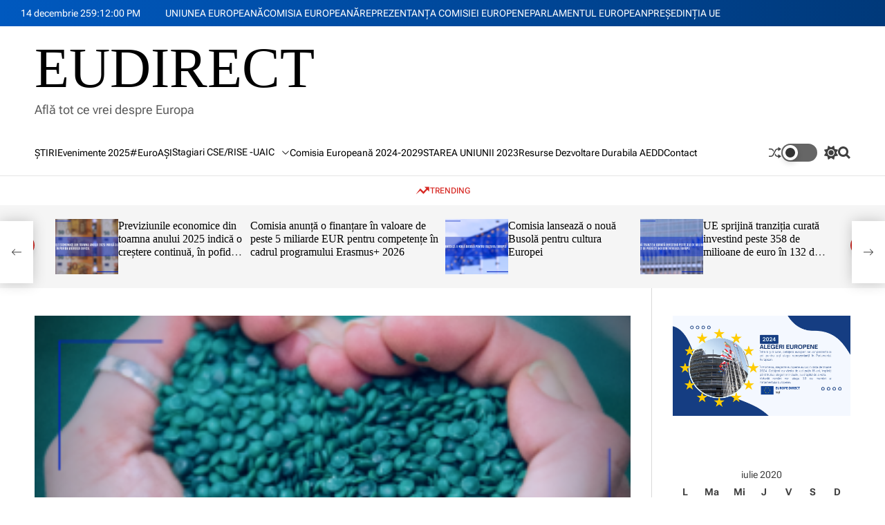

--- FILE ---
content_type: text/html; charset=UTF-8
request_url: https://eudirect.ro/2020/07/24/redresarea-verde-comisia-lanseaza-o-consultare-publica-privind-energia-din-surse-regenerabile-offshore/
body_size: 185823
content:
    <!doctype html>
<html lang="ro-RO">
    <head>
        <meta charset="UTF-8">
        <meta name="viewport" content="width=device-width, initial-scale=1"/>
        <link rel="profile" href="https://gmpg.org/xfn/11">

        <title>Redresarea verde: Comisia lansează o consultare publică privind energia din surse regenerabile offshore &#8211; EUDIRECT</title>
<meta name='robots' content='max-image-preview:large' />
	<style>img:is([sizes="auto" i], [sizes^="auto," i]) { contain-intrinsic-size: 3000px 1500px }</style>
	<link rel="alternate" type="application/rss+xml" title="EUDIRECT &raquo; Flux" href="https://eudirect.ro/feed/" />
<link rel="alternate" type="application/rss+xml" title="EUDIRECT &raquo; Flux comentarii" href="https://eudirect.ro/comments/feed/" />
<link rel="alternate" type="application/rss+xml" title="Flux comentarii EUDIRECT &raquo; Redresarea verde: Comisia lansează o consultare publică privind energia din surse regenerabile offshore" href="https://eudirect.ro/2020/07/24/redresarea-verde-comisia-lanseaza-o-consultare-publica-privind-energia-din-surse-regenerabile-offshore/feed/" />
<script>
window._wpemojiSettings = {"baseUrl":"https:\/\/s.w.org\/images\/core\/emoji\/15.0.3\/72x72\/","ext":".png","svgUrl":"https:\/\/s.w.org\/images\/core\/emoji\/15.0.3\/svg\/","svgExt":".svg","source":{"concatemoji":"https:\/\/eudirect.ro\/wp-includes\/js\/wp-emoji-release.min.js?ver=6.7.4"}};
/*! This file is auto-generated */
!function(i,n){var o,s,e;function c(e){try{var t={supportTests:e,timestamp:(new Date).valueOf()};sessionStorage.setItem(o,JSON.stringify(t))}catch(e){}}function p(e,t,n){e.clearRect(0,0,e.canvas.width,e.canvas.height),e.fillText(t,0,0);var t=new Uint32Array(e.getImageData(0,0,e.canvas.width,e.canvas.height).data),r=(e.clearRect(0,0,e.canvas.width,e.canvas.height),e.fillText(n,0,0),new Uint32Array(e.getImageData(0,0,e.canvas.width,e.canvas.height).data));return t.every(function(e,t){return e===r[t]})}function u(e,t,n){switch(t){case"flag":return n(e,"\ud83c\udff3\ufe0f\u200d\u26a7\ufe0f","\ud83c\udff3\ufe0f\u200b\u26a7\ufe0f")?!1:!n(e,"\ud83c\uddfa\ud83c\uddf3","\ud83c\uddfa\u200b\ud83c\uddf3")&&!n(e,"\ud83c\udff4\udb40\udc67\udb40\udc62\udb40\udc65\udb40\udc6e\udb40\udc67\udb40\udc7f","\ud83c\udff4\u200b\udb40\udc67\u200b\udb40\udc62\u200b\udb40\udc65\u200b\udb40\udc6e\u200b\udb40\udc67\u200b\udb40\udc7f");case"emoji":return!n(e,"\ud83d\udc26\u200d\u2b1b","\ud83d\udc26\u200b\u2b1b")}return!1}function f(e,t,n){var r="undefined"!=typeof WorkerGlobalScope&&self instanceof WorkerGlobalScope?new OffscreenCanvas(300,150):i.createElement("canvas"),a=r.getContext("2d",{willReadFrequently:!0}),o=(a.textBaseline="top",a.font="600 32px Arial",{});return e.forEach(function(e){o[e]=t(a,e,n)}),o}function t(e){var t=i.createElement("script");t.src=e,t.defer=!0,i.head.appendChild(t)}"undefined"!=typeof Promise&&(o="wpEmojiSettingsSupports",s=["flag","emoji"],n.supports={everything:!0,everythingExceptFlag:!0},e=new Promise(function(e){i.addEventListener("DOMContentLoaded",e,{once:!0})}),new Promise(function(t){var n=function(){try{var e=JSON.parse(sessionStorage.getItem(o));if("object"==typeof e&&"number"==typeof e.timestamp&&(new Date).valueOf()<e.timestamp+604800&&"object"==typeof e.supportTests)return e.supportTests}catch(e){}return null}();if(!n){if("undefined"!=typeof Worker&&"undefined"!=typeof OffscreenCanvas&&"undefined"!=typeof URL&&URL.createObjectURL&&"undefined"!=typeof Blob)try{var e="postMessage("+f.toString()+"("+[JSON.stringify(s),u.toString(),p.toString()].join(",")+"));",r=new Blob([e],{type:"text/javascript"}),a=new Worker(URL.createObjectURL(r),{name:"wpTestEmojiSupports"});return void(a.onmessage=function(e){c(n=e.data),a.terminate(),t(n)})}catch(e){}c(n=f(s,u,p))}t(n)}).then(function(e){for(var t in e)n.supports[t]=e[t],n.supports.everything=n.supports.everything&&n.supports[t],"flag"!==t&&(n.supports.everythingExceptFlag=n.supports.everythingExceptFlag&&n.supports[t]);n.supports.everythingExceptFlag=n.supports.everythingExceptFlag&&!n.supports.flag,n.DOMReady=!1,n.readyCallback=function(){n.DOMReady=!0}}).then(function(){return e}).then(function(){var e;n.supports.everything||(n.readyCallback(),(e=n.source||{}).concatemoji?t(e.concatemoji):e.wpemoji&&e.twemoji&&(t(e.twemoji),t(e.wpemoji)))}))}((window,document),window._wpemojiSettings);
</script>
<style id='wp-emoji-styles-inline-css'>

	img.wp-smiley, img.emoji {
		display: inline !important;
		border: none !important;
		box-shadow: none !important;
		height: 1em !important;
		width: 1em !important;
		margin: 0 0.07em !important;
		vertical-align: -0.1em !important;
		background: none !important;
		padding: 0 !important;
	}
</style>
<link rel='stylesheet' id='wp-block-library-css' href='https://eudirect.ro/wp-includes/css/dist/block-library/style.min.css?ver=6.7.4' media='all' />
<style id='wp-block-library-theme-inline-css'>
.wp-block-audio :where(figcaption){color:#555;font-size:13px;text-align:center}.is-dark-theme .wp-block-audio :where(figcaption){color:#ffffffa6}.wp-block-audio{margin:0 0 1em}.wp-block-code{border:1px solid #ccc;border-radius:4px;font-family:Menlo,Consolas,monaco,monospace;padding:.8em 1em}.wp-block-embed :where(figcaption){color:#555;font-size:13px;text-align:center}.is-dark-theme .wp-block-embed :where(figcaption){color:#ffffffa6}.wp-block-embed{margin:0 0 1em}.blocks-gallery-caption{color:#555;font-size:13px;text-align:center}.is-dark-theme .blocks-gallery-caption{color:#ffffffa6}:root :where(.wp-block-image figcaption){color:#555;font-size:13px;text-align:center}.is-dark-theme :root :where(.wp-block-image figcaption){color:#ffffffa6}.wp-block-image{margin:0 0 1em}.wp-block-pullquote{border-bottom:4px solid;border-top:4px solid;color:currentColor;margin-bottom:1.75em}.wp-block-pullquote cite,.wp-block-pullquote footer,.wp-block-pullquote__citation{color:currentColor;font-size:.8125em;font-style:normal;text-transform:uppercase}.wp-block-quote{border-left:.25em solid;margin:0 0 1.75em;padding-left:1em}.wp-block-quote cite,.wp-block-quote footer{color:currentColor;font-size:.8125em;font-style:normal;position:relative}.wp-block-quote:where(.has-text-align-right){border-left:none;border-right:.25em solid;padding-left:0;padding-right:1em}.wp-block-quote:where(.has-text-align-center){border:none;padding-left:0}.wp-block-quote.is-large,.wp-block-quote.is-style-large,.wp-block-quote:where(.is-style-plain){border:none}.wp-block-search .wp-block-search__label{font-weight:700}.wp-block-search__button{border:1px solid #ccc;padding:.375em .625em}:where(.wp-block-group.has-background){padding:1.25em 2.375em}.wp-block-separator.has-css-opacity{opacity:.4}.wp-block-separator{border:none;border-bottom:2px solid;margin-left:auto;margin-right:auto}.wp-block-separator.has-alpha-channel-opacity{opacity:1}.wp-block-separator:not(.is-style-wide):not(.is-style-dots){width:100px}.wp-block-separator.has-background:not(.is-style-dots){border-bottom:none;height:1px}.wp-block-separator.has-background:not(.is-style-wide):not(.is-style-dots){height:2px}.wp-block-table{margin:0 0 1em}.wp-block-table td,.wp-block-table th{word-break:normal}.wp-block-table :where(figcaption){color:#555;font-size:13px;text-align:center}.is-dark-theme .wp-block-table :where(figcaption){color:#ffffffa6}.wp-block-video :where(figcaption){color:#555;font-size:13px;text-align:center}.is-dark-theme .wp-block-video :where(figcaption){color:#ffffffa6}.wp-block-video{margin:0 0 1em}:root :where(.wp-block-template-part.has-background){margin-bottom:0;margin-top:0;padding:1.25em 2.375em}
</style>
<style id='pdfemb-pdf-embedder-viewer-style-inline-css'>
.wp-block-pdfemb-pdf-embedder-viewer{max-width:none}

</style>
<style id='classic-theme-styles-inline-css'>
/*! This file is auto-generated */
.wp-block-button__link{color:#fff;background-color:#32373c;border-radius:9999px;box-shadow:none;text-decoration:none;padding:calc(.667em + 2px) calc(1.333em + 2px);font-size:1.125em}.wp-block-file__button{background:#32373c;color:#fff;text-decoration:none}
</style>
<style id='global-styles-inline-css'>
:root{--wp--preset--aspect-ratio--square: 1;--wp--preset--aspect-ratio--4-3: 4/3;--wp--preset--aspect-ratio--3-4: 3/4;--wp--preset--aspect-ratio--3-2: 3/2;--wp--preset--aspect-ratio--2-3: 2/3;--wp--preset--aspect-ratio--16-9: 16/9;--wp--preset--aspect-ratio--9-16: 9/16;--wp--preset--color--black: #000000;--wp--preset--color--cyan-bluish-gray: #abb8c3;--wp--preset--color--white: #ffffff;--wp--preset--color--pale-pink: #f78da7;--wp--preset--color--vivid-red: #cf2e2e;--wp--preset--color--luminous-vivid-orange: #ff6900;--wp--preset--color--luminous-vivid-amber: #fcb900;--wp--preset--color--light-green-cyan: #7bdcb5;--wp--preset--color--vivid-green-cyan: #00d084;--wp--preset--color--pale-cyan-blue: #8ed1fc;--wp--preset--color--vivid-cyan-blue: #0693e3;--wp--preset--color--vivid-purple: #9b51e0;--wp--preset--gradient--vivid-cyan-blue-to-vivid-purple: linear-gradient(135deg,rgba(6,147,227,1) 0%,rgb(155,81,224) 100%);--wp--preset--gradient--light-green-cyan-to-vivid-green-cyan: linear-gradient(135deg,rgb(122,220,180) 0%,rgb(0,208,130) 100%);--wp--preset--gradient--luminous-vivid-amber-to-luminous-vivid-orange: linear-gradient(135deg,rgba(252,185,0,1) 0%,rgba(255,105,0,1) 100%);--wp--preset--gradient--luminous-vivid-orange-to-vivid-red: linear-gradient(135deg,rgba(255,105,0,1) 0%,rgb(207,46,46) 100%);--wp--preset--gradient--very-light-gray-to-cyan-bluish-gray: linear-gradient(135deg,rgb(238,238,238) 0%,rgb(169,184,195) 100%);--wp--preset--gradient--cool-to-warm-spectrum: linear-gradient(135deg,rgb(74,234,220) 0%,rgb(151,120,209) 20%,rgb(207,42,186) 40%,rgb(238,44,130) 60%,rgb(251,105,98) 80%,rgb(254,248,76) 100%);--wp--preset--gradient--blush-light-purple: linear-gradient(135deg,rgb(255,206,236) 0%,rgb(152,150,240) 100%);--wp--preset--gradient--blush-bordeaux: linear-gradient(135deg,rgb(254,205,165) 0%,rgb(254,45,45) 50%,rgb(107,0,62) 100%);--wp--preset--gradient--luminous-dusk: linear-gradient(135deg,rgb(255,203,112) 0%,rgb(199,81,192) 50%,rgb(65,88,208) 100%);--wp--preset--gradient--pale-ocean: linear-gradient(135deg,rgb(255,245,203) 0%,rgb(182,227,212) 50%,rgb(51,167,181) 100%);--wp--preset--gradient--electric-grass: linear-gradient(135deg,rgb(202,248,128) 0%,rgb(113,206,126) 100%);--wp--preset--gradient--midnight: linear-gradient(135deg,rgb(2,3,129) 0%,rgb(40,116,252) 100%);--wp--preset--font-size--small: 13px;--wp--preset--font-size--medium: 20px;--wp--preset--font-size--large: 36px;--wp--preset--font-size--x-large: 42px;--wp--preset--spacing--20: 0.44rem;--wp--preset--spacing--30: 0.67rem;--wp--preset--spacing--40: 1rem;--wp--preset--spacing--50: 1.5rem;--wp--preset--spacing--60: 2.25rem;--wp--preset--spacing--70: 3.38rem;--wp--preset--spacing--80: 5.06rem;--wp--preset--shadow--natural: 6px 6px 9px rgba(0, 0, 0, 0.2);--wp--preset--shadow--deep: 12px 12px 50px rgba(0, 0, 0, 0.4);--wp--preset--shadow--sharp: 6px 6px 0px rgba(0, 0, 0, 0.2);--wp--preset--shadow--outlined: 6px 6px 0px -3px rgba(255, 255, 255, 1), 6px 6px rgba(0, 0, 0, 1);--wp--preset--shadow--crisp: 6px 6px 0px rgba(0, 0, 0, 1);}:where(.is-layout-flex){gap: 0.5em;}:where(.is-layout-grid){gap: 0.5em;}body .is-layout-flex{display: flex;}.is-layout-flex{flex-wrap: wrap;align-items: center;}.is-layout-flex > :is(*, div){margin: 0;}body .is-layout-grid{display: grid;}.is-layout-grid > :is(*, div){margin: 0;}:where(.wp-block-columns.is-layout-flex){gap: 2em;}:where(.wp-block-columns.is-layout-grid){gap: 2em;}:where(.wp-block-post-template.is-layout-flex){gap: 1.25em;}:where(.wp-block-post-template.is-layout-grid){gap: 1.25em;}.has-black-color{color: var(--wp--preset--color--black) !important;}.has-cyan-bluish-gray-color{color: var(--wp--preset--color--cyan-bluish-gray) !important;}.has-white-color{color: var(--wp--preset--color--white) !important;}.has-pale-pink-color{color: var(--wp--preset--color--pale-pink) !important;}.has-vivid-red-color{color: var(--wp--preset--color--vivid-red) !important;}.has-luminous-vivid-orange-color{color: var(--wp--preset--color--luminous-vivid-orange) !important;}.has-luminous-vivid-amber-color{color: var(--wp--preset--color--luminous-vivid-amber) !important;}.has-light-green-cyan-color{color: var(--wp--preset--color--light-green-cyan) !important;}.has-vivid-green-cyan-color{color: var(--wp--preset--color--vivid-green-cyan) !important;}.has-pale-cyan-blue-color{color: var(--wp--preset--color--pale-cyan-blue) !important;}.has-vivid-cyan-blue-color{color: var(--wp--preset--color--vivid-cyan-blue) !important;}.has-vivid-purple-color{color: var(--wp--preset--color--vivid-purple) !important;}.has-black-background-color{background-color: var(--wp--preset--color--black) !important;}.has-cyan-bluish-gray-background-color{background-color: var(--wp--preset--color--cyan-bluish-gray) !important;}.has-white-background-color{background-color: var(--wp--preset--color--white) !important;}.has-pale-pink-background-color{background-color: var(--wp--preset--color--pale-pink) !important;}.has-vivid-red-background-color{background-color: var(--wp--preset--color--vivid-red) !important;}.has-luminous-vivid-orange-background-color{background-color: var(--wp--preset--color--luminous-vivid-orange) !important;}.has-luminous-vivid-amber-background-color{background-color: var(--wp--preset--color--luminous-vivid-amber) !important;}.has-light-green-cyan-background-color{background-color: var(--wp--preset--color--light-green-cyan) !important;}.has-vivid-green-cyan-background-color{background-color: var(--wp--preset--color--vivid-green-cyan) !important;}.has-pale-cyan-blue-background-color{background-color: var(--wp--preset--color--pale-cyan-blue) !important;}.has-vivid-cyan-blue-background-color{background-color: var(--wp--preset--color--vivid-cyan-blue) !important;}.has-vivid-purple-background-color{background-color: var(--wp--preset--color--vivid-purple) !important;}.has-black-border-color{border-color: var(--wp--preset--color--black) !important;}.has-cyan-bluish-gray-border-color{border-color: var(--wp--preset--color--cyan-bluish-gray) !important;}.has-white-border-color{border-color: var(--wp--preset--color--white) !important;}.has-pale-pink-border-color{border-color: var(--wp--preset--color--pale-pink) !important;}.has-vivid-red-border-color{border-color: var(--wp--preset--color--vivid-red) !important;}.has-luminous-vivid-orange-border-color{border-color: var(--wp--preset--color--luminous-vivid-orange) !important;}.has-luminous-vivid-amber-border-color{border-color: var(--wp--preset--color--luminous-vivid-amber) !important;}.has-light-green-cyan-border-color{border-color: var(--wp--preset--color--light-green-cyan) !important;}.has-vivid-green-cyan-border-color{border-color: var(--wp--preset--color--vivid-green-cyan) !important;}.has-pale-cyan-blue-border-color{border-color: var(--wp--preset--color--pale-cyan-blue) !important;}.has-vivid-cyan-blue-border-color{border-color: var(--wp--preset--color--vivid-cyan-blue) !important;}.has-vivid-purple-border-color{border-color: var(--wp--preset--color--vivid-purple) !important;}.has-vivid-cyan-blue-to-vivid-purple-gradient-background{background: var(--wp--preset--gradient--vivid-cyan-blue-to-vivid-purple) !important;}.has-light-green-cyan-to-vivid-green-cyan-gradient-background{background: var(--wp--preset--gradient--light-green-cyan-to-vivid-green-cyan) !important;}.has-luminous-vivid-amber-to-luminous-vivid-orange-gradient-background{background: var(--wp--preset--gradient--luminous-vivid-amber-to-luminous-vivid-orange) !important;}.has-luminous-vivid-orange-to-vivid-red-gradient-background{background: var(--wp--preset--gradient--luminous-vivid-orange-to-vivid-red) !important;}.has-very-light-gray-to-cyan-bluish-gray-gradient-background{background: var(--wp--preset--gradient--very-light-gray-to-cyan-bluish-gray) !important;}.has-cool-to-warm-spectrum-gradient-background{background: var(--wp--preset--gradient--cool-to-warm-spectrum) !important;}.has-blush-light-purple-gradient-background{background: var(--wp--preset--gradient--blush-light-purple) !important;}.has-blush-bordeaux-gradient-background{background: var(--wp--preset--gradient--blush-bordeaux) !important;}.has-luminous-dusk-gradient-background{background: var(--wp--preset--gradient--luminous-dusk) !important;}.has-pale-ocean-gradient-background{background: var(--wp--preset--gradient--pale-ocean) !important;}.has-electric-grass-gradient-background{background: var(--wp--preset--gradient--electric-grass) !important;}.has-midnight-gradient-background{background: var(--wp--preset--gradient--midnight) !important;}.has-small-font-size{font-size: var(--wp--preset--font-size--small) !important;}.has-medium-font-size{font-size: var(--wp--preset--font-size--medium) !important;}.has-large-font-size{font-size: var(--wp--preset--font-size--large) !important;}.has-x-large-font-size{font-size: var(--wp--preset--font-size--x-large) !important;}
:where(.wp-block-post-template.is-layout-flex){gap: 1.25em;}:where(.wp-block-post-template.is-layout-grid){gap: 1.25em;}
:where(.wp-block-columns.is-layout-flex){gap: 2em;}:where(.wp-block-columns.is-layout-grid){gap: 2em;}
:root :where(.wp-block-pullquote){font-size: 1.5em;line-height: 1.6;}
</style>
<link rel='stylesheet' id='avenews-google-fonts-css' href='https://eudirect.ro/wp-content/fonts/097f3c502257c97df8517bf96e53ae38.css?ver=1.0.0' media='all' />
<link rel='stylesheet' id='swiper-style-css' href='https://eudirect.ro/wp-content/themes/avenews/assets/css/swiper-bundle.min.css?ver=1.0.0' media='all' />
<link rel='stylesheet' id='avenews-style-css' href='https://eudirect.ro/wp-content/themes/avenews/style.css?ver=1.0.0' media='all' />
<style id='avenews-style-inline-css'>
                                                                                                                
</style>
<link rel='stylesheet' id='avenews-night-style-css' href='https://eudirect.ro/wp-content/themes/avenews/assets/css/dark-mode.css?ver=1.0.0' media='all' />
<style id='avenews-night-style-inline-css'>
                                
</style>
<link rel="https://api.w.org/" href="https://eudirect.ro/wp-json/" /><link rel="alternate" title="JSON" type="application/json" href="https://eudirect.ro/wp-json/wp/v2/posts/5522" /><link rel="EditURI" type="application/rsd+xml" title="RSD" href="https://eudirect.ro/xmlrpc.php?rsd" />
<meta name="generator" content="WordPress 6.7.4" />
<link rel="canonical" href="https://eudirect.ro/2020/07/24/redresarea-verde-comisia-lanseaza-o-consultare-publica-privind-energia-din-surse-regenerabile-offshore/" />
<link rel='shortlink' href='https://eudirect.ro/?p=5522' />
<link rel="alternate" title="oEmbed (JSON)" type="application/json+oembed" href="https://eudirect.ro/wp-json/oembed/1.0/embed?url=https%3A%2F%2Feudirect.ro%2F2020%2F07%2F24%2Fredresarea-verde-comisia-lanseaza-o-consultare-publica-privind-energia-din-surse-regenerabile-offshore%2F" />
<link rel="alternate" title="oEmbed (XML)" type="text/xml+oembed" href="https://eudirect.ro/wp-json/oembed/1.0/embed?url=https%3A%2F%2Feudirect.ro%2F2020%2F07%2F24%2Fredresarea-verde-comisia-lanseaza-o-consultare-publica-privind-energia-din-surse-regenerabile-offshore%2F&#038;format=xml" />
<link rel="pingback" href="https://eudirect.ro/xmlrpc.php">    <script type="text/javascript">
        let avenews_storageKey = 'theme-preference';
        let avenews_getColorPreference = function () {
            if (localStorage.getItem(avenews_storageKey)) {
                return localStorage.getItem(avenews_storageKey);
            } else {
                return window.matchMedia('(prefers-color-scheme: dark)').matches ? 'dark' : 'light';
            }
        };
        let avenews_theme = {
            value: avenews_getColorPreference()
        };
        let avenews_setPreference = function () {
            localStorage.setItem(avenews_storageKey, avenews_theme.value);
            avenews_reflectPreference();
        };
        let avenews_reflectPreference = function () {
            document.firstElementChild.setAttribute("data-theme", avenews_theme.value);
            let toggleButtons = document.querySelectorAll(".theme-button-colormode");
            toggleButtons.forEach(function (button) {
                button.setAttribute("aria-label", avenews_theme.value);
            });
        };
        // Set early so no page flashes / CSS is made aware
        avenews_reflectPreference();
        window.addEventListener('load', function () {
            avenews_reflectPreference();
            let toggleButtons = document.querySelectorAll(".theme-button-colormode");
            toggleButtons.forEach(function (button) {
                button.addEventListener("click", function () {
                    avenews_theme.value = avenews_theme.value === 'light' ? 'dark' : 'light';
                    avenews_setPreference();
                });
            });
        });
        // Sync with system changes
        window.matchMedia('(prefers-color-scheme: dark)').addEventListener('change', function ({matches: isDark}) {
            avenews_theme.value = isDark ? 'dark' : 'light';
            avenews_setPreference();
        });
    </script>
    <style>.recentcomments a{display:inline !important;padding:0 !important;margin:0 !important;}</style><link rel="icon" href="https://eudirect.ro/wp-content/uploads/2021/04/sigla-site-2-150x150.jpg" sizes="32x32" />
<link rel="icon" href="https://eudirect.ro/wp-content/uploads/2021/04/sigla-site-2-300x300.jpg" sizes="192x192" />
<link rel="apple-touch-icon" href="https://eudirect.ro/wp-content/uploads/2021/04/sigla-site-2-300x300.jpg" />
<meta name="msapplication-TileImage" content="https://eudirect.ro/wp-content/uploads/2021/04/sigla-site-2-300x300.jpg" />
    </head>

<body class="post-template-default single single-post postid-5522 single-format-standard wp-embed-responsive avenews-dark-mode has-sidebar right-sidebar">



<div id="page" class="site">

    <div id="theme-preloader-initialize" class="theme-preloader">
        <div class="theme-preloader-spinner theme-preloader-spinner-3">
            <div class="theme-preloader-throbber"></div>
        </div>
    </div>



    <a class="skip-link screen-reader-text" href="#site-main-content">Skip to content</a>



<header id="masthead"
        class="site-header theme-site-header header-has-height-none "         role="banner">
    <div class="masthead-top-header hide-on-mobile">
    <div class="wrapper-fluid">
        <div class="site-header-wrapper">
            <div class="site-header-area site-header-left">
                                    <div class="site-header-component header-component-date">
                        14 decembrie 25                    </div>
                                                    <div class="site-header-component header-component-time">
                        <div class="theme-display-clock"></div>
                    </div>
                


            </div>

                            <div class="site-header-area site-header-center hide-on-mobile">
                    <div class="site-header-component header-component-topnav"><ul id="menu-top-menu" class="theme-menu theme-top-menu theme-topbar-navigation"><li id="menu-item-1332" class="menu-item menu-item-type-custom menu-item-object-custom menu-item-1332"><a href="http://europa.eu/index_ro.htm">UNIUNEA EUROPEANĂ</a></li>
<li id="menu-item-1331" class="menu-item menu-item-type-custom menu-item-object-custom menu-item-1331"><a href="http://ec.europa.eu/index_ro.htm">COMISIA EUROPEANĂ</a></li>
<li id="menu-item-1333" class="menu-item menu-item-type-custom menu-item-object-custom menu-item-1333"><a href="http://ec.europa.eu/romania/index_ro.htm">REPREZENTANŢA COMISIEI EUROPENE</a></li>
<li id="menu-item-1334" class="menu-item menu-item-type-custom menu-item-object-custom menu-item-1334"><a href="https://www.europarl.europa.eu/portal/ro">PARLAMENTUL EUROPEAN</a></li>
<li id="menu-item-1335" class="menu-item menu-item-type-custom menu-item-object-custom menu-item-1335"><a href="https://danish-presidency.consilium.europa.eu/">PREŞEDINŢIA UE</a></li>
</ul></div>                </div>
            
                            <div class="site-header-area site-header-right">
                                    </div>
            

        </div>
    </div>
</div>
<div class="masthead-middle-header">
    <div class="wrapper">
        <div class="site-header-wrapper">
            <div class="site-header-area site-header-left">
                <div class="site-branding">
                <div class="site-title">
            <a href="https://eudirect.ro/" rel="home">EUDIRECT</a>
        </div>
                <div class="site-description">
            Află tot ce vrei despre Europa        </div>
    </div><!-- .site-branding -->            </div>
            
        </div>
    </div>
</div>

<div class="masthead-bottom-header has-sticky-header">
    <div class="wrapper">
        <div class="site-header-wrapper">


            <div class="site-header-area site-header-left">
                
                <div id="site-navigation" class="main-navigation theme-primary-menu">
                                            <nav class="primary-menu-wrapper"
                             aria-label="Primary">
                            <ul class="primary-menu reset-list-style">
                                <li id="menu-item-1325" class="menu-item menu-item-type-taxonomy menu-item-object-category current-post-ancestor current-menu-parent current-post-parent menu-item-1325"><a href="https://eudirect.ro/category/stiri/">ŞTIRI</a></li>
<li id="menu-item-7987" class="menu-item menu-item-type-taxonomy menu-item-object-category menu-item-7987"><a href="https://eudirect.ro/category/evenimente-2024/">Evenimente 2025</a></li>
<li id="menu-item-6637" class="menu-item menu-item-type-post_type menu-item-object-page menu-item-6637"><a href="https://eudirect.ro/euroasi/">#EuroAȘI</a></li>
<li id="menu-item-7985" class="menu-item menu-item-type-taxonomy menu-item-object-category menu-item-has-children menu-item-7985"><a href="https://eudirect.ro/category/stagiari-cse/">Stagiari CSE/RISE -UAIC<span class="icon"><svg class="svg-icon" aria-hidden="true" role="img" focusable="false" xmlns="http://www.w3.org/2000/svg" width="16" height="16" viewBox="0 0 16 16"><path fill="currentColor" d="M1.646 4.646a.5.5 0 0 1 .708 0L8 10.293l5.646-5.647a.5.5 0 0 1 .708.708l-6 6a.5.5 0 0 1-.708 0l-6-6a.5.5 0 0 1 0-.708z"></path></svg></span></a>
<ul class="sub-menu">
	<li id="menu-item-8845" class="menu-item menu-item-type-post_type menu-item-object-page menu-item-has-children menu-item-8845"><a href="https://eudirect.ro/teme-stagiari-2025/">Teme Stagiari 2025<span class="icon"><svg class="svg-icon" aria-hidden="true" role="img" focusable="false" xmlns="http://www.w3.org/2000/svg" width="16" height="16" viewBox="0 0 16 16"><path fill="currentColor" d="M1.646 4.646a.5.5 0 0 1 .708 0L8 10.293l5.646-5.647a.5.5 0 0 1 .708.708l-6 6a.5.5 0 0 1-.708 0l-6-6a.5.5 0 0 1 0-.708z"></path></svg></span></a>
	<ul class="sub-menu">
		<li id="menu-item-8977" class="menu-item menu-item-type-taxonomy menu-item-object-category menu-item-8977"><a href="https://eudirect.ro/category/stagiari-cse/teme-stagiari-2025/patricia-jeger/">Patricia JEGER</a></li>
		<li id="menu-item-8975" class="menu-item menu-item-type-taxonomy menu-item-object-category menu-item-8975"><a href="https://eudirect.ro/category/stagiari-cse/teme-stagiari-2025/stefania-gabriela-tupu-matei/">Ștefania-Gabriela ȚUPU-MATEI</a></li>
		<li id="menu-item-8976" class="menu-item menu-item-type-taxonomy menu-item-object-category menu-item-8976"><a href="https://eudirect.ro/category/stagiari-cse/teme-stagiari-2025/elena-lazarescu/">Elena LĂZĂRESCU</a></li>
		<li id="menu-item-8974" class="menu-item menu-item-type-taxonomy menu-item-object-category menu-item-8974"><a href="https://eudirect.ro/category/stagiari-cse/teme-stagiari-2025/stefana-tarcan/">Ștefana TARCAN</a></li>
		<li id="menu-item-8907" class="menu-item menu-item-type-taxonomy menu-item-object-category menu-item-8907"><a href="https://eudirect.ro/category/stagiari-cse/teme-stagiari-2025/andreea-catalina-agape/">Andreea-Cătălina Agape</a></li>
		<li id="menu-item-8905" class="menu-item menu-item-type-taxonomy menu-item-object-category menu-item-8905"><a href="https://eudirect.ro/category/stagiari-cse/teme-stagiari-2025/lavinia-mariuca-asofiei/">Lavinia-Măriuca Asofiei</a></li>
		<li id="menu-item-8906" class="menu-item menu-item-type-taxonomy menu-item-object-category menu-item-8906"><a href="https://eudirect.ro/category/stagiari-cse/teme-stagiari-2025/diana-munteanu/">Diana Munteanu</a></li>
		<li id="menu-item-8867" class="menu-item menu-item-type-taxonomy menu-item-object-category menu-item-has-children menu-item-8867"><a href="https://eudirect.ro/category/stagiari-cse/teme-stagiari-2025/adelina-buzau-se-ii/">Adelina Buzău SE II<span class="icon"><svg class="svg-icon" aria-hidden="true" role="img" focusable="false" xmlns="http://www.w3.org/2000/svg" width="16" height="16" viewBox="0 0 16 16"><path fill="currentColor" d="M1.646 4.646a.5.5 0 0 1 .708 0L8 10.293l5.646-5.647a.5.5 0 0 1 .708.708l-6 6a.5.5 0 0 1-.708 0l-6-6a.5.5 0 0 1 0-.708z"></path></svg></span></a>
		<ul class="sub-menu">
			<li id="menu-item-8868" class="menu-item menu-item-type-taxonomy menu-item-object-category menu-item-8868"><a href="https://eudirect.ro/category/stagiari-cse/teme-stagiari-2025/adelina-buzau-se-ii/analiza-comparativa/">Tema 1 Analiză comparativă</a></li>
			<li id="menu-item-8869" class="menu-item menu-item-type-taxonomy menu-item-object-category menu-item-8869"><a href="https://eudirect.ro/category/stagiari-cse/teme-stagiari-2025/adelina-buzau-se-ii/raport-de-conferinta-dezinfo/">Tema 2 Raport de conferință dezinfo</a></li>
			<li id="menu-item-8879" class="menu-item menu-item-type-taxonomy menu-item-object-category menu-item-8879"><a href="https://eudirect.ro/category/stagiari-cse/teme-stagiari-2025/adelina-buzau-se-ii/buzau-adelina/">Tema 3 Descriere EUROINVENT 2025</a></li>
		</ul>
</li>
		<li id="menu-item-8848" class="menu-item menu-item-type-post_type menu-item-object-page menu-item-has-children menu-item-8848"><a href="https://eudirect.ro/teme-stagiari-2025/evelina-ciobotaru-seve-ii/">Evelina Ciobotaru SEVE II<span class="icon"><svg class="svg-icon" aria-hidden="true" role="img" focusable="false" xmlns="http://www.w3.org/2000/svg" width="16" height="16" viewBox="0 0 16 16"><path fill="currentColor" d="M1.646 4.646a.5.5 0 0 1 .708 0L8 10.293l5.646-5.647a.5.5 0 0 1 .708.708l-6 6a.5.5 0 0 1-.708 0l-6-6a.5.5 0 0 1 0-.708z"></path></svg></span></a>
		<ul class="sub-menu">
			<li id="menu-item-8861" class="menu-item menu-item-type-taxonomy menu-item-object-category menu-item-8861"><a href="https://eudirect.ro/category/stagiari-cse/teme-stagiari-2025/evelina-ciobotaru-seve-ii/learning-corner-review/">Tema 1 Learning Corner Review</a></li>
			<li id="menu-item-8862" class="menu-item menu-item-type-taxonomy menu-item-object-category menu-item-8862"><a href="https://eudirect.ro/category/stagiari-cse/teme-stagiari-2025/evelina-ciobotaru-seve-ii/european-youth-portal-analysis/">Tema 2 European Youth Portal Analysis</a></li>
		</ul>
</li>
		<li id="menu-item-8871" class="menu-item menu-item-type-taxonomy menu-item-object-category menu-item-8871"><a href="https://eudirect.ro/category/stagiari-cse/teme-stagiari-2025/cristina-cislaru/">Cristina Cîșlaru</a></li>
		<li id="menu-item-8872" class="menu-item menu-item-type-taxonomy menu-item-object-category menu-item-has-children menu-item-8872"><a href="https://eudirect.ro/category/stagiari-cse/teme-stagiari-2025/marina-cojocaru/">Marina Cojocaru<span class="icon"><svg class="svg-icon" aria-hidden="true" role="img" focusable="false" xmlns="http://www.w3.org/2000/svg" width="16" height="16" viewBox="0 0 16 16"><path fill="currentColor" d="M1.646 4.646a.5.5 0 0 1 .708 0L8 10.293l5.646-5.647a.5.5 0 0 1 .708.708l-6 6a.5.5 0 0 1-.708 0l-6-6a.5.5 0 0 1 0-.708z"></path></svg></span></a>
		<ul class="sub-menu">
			<li id="menu-item-8880" class="menu-item menu-item-type-taxonomy menu-item-object-category menu-item-8880"><a href="https://eudirect.ro/category/stagiari-cse/teme-stagiari-2025/marina-cojocaru/cojocaru_marina_se/">Tema 1 Analiza 10 Centre Europe Direct</a></li>
			<li id="menu-item-8877" class="menu-item menu-item-type-taxonomy menu-item-object-category menu-item-8877"><a href="https://eudirect.ro/category/stagiari-cse/teme-stagiari-2025/marina-cojocaru/cojocaru_marina/">Tema 2 Comentariu Eveniment Alfabetizarea media</a></li>
			<li id="menu-item-8878" class="menu-item menu-item-type-taxonomy menu-item-object-category menu-item-8878"><a href="https://eudirect.ro/category/stagiari-cse/teme-stagiari-2025/marina-cojocaru/cojocaru-marina/">Tema 3 Comentariu Eveniment EUROINVENT</a></li>
		</ul>
</li>
		<li id="menu-item-8865" class="menu-item menu-item-type-taxonomy menu-item-object-category menu-item-8865"><a href="https://eudirect.ro/category/stagiari-cse/teme-stagiari-2025/cristina-prodan-cas-dragan-dr-ii/">Cristina Prodan( căs. Drăgan) DR II</a></li>
		<li id="menu-item-8902" class="menu-item menu-item-type-taxonomy menu-item-object-category menu-item-has-children menu-item-8902"><a href="https://eudirect.ro/category/stagiari-cse/teme-stagiari-2025/suciu-stefania-ioana/">Suciu Ștefania Ioana<span class="icon"><svg class="svg-icon" aria-hidden="true" role="img" focusable="false" xmlns="http://www.w3.org/2000/svg" width="16" height="16" viewBox="0 0 16 16"><path fill="currentColor" d="M1.646 4.646a.5.5 0 0 1 .708 0L8 10.293l5.646-5.647a.5.5 0 0 1 .708.708l-6 6a.5.5 0 0 1-.708 0l-6-6a.5.5 0 0 1 0-.708z"></path></svg></span></a>
		<ul class="sub-menu">
			<li id="menu-item-8903" class="menu-item menu-item-type-taxonomy menu-item-object-category menu-item-8903"><a href="https://eudirect.ro/category/stagiari-cse/teme-stagiari-2025/suciu-stefania-ioana/specialization-traineeship-1/">Specialization Traineeship 1</a></li>
			<li id="menu-item-8904" class="menu-item menu-item-type-taxonomy menu-item-object-category menu-item-8904"><a href="https://eudirect.ro/category/stagiari-cse/teme-stagiari-2025/suciu-stefania-ioana/specialization-traineeship-2/">Specialization Traineeship 2</a></li>
		</ul>
</li>
	</ul>
</li>
	<li id="menu-item-7988" class="menu-item menu-item-type-taxonomy menu-item-object-category menu-item-has-children menu-item-7988"><a href="https://eudirect.ro/category/stagiari-cse/teme-stagiari-2024/">Teme Stagiari 2024<span class="icon"><svg class="svg-icon" aria-hidden="true" role="img" focusable="false" xmlns="http://www.w3.org/2000/svg" width="16" height="16" viewBox="0 0 16 16"><path fill="currentColor" d="M1.646 4.646a.5.5 0 0 1 .708 0L8 10.293l5.646-5.647a.5.5 0 0 1 .708.708l-6 6a.5.5 0 0 1-.708 0l-6-6a.5.5 0 0 1 0-.708z"></path></svg></span></a>
	<ul class="sub-menu">
		<li id="menu-item-8192" class="menu-item menu-item-type-taxonomy menu-item-object-category menu-item-8192"><a href="https://eudirect.ro/category/stagiari-cse/teme-stagiari-2024/ioana-balteanu-se-an-ii/">Ioana Bălteanu SE -an II</a></li>
		<li id="menu-item-8191" class="menu-item menu-item-type-taxonomy menu-item-object-category menu-item-8191"><a href="https://eudirect.ro/category/stagiari-cse/teme-stagiari-2024/andrei-burdujoc-dr-an-ii/">Andrei Burdujoc DR -an II</a></li>
		<li id="menu-item-8163" class="menu-item menu-item-type-taxonomy menu-item-object-category menu-item-8163"><a href="https://eudirect.ro/category/stagiari-cse/teme-stagiari-2024/carolina-cazacu-se-an-ii/">Carolina Cazacu SE -an II</a></li>
		<li id="menu-item-8189" class="menu-item menu-item-type-taxonomy menu-item-object-category menu-item-8189"><a href="https://eudirect.ro/category/stagiari-cse/teme-stagiari-2024/evelina-ciobotaru-seve-an-i/">Evelina Ciobotaru SEVE -an I</a></li>
		<li id="menu-item-8199" class="menu-item menu-item-type-taxonomy menu-item-object-category menu-item-8199"><a href="https://eudirect.ro/category/stagiari-cse/teme-stagiari-2024/marius-cosofret-se-an-ii/">Marius Cosofreț SE -an II</a></li>
		<li id="menu-item-8211" class="menu-item menu-item-type-taxonomy menu-item-object-category menu-item-8211"><a href="https://eudirect.ro/category/stagiari-cse/teme-stagiari-2024/alexandra-doroftei-se-an-ii/">Alexandra Doroftei SE -an II</a></li>
		<li id="menu-item-8212" class="menu-item menu-item-type-taxonomy menu-item-object-category menu-item-8212"><a href="https://eudirect.ro/category/stagiari-cse/teme-stagiari-2024/eugenia-strelciuc-se-an-ii/">Eugenia Strelciuc SE -an II</a></li>
		<li id="menu-item-8213" class="menu-item menu-item-type-taxonomy menu-item-object-category menu-item-8213"><a href="https://eudirect.ro/category/stagiari-cse/teme-stagiari-2024/teodora-sturzu-seve-an-i/">Teodora Sturzu SEVE -an I</a></li>
		<li id="menu-item-8214" class="menu-item menu-item-type-taxonomy menu-item-object-category menu-item-8214"><a href="https://eudirect.ro/category/stagiari-cse/teme-stagiari-2024/stefania-ioana-suciu-seve-an-i/">Stefania Ioana Suciu SEVE -an I</a></li>
		<li id="menu-item-8210" class="menu-item menu-item-type-taxonomy menu-item-object-category menu-item-8210"><a href="https://eudirect.ro/category/stagiari-cse/teme-stagiari-2024/ionut-sorea-se-an-ii/">Ionuț Șorea SE -an II</a></li>
		<li id="menu-item-8363" class="menu-item menu-item-type-taxonomy menu-item-object-category menu-item-8363"><a href="https://eudirect.ro/category/stagiari-cse/teme-stagiari-2024/alice-anitei-rise/">Alice Anitei &#8211; RISE</a></li>
		<li id="menu-item-8360" class="menu-item menu-item-type-taxonomy menu-item-object-category menu-item-8360"><a href="https://eudirect.ro/category/stagiari-cse/teme-stagiari-2024/miruna-ioana-catana-rise/">Miruna Ioana Catana &#8211; RISE</a></li>
		<li id="menu-item-8361" class="menu-item menu-item-type-taxonomy menu-item-object-category menu-item-8361"><a href="https://eudirect.ro/category/stagiari-cse/teme-stagiari-2024/teodora-craciun-rise/">Teodora Craciun &#8211; RISE</a></li>
		<li id="menu-item-8362" class="menu-item menu-item-type-taxonomy menu-item-object-category menu-item-8362"><a href="https://eudirect.ro/category/stagiari-cse/teme-stagiari-2024/ecaterina-dumitriu-rise/">Ecaterina Dumitriu &#8211; RISE</a></li>
		<li id="menu-item-8364" class="menu-item menu-item-type-taxonomy menu-item-object-category menu-item-8364"><a href="https://eudirect.ro/category/stagiari-cse/teme-stagiari-2024/carla-micu-rise/">Carla Micu &#8211; RISE</a></li>
		<li id="menu-item-8365" class="menu-item menu-item-type-taxonomy menu-item-object-category menu-item-8365"><a href="https://eudirect.ro/category/stagiari-cse/teme-stagiari-2024/amalia-nita-rise/">Amalia Nita &#8211; RISE</a></li>
		<li id="menu-item-8366" class="menu-item menu-item-type-taxonomy menu-item-object-category menu-item-8366"><a href="https://eudirect.ro/category/stagiari-cse/teme-stagiari-2024/olaeriu-ioana-rise/">Olaeriu Ioana &#8211; RISE</a></li>
		<li id="menu-item-8367" class="menu-item menu-item-type-taxonomy menu-item-object-category menu-item-8367"><a href="https://eudirect.ro/category/stagiari-cse/teme-stagiari-2024/roxana-preda-rise/">Roxana Preda &#8211; RISE</a></li>
		<li id="menu-item-8368" class="menu-item menu-item-type-taxonomy menu-item-object-category menu-item-8368"><a href="https://eudirect.ro/category/stagiari-cse/teme-stagiari-2024/andrada-roman-rise/">Andrada Roman &#8211; RISE</a></li>
	</ul>
</li>
	<li id="menu-item-7989" class="menu-item menu-item-type-taxonomy menu-item-object-category menu-item-has-children menu-item-7989"><a href="https://eudirect.ro/category/stagiari-cse/publicatii-stagiari-2023/">Publicatii Stagiari 2023<span class="icon"><svg class="svg-icon" aria-hidden="true" role="img" focusable="false" xmlns="http://www.w3.org/2000/svg" width="16" height="16" viewBox="0 0 16 16"><path fill="currentColor" d="M1.646 4.646a.5.5 0 0 1 .708 0L8 10.293l5.646-5.647a.5.5 0 0 1 .708.708l-6 6a.5.5 0 0 1-.708 0l-6-6a.5.5 0 0 1 0-.708z"></path></svg></span></a>
	<ul class="sub-menu">
		<li id="menu-item-7996" class="menu-item menu-item-type-post_type menu-item-object-page menu-item-7996"><a href="https://eudirect.ro/loredana-nistor/">Loredana Nistor</a></li>
		<li id="menu-item-7990" class="menu-item menu-item-type-post_type menu-item-object-page menu-item-7990"><a href="https://eudirect.ro/carla-ioana-micu/">Carla-Ioana Micu</a></li>
		<li id="menu-item-7991" class="menu-item menu-item-type-post_type menu-item-object-page menu-item-7991"><a href="https://eudirect.ro/larisa-sahleanu/">Larisa Săhleanu</a></li>
		<li id="menu-item-7992" class="menu-item menu-item-type-post_type menu-item-object-page menu-item-7992"><a href="https://eudirect.ro/andrada-elena-roman/">Andrada-Elena Roman</a></li>
		<li id="menu-item-7993" class="menu-item menu-item-type-post_type menu-item-object-page menu-item-7993"><a href="https://eudirect.ro/publicatii-voluntari/miruna-ioana-catana/">Miruna-Ioana Catana</a></li>
		<li id="menu-item-7994" class="menu-item menu-item-type-post_type menu-item-object-page menu-item-7994"><a href="https://eudirect.ro/beniam-in-rusanu/">Beniam in Rusanu</a></li>
		<li id="menu-item-7995" class="menu-item menu-item-type-post_type menu-item-object-page menu-item-7995"><a href="https://eudirect.ro/antonio-slabu/">Antonio Slabu</a></li>
		<li id="menu-item-7997" class="menu-item menu-item-type-post_type menu-item-object-page menu-item-7997"><a href="https://eudirect.ro/baltag-cristina/">Baltag Cristina</a></li>
		<li id="menu-item-7998" class="menu-item menu-item-type-post_type menu-item-object-page menu-item-7998"><a href="https://eudirect.ro/vlad-husariu/">Vlad Husariu</a></li>
		<li id="menu-item-7999" class="menu-item menu-item-type-post_type menu-item-object-page menu-item-7999"><a href="https://eudirect.ro/teodora-burlacu/">Teodora Burlacu</a></li>
		<li id="menu-item-8000" class="menu-item menu-item-type-post_type menu-item-object-page menu-item-8000"><a href="https://eudirect.ro/teme-stagiari-2025/alexandra-ciubotariu/">Alexandra Beiu, căs. Ciubotariu</a></li>
		<li id="menu-item-8001" class="menu-item menu-item-type-post_type menu-item-object-page menu-item-8001"><a href="https://eudirect.ro/sfecles-anca/">Sfecles Anca</a></li>
		<li id="menu-item-8002" class="menu-item menu-item-type-post_type menu-item-object-page menu-item-8002"><a href="https://eudirect.ro/bratu-lucian/">Bratu Lucian</a></li>
		<li id="menu-item-8003" class="menu-item menu-item-type-post_type menu-item-object-page menu-item-8003"><a href="https://eudirect.ro/ionela-cocuz/">Ionela Cocuz</a></li>
	</ul>
</li>
</ul>
</li>
<li id="menu-item-4857" class="menu-item menu-item-type-post_type menu-item-object-page menu-item-4857"><a href="https://eudirect.ro/comisia-europeana-2019-2024-2/">Comisia Europeană 2024-2029</a></li>
<li id="menu-item-3786" class="menu-item menu-item-type-post_type menu-item-object-page menu-item-3786"><a href="https://eudirect.ro/soteu/">STAREA UNIUNII 2023</a></li>
<li id="menu-item-5792" class="menu-item menu-item-type-taxonomy menu-item-object-category menu-item-5792"><a href="https://eudirect.ro/category/publicatii/resurse-dezvoltare-durabila-aedd/">Resurse Dezvoltare Durabila AEDD</a></li>
<li id="menu-item-7978" class="menu-item menu-item-type-post_type menu-item-object-page menu-item-7978"><a href="https://eudirect.ro/contact-us/">Contact</a></li>
                            </ul>
                        </nav><!-- .primary-menu-wrapper -->
                                        </div><!-- .main-navigation -->
            </div>

            <div class="site-header-area site-header-right">
                                        <a href="https://eudirect.ro/2022/01/11/comisia-asteapta-sa-primeasca-observatii-cu-privire-la-propunerea-de-revizuire-a-normelor-ue-privind-ajutoarele-de-stat-pentru-sectoarele-agricol-forestier-si-pescaresc/" class="theme-button theme-button-transparent theme-button-small">
                            <svg class="svg-icon" aria-hidden="true" role="img" focusable="false" xmlns="http://www.w3.org/2000/svg" width="24" height="24" viewBox="0 0 24 24"><path fill="currentColor" d="M18 9v-3c-1 0-3.308-.188-4.506 2.216l-4.218 8.461c-1.015 2.036-3.094 3.323-5.37 3.323h-3.906v-2h3.906c1.517 0 2.903-.858 3.58-2.216l4.218-8.461c1.356-2.721 3.674-3.323 6.296-3.323v-3l6 4-6 4zm-9.463 1.324l1.117-2.242c-1.235-2.479-2.899-4.082-5.748-4.082h-3.906v2h3.906c2.872 0 3.644 2.343 4.631 4.324zm15.463 8.676l-6-4v3c-3.78 0-4.019-1.238-5.556-4.322l-1.118 2.241c1.021 2.049 2.1 4.081 6.674 4.081v3l6-4z" /></svg>                                                    </a>
                        

                                    <button class="theme-button theme-button-transparent theme-button-colormode"
                            title="Toggle light/dark mode" aria-label="auto"
                            aria-live="polite">
                        <span class="screen-reader-text">Switch color mode</span>
                        <span id="colormode-switch-area">
                            <span id="mode-icon-switch"></span>
                            <span class="mode-icon-change"></span>
                        </span>
                    </button>
                
                
                <button id="theme-toggle-offcanvas-button"
                        class="hide-on-desktop theme-button theme-button-transparent theme-button-offcanvas"
                        aria-expanded="false" aria-controls="theme-offcanvas-navigation">
                    <span class="screen-reader-text">Menu</span>
                    <span class="toggle-icon"><svg class="svg-icon" aria-hidden="true" role="img" focusable="false" xmlns="http://www.w3.org/2000/svg" width="20" height="20" viewBox="0 0 20 20"><path fill="currentColor" d="M1 3v2h18V3zm0 8h18V9H1zm0 6h18v-2H1z" /></svg></span>
                </button>

                <button id="theme-toggle-search-button"
                        class="theme-button theme-button-transparent theme-button-search" aria-expanded="false"
                        aria-controls="theme-header-search">
                    <span class="screen-reader-text">Search</span>
                    <svg class="svg-icon" aria-hidden="true" role="img" focusable="false" xmlns="http://www.w3.org/2000/svg" width="24" height="24" viewBox="0 0 24 24"><path fill="currentColor" d="M24 21.172l-5.66-5.66C19.387 13.932 20 12.038 20 10c0-5.523-4.477-10-10-10S0 4.477 0 10s4.477 10 10 10c2.038 0 3.932-.613 5.512-1.66l5.66 5.66L24 21.172zM4 10c0-3.31 2.69-6 6-6s6 2.69 6 6-2.69 6-6 6-6-2.69-6-6z"></path></svg>                </button>

            </div>
        </div>
    </div>
</div></header><!-- #masthead -->

    <div class="site-header-area header-trending-tags">
        <div class="wrapper">
            <div class="trending-tags-wrapper">
                <div class="trending-tags-title">
                    <svg class="svg-icon" aria-hidden="true" role="img" focusable="false" xmlns="http://www.w3.org/2000/svg" width="22" height="22" viewBox="0 0 22 22"><path fill="currentColor" d="M 15.09375 6.824219 L 16.414062 8.140625 L 14.40625 10.257812 L 12.398438 12.371094 L 10.117188 10.097656 C 8.863281 8.84375 7.820312 7.820312 7.800781 7.820312 C 7.769531 7.824219 1.898438 15.757812 1.472656 16.371094 C 1.429688 16.4375 1.507812 16.386719 1.65625 16.257812 C 1.796875 16.140625 3.234375 14.902344 4.855469 13.515625 L 7.800781 10.992188 L 7.972656 11.183594 C 8.066406 11.289062 9.101562 12.375 10.269531 13.601562 L 12.398438 15.820312 L 12.527344 15.671875 C 12.59375 15.589844 13.863281 14.222656 15.339844 12.636719 L 18.019531 9.75 L 19.324219 11.050781 L 20.625 12.351562 L 20.625 5.5 L 13.773438 5.5 Z M 15.09375 6.824219 " /></svg>                    Trending                </div>

                <div class="trending-tags-panel">
                                    </div>
            </div>
        </div>
    </div>

    <div class="site-header-area header-ticker-bar">
        <div class="wrapper">
            <div class="ticker-news-wrapper">
                <div class="site-breaking-news swiper">
                    <div class="swiper-wrapper">
                                                    <div class="swiper-slide breaking-news-slide">
                                <article id="ticker-post-9212" class="theme-article-post theme-article-list post-9212 post type-post status-publish format-standard has-post-thumbnail hentry category-stiri">
                                                                            <div class="entry-image entry-image-thumbnail">
                                            <a href="https://eudirect.ro/2025/11/17/previziunile-economice-din-toamna-anului-2025-indica-o-crestere-continua-in-pofida-mediului-dificil/">
                                                <img width="150" height="84" src="https://eudirect.ro/wp-content/uploads/2025/11/previziuni-economice-150x84.png" class="attachment-thumbnail size-thumbnail wp-post-image" alt="Previziunile economice din toamna anului 2025 indică o creștere continuă, în pofida mediului dificil" decoding="async" srcset="https://eudirect.ro/wp-content/uploads/2025/11/previziuni-economice-150x84.png 150w, https://eudirect.ro/wp-content/uploads/2025/11/previziuni-economice-300x169.png 300w, https://eudirect.ro/wp-content/uploads/2025/11/previziuni-economice.png 712w" sizes="(max-width: 150px) 100vw, 150px" />                                            </a>
                                        </div>
                                                                        <div class="entry-details">
                                        <h3 class="entry-title entry-title-xsmall"><a href="https://eudirect.ro/2025/11/17/previziunile-economice-din-toamna-anului-2025-indica-o-crestere-continua-in-pofida-mediului-dificil/" rel="bookmark">Previziunile economice din toamna anului 2025 indică o creștere continuă, în pofida mediului dificil</a></h3>                                    </div>
                                </article>
                            </div>
                                                    <div class="swiper-slide breaking-news-slide">
                                <article id="ticker-post-9210" class="theme-article-post theme-article-list post-9210 post type-post status-publish format-standard hentry category-stiri">
                                                                        <div class="entry-details">
                                        <h3 class="entry-title entry-title-xsmall"><a href="https://eudirect.ro/2025/11/13/comisia-anunta-o-finantare-in-valoare-de-peste-5-miliarde-eur-pentru-competente-in-cadrul-programului-erasmus-2026/" rel="bookmark">Comisia anunță o finanțare în valoare de peste 5 miliarde EUR pentru competențe în cadrul programului Erasmus+ 2026</a></h3>                                    </div>
                                </article>
                            </div>
                                                    <div class="swiper-slide breaking-news-slide">
                                <article id="ticker-post-9207" class="theme-article-post theme-article-list post-9207 post type-post status-publish format-standard has-post-thumbnail hentry category-stiri">
                                                                            <div class="entry-image entry-image-thumbnail">
                                            <a href="https://eudirect.ro/2025/11/12/comisia-lanseaza-o-noua-busola-pentru-cultura-europei/">
                                                <img width="150" height="84" src="https://eudirect.ro/wp-content/uploads/2025/11/o-noua-busola-pentru-cultura-Europei-150x84.png" class="attachment-thumbnail size-thumbnail wp-post-image" alt="Comisia lansează o nouă Busolă pentru cultura Europei" decoding="async" srcset="https://eudirect.ro/wp-content/uploads/2025/11/o-noua-busola-pentru-cultura-Europei-150x84.png 150w, https://eudirect.ro/wp-content/uploads/2025/11/o-noua-busola-pentru-cultura-Europei-300x169.png 300w, https://eudirect.ro/wp-content/uploads/2025/11/o-noua-busola-pentru-cultura-Europei.png 712w" sizes="(max-width: 150px) 100vw, 150px" />                                            </a>
                                        </div>
                                                                        <div class="entry-details">
                                        <h3 class="entry-title entry-title-xsmall"><a href="https://eudirect.ro/2025/11/12/comisia-lanseaza-o-noua-busola-pentru-cultura-europei/" rel="bookmark">Comisia lansează o nouă Busolă pentru cultura Europei</a></h3>                                    </div>
                                </article>
                            </div>
                                                    <div class="swiper-slide breaking-news-slide">
                                <article id="ticker-post-9204" class="theme-article-post theme-article-list post-9204 post type-post status-publish format-standard has-post-thumbnail hentry category-stiri">
                                                                            <div class="entry-image entry-image-thumbnail">
                                            <a href="https://eudirect.ro/2025/11/07/ue-sprijina-tranzitia-curata-investind-peste-358-de-milioane-de-euro-in-132-de-proiecte-noi-din-intreaga-europa/">
                                                <img width="150" height="84" src="https://eudirect.ro/wp-content/uploads/2025/11/tranzitia-curata-150x84.png" class="attachment-thumbnail size-thumbnail wp-post-image" alt="UE sprijină tranziția curată investind peste 358 de milioane de euro în 132 de proiecte noi din întreaga Europă" decoding="async" srcset="https://eudirect.ro/wp-content/uploads/2025/11/tranzitia-curata-150x84.png 150w, https://eudirect.ro/wp-content/uploads/2025/11/tranzitia-curata-300x169.png 300w, https://eudirect.ro/wp-content/uploads/2025/11/tranzitia-curata.png 712w" sizes="(max-width: 150px) 100vw, 150px" />                                            </a>
                                        </div>
                                                                        <div class="entry-details">
                                        <h3 class="entry-title entry-title-xsmall"><a href="https://eudirect.ro/2025/11/07/ue-sprijina-tranzitia-curata-investind-peste-358-de-milioane-de-euro-in-132-de-proiecte-noi-din-intreaga-europa/" rel="bookmark">UE sprijină tranziția curată investind peste 358 de milioane de euro în 132 de proiecte noi din întreaga Europă</a></h3>                                    </div>
                                </article>
                            </div>
                                                    <div class="swiper-slide breaking-news-slide">
                                <article id="ticker-post-9139" class="theme-article-post theme-article-list post-9139 post type-post status-publish format-standard has-post-thumbnail hentry category-stiri">
                                                                            <div class="entry-image entry-image-thumbnail">
                                            <a href="https://eudirect.ro/2025/11/05/s-a-lansat-campania-de-recrutare-pentru-urmatorul-grup-de-dezbatere-al-cetatenilor-europeni/">
                                                <img width="150" height="100" src="https://eudirect.ro/wp-content/uploads/2025/11/Grupul-de-dezbatere-a-cetatenilor-europeni-1-150x100.jpg" class="attachment-thumbnail size-thumbnail wp-post-image" alt="S-a lansat campania de recrutare pentru următorul grup de dezbatere al cetățenilor europeni" decoding="async" srcset="https://eudirect.ro/wp-content/uploads/2025/11/Grupul-de-dezbatere-a-cetatenilor-europeni-1-150x100.jpg 150w, https://eudirect.ro/wp-content/uploads/2025/11/Grupul-de-dezbatere-a-cetatenilor-europeni-1-300x200.jpg 300w, https://eudirect.ro/wp-content/uploads/2025/11/Grupul-de-dezbatere-a-cetatenilor-europeni-1.jpg 991w" sizes="(max-width: 150px) 100vw, 150px" />                                            </a>
                                        </div>
                                                                        <div class="entry-details">
                                        <h3 class="entry-title entry-title-xsmall"><a href="https://eudirect.ro/2025/11/05/s-a-lansat-campania-de-recrutare-pentru-urmatorul-grup-de-dezbatere-al-cetatenilor-europeni/" rel="bookmark">S-a lansat campania de recrutare pentru următorul grup de dezbatere al cetățenilor europeni</a></h3>                                    </div>
                                </article>
                            </div>
                                                    <div class="swiper-slide breaking-news-slide">
                                <article id="ticker-post-9201" class="theme-article-post theme-article-list post-9201 post type-post status-publish format-standard has-post-thumbnail hentry category-stiri">
                                                                            <div class="entry-image entry-image-thumbnail">
                                            <a href="https://eudirect.ro/2025/11/05/pachetul-de-extindere-din-2025-arata-progresele-inregistrate-in-directia-aderarii-la-ue-de-catre-principalii-parteneri-implicati-in-procesul-de-aderare/">
                                                <img width="150" height="84" src="https://eudirect.ro/wp-content/uploads/2025/11/pachetul-de-extindere-2025-150x84.png" class="attachment-thumbnail size-thumbnail wp-post-image" alt="Pachetul de extindere din 2025 arată progresele înregistrate în direcția aderării la UE de către principalii parteneri implicați în procesul de aderare" decoding="async" srcset="https://eudirect.ro/wp-content/uploads/2025/11/pachetul-de-extindere-2025-150x84.png 150w, https://eudirect.ro/wp-content/uploads/2025/11/pachetul-de-extindere-2025-300x169.png 300w, https://eudirect.ro/wp-content/uploads/2025/11/pachetul-de-extindere-2025.png 712w" sizes="(max-width: 150px) 100vw, 150px" />                                            </a>
                                        </div>
                                                                        <div class="entry-details">
                                        <h3 class="entry-title entry-title-xsmall"><a href="https://eudirect.ro/2025/11/05/pachetul-de-extindere-din-2025-arata-progresele-inregistrate-in-directia-aderarii-la-ue-de-catre-principalii-parteneri-implicati-in-procesul-de-aderare/" rel="bookmark">Pachetul de extindere din 2025 arată progresele înregistrate în direcția aderării la UE de către principalii parteneri implicați în procesul de aderare</a></h3>                                    </div>
                                </article>
                            </div>
                                                    <div class="swiper-slide breaking-news-slide">
                                <article id="ticker-post-9142" class="theme-article-post theme-article-list post-9142 post type-post status-publish format-standard has-post-thumbnail hentry category-stiri">
                                                                            <div class="entry-image entry-image-thumbnail">
                                            <a href="https://eudirect.ro/2025/11/04/lider-european/">
                                                <img width="70" height="150" src="https://eudirect.ro/wp-content/uploads/2025/11/LiderEuropean_banner-fara-sigle_0-70x150.jpeg" class="attachment-thumbnail size-thumbnail wp-post-image" alt="Lider European" decoding="async" srcset="https://eudirect.ro/wp-content/uploads/2025/11/LiderEuropean_banner-fara-sigle_0-70x150.jpeg 70w, https://eudirect.ro/wp-content/uploads/2025/11/LiderEuropean_banner-fara-sigle_0-140x300.jpeg 140w, https://eudirect.ro/wp-content/uploads/2025/11/LiderEuropean_banner-fara-sigle_0-476x1024.jpeg 476w, https://eudirect.ro/wp-content/uploads/2025/11/LiderEuropean_banner-fara-sigle_0-714x1536.jpeg 714w, https://eudirect.ro/wp-content/uploads/2025/11/LiderEuropean_banner-fara-sigle_0-952x2048.jpeg 952w, https://eudirect.ro/wp-content/uploads/2025/11/LiderEuropean_banner-fara-sigle_0.jpeg 991w" sizes="(max-width: 70px) 100vw, 70px" />                                            </a>
                                        </div>
                                                                        <div class="entry-details">
                                        <h3 class="entry-title entry-title-xsmall"><a href="https://eudirect.ro/2025/11/04/lider-european/" rel="bookmark">Lider European</a></h3>                                    </div>
                                </article>
                            </div>
                                            </div>
                </div>
                <div class="swiper-button-prev ticker-button-prev"></div>
                <div class="swiper-button-next ticker-button-next"></div>
            </div>

        </div>
    </div>
    
    <div id="site-main-content" class="site-content-area">


    <main id="site-content" role="main">
        <div class="wrapper">
            <div class="column-row">
                <div id="primary" class="content-area theme-sticky-component">
                        <header class="single-banner-header single-banner-default">
            
            <div class="entry-image">

                <img width="300" height="176" src="https://eudirect.ro/wp-content/uploads/2020/08/redresare_0.png" class="attachment-post-thumbnail size-post-thumbnail wp-post-image" alt="" decoding="async" fetchpriority="high" srcset="https://eudirect.ro/wp-content/uploads/2020/08/redresare_0.png 300w, https://eudirect.ro/wp-content/uploads/2020/08/redresare_0-600x352.png 600w" sizes="(max-width: 300px) 100vw, 300px" />
            </div><!-- .entry-image -->

        
            <h1 class="entry-title entry-title-large">Redresarea verde: Comisia lansează o consultare publică privind energia din surse regenerabile offshore</h1>                <div class="entry-meta">
                    <div class="entry-meta-item entry-meta-date"><a href="https://eudirect.ro/2020/07/24/redresarea-verde-comisia-lanseaza-o-consultare-publica-privind-energia-din-surse-regenerabile-offshore/" rel="bookmark"><time class="entry-date published" datetime="2020-07-24T11:55:00+03:00">07/24/2020</time><time class="updated" datetime="2020-08-11T08:56:55+03:00">08/11/2020</time></a></div><div class="entry-meta-item byline"> <span class="author vcard"><a class="url fn n" href="https://eudirect.ro/author/admin/">admin</a></span></div>                </div><!-- .entry-meta -->
                </header><!-- .entry-header -->


<article id="post-5522" class="post-5522 post type-post status-publish format-standard has-post-thumbnail hentry category-stiri">
    <div class="entry-content">
        
<hr class="wp-block-separator"/>



<p class="has-medium-font-size"><strong>Comisia a lansat o <a href="https://ec.europa.eu/eusurvey/runner/OffshoreRenewableEnergyStrategySurvey">consultare publică</a> referitoare la viitoarea Strategie a UE privind energia din surse regenerabile offshore, care va fi adoptată mai târziu în cursul acestui an. Strategia va sprijini dezvoltarea și integrarea surselor offshore în mixul energetic al UE, pentru a susține obiectivele noastre ambițioase în materie de climă pentru 2030 și 2050.</strong></p>



<hr class="wp-block-separator"/>



<p><a href="https://ec.europa.eu/romania/news/20200724_redresare_verde_ro">Vezi mai mult&#8230;</a></p>
    </div><!-- .entry-content -->

    <footer class="entry-footer">
            </footer><!-- .entry-footer -->
</article><!-- #post-5522 -->

	<nav class="navigation post-navigation" aria-label="Articole">
		<h2 class="screen-reader-text">Navigare în articole</h2>
		<div class="nav-links"><div class="nav-previous"><a href="https://eudirect.ro/2020/07/23/ajutoare-de-stat-comisia-invita-partile-interesate-sa-prezinte-observatii-referitoare-la-orientarile-revizuite-privind-ajutoarele-de-stat-regionale/" rel="prev"><span class="nav-subtitle">Previous:</span> <span class="nav-title">Ajutoare de stat: Comisia invită părțile interesate să prezinte observații referitoare la orientările revizuite privind ajutoarele de stat regionale</span></a></div><div class="nav-next"><a href="https://eudirect.ro/2020/07/24/raspunsul-la-criza-provocata-de-coronavirus-masuri-menite-sa-asigure-faptul-ca-pietele-de-capital-isi-aduc-contributia-la-redresarea-europei/" rel="next"><span class="nav-subtitle">Next:</span> <span class="nav-title">Răspunsul la criza provocată de coronavirus: măsuri menite să asigure faptul că piețele de capital își aduc contribuția la redresarea Europei</span></a></div></div>
	</nav><div class="single-author-info-area theme-single-post-component">
    <div class="single-author-info-wrapper">
        <div class="author-image">
            <a href="https://eudirect.ro/author/admin/" title="admin">
                <img alt='Avatar for admin' src='https://secure.gravatar.com/avatar/17fb25e9257890c8943d69f623df1f58?s=500&#038;d=mm&#038;r=g' srcset='https://secure.gravatar.com/avatar/17fb25e9257890c8943d69f623df1f58?s=1000&#038;d=mm&#038;r=g 2x' class='avatar avatar-500 photo' height='500' width='500' decoding='async'/>            </a>
        </div>

        <div class="author-details">

            
            <a href="https://eudirect.ro/author/admin/" title="admin"
               class="author-name">
                admin            </a>

            
            
            
        </div>
    </div>
</div>        <div class="single-related-posts-area theme-single-post-component">
            <header class="component-header single-component-header">
                <h2 class="single-component-title">
                    You May Also Like                </h2>
            </header>
            <div class="component-content single-component-content">
                                    <article id="post-9212" class="theme-article-post theme-article-default post-9212 post type-post status-publish format-standard has-post-thumbnail hentry category-stiri">
                                                    <div class="entry-image entry-image-small">
                                <a href="https://eudirect.ro/2025/11/17/previziunile-economice-din-toamna-anului-2025-indica-o-crestere-continua-in-pofida-mediului-dificil/">
                                    <img width="300" height="169" src="https://eudirect.ro/wp-content/uploads/2025/11/previziuni-economice-300x169.png" class="attachment-medium size-medium wp-post-image" alt="Previziunile economice din toamna anului 2025 indică o creștere continuă, în pofida mediului dificil" decoding="async" srcset="https://eudirect.ro/wp-content/uploads/2025/11/previziuni-economice-300x169.png 300w, https://eudirect.ro/wp-content/uploads/2025/11/previziuni-economice-150x84.png 150w, https://eudirect.ro/wp-content/uploads/2025/11/previziuni-economice.png 712w" sizes="(max-width: 300px) 100vw, 300px" />                                </a>
                            </div>
                                                <div class="entry-details">
                            <h3 class="entry-title entry-title-small">
                                <a href="https://eudirect.ro/2025/11/17/previziunile-economice-din-toamna-anului-2025-indica-o-crestere-continua-in-pofida-mediului-dificil/">
                                    Previziunile economice din toamna anului 2025 indică o creștere continuă, în pofida mediului dificil                                </a>
                            </h3>
                            <div class="entry-meta">
                                <div class="entry-meta-item entry-meta-date"><a href="https://eudirect.ro/2025/11/17/previziunile-economice-din-toamna-anului-2025-indica-o-crestere-continua-in-pofida-mediului-dificil/" rel="bookmark"><time class="entry-date published" datetime="2025-11-17T13:55:00+02:00">11/17/2025</time><time class="updated" datetime="2025-11-18T11:56:06+02:00">11/18/2025</time></a></div>                            </div>
                        </div>
                    </article>
                                    <article id="post-9210" class="theme-article-post theme-article-default post-9210 post type-post status-publish format-standard hentry category-stiri">
                                                <div class="entry-details">
                            <h3 class="entry-title entry-title-small">
                                <a href="https://eudirect.ro/2025/11/13/comisia-anunta-o-finantare-in-valoare-de-peste-5-miliarde-eur-pentru-competente-in-cadrul-programului-erasmus-2026/">
                                    Comisia anunță o finanțare în valoare de peste 5 miliarde EUR pentru competențe în cadrul programului Erasmus+ 2026                                </a>
                            </h3>
                            <div class="entry-meta">
                                <div class="entry-meta-item entry-meta-date"><a href="https://eudirect.ro/2025/11/13/comisia-anunta-o-finantare-in-valoare-de-peste-5-miliarde-eur-pentru-competente-in-cadrul-programului-erasmus-2026/" rel="bookmark"><time class="entry-date published" datetime="2025-11-13T14:54:00+02:00">11/13/2025</time><time class="updated" datetime="2025-11-18T11:55:03+02:00">11/18/2025</time></a></div>                            </div>
                        </div>
                    </article>
                                    <article id="post-9207" class="theme-article-post theme-article-default post-9207 post type-post status-publish format-standard has-post-thumbnail hentry category-stiri">
                                                    <div class="entry-image entry-image-small">
                                <a href="https://eudirect.ro/2025/11/12/comisia-lanseaza-o-noua-busola-pentru-cultura-europei/">
                                    <img width="300" height="169" src="https://eudirect.ro/wp-content/uploads/2025/11/o-noua-busola-pentru-cultura-Europei-300x169.png" class="attachment-medium size-medium wp-post-image" alt="Comisia lansează o nouă Busolă pentru cultura Europei" decoding="async" loading="lazy" srcset="https://eudirect.ro/wp-content/uploads/2025/11/o-noua-busola-pentru-cultura-Europei-300x169.png 300w, https://eudirect.ro/wp-content/uploads/2025/11/o-noua-busola-pentru-cultura-Europei-150x84.png 150w, https://eudirect.ro/wp-content/uploads/2025/11/o-noua-busola-pentru-cultura-Europei.png 712w" sizes="auto, (max-width: 300px) 100vw, 300px" />                                </a>
                            </div>
                                                <div class="entry-details">
                            <h3 class="entry-title entry-title-small">
                                <a href="https://eudirect.ro/2025/11/12/comisia-lanseaza-o-noua-busola-pentru-cultura-europei/">
                                    Comisia lansează o nouă Busolă pentru cultura Europei                                </a>
                            </h3>
                            <div class="entry-meta">
                                <div class="entry-meta-item entry-meta-date"><a href="https://eudirect.ro/2025/11/12/comisia-lanseaza-o-noua-busola-pentru-cultura-europei/" rel="bookmark"><time class="entry-date published" datetime="2025-11-12T13:53:00+02:00">11/12/2025</time><time class="updated" datetime="2025-11-18T11:54:02+02:00">11/18/2025</time></a></div>                            </div>
                        </div>
                    </article>
                            </div>
        </div>

        <div class="single-author-posts-area theme-single-post-component">
        <header class="component-header single-component-header">
            <h2 class="single-component-title">More From Author</h2>
        </header>
        <div class="component-content single-component-content">
                            <article id="post-9212" class="theme-article-post theme-article-default post-9212 post type-post status-publish format-standard has-post-thumbnail hentry category-stiri">
                                            <div class="entry-image entry-image-small">
                            <a href="https://eudirect.ro/2025/11/17/previziunile-economice-din-toamna-anului-2025-indica-o-crestere-continua-in-pofida-mediului-dificil/">
                                <img width="300" height="169" src="https://eudirect.ro/wp-content/uploads/2025/11/previziuni-economice-300x169.png" class="attachment-medium size-medium wp-post-image" alt="Previziunile economice din toamna anului 2025 indică o creștere continuă, în pofida mediului dificil" decoding="async" loading="lazy" srcset="https://eudirect.ro/wp-content/uploads/2025/11/previziuni-economice-300x169.png 300w, https://eudirect.ro/wp-content/uploads/2025/11/previziuni-economice-150x84.png 150w, https://eudirect.ro/wp-content/uploads/2025/11/previziuni-economice.png 712w" sizes="auto, (max-width: 300px) 100vw, 300px" />                            </a>
                        </div>
                                        <div class="entry-details">
                        <h3 class="entry-title entry-title-small">
                            <a href="https://eudirect.ro/2025/11/17/previziunile-economice-din-toamna-anului-2025-indica-o-crestere-continua-in-pofida-mediului-dificil/">
                                Previziunile economice din toamna anului 2025 indică o creștere continuă, în pofida mediului dificil                            </a>
                        </h3>
                        <div class="entry-meta">
                            <div class="entry-meta-item entry-meta-date"><a href="https://eudirect.ro/2025/11/17/previziunile-economice-din-toamna-anului-2025-indica-o-crestere-continua-in-pofida-mediului-dificil/" rel="bookmark"><time class="entry-date published" datetime="2025-11-17T13:55:00+02:00">11/17/2025</time><time class="updated" datetime="2025-11-18T11:56:06+02:00">11/18/2025</time></a></div>                        </div>
                    </div>
                </article>
                            <article id="post-9210" class="theme-article-post theme-article-default post-9210 post type-post status-publish format-standard hentry category-stiri">
                                        <div class="entry-details">
                        <h3 class="entry-title entry-title-small">
                            <a href="https://eudirect.ro/2025/11/13/comisia-anunta-o-finantare-in-valoare-de-peste-5-miliarde-eur-pentru-competente-in-cadrul-programului-erasmus-2026/">
                                Comisia anunță o finanțare în valoare de peste 5 miliarde EUR pentru competențe în cadrul programului Erasmus+ 2026                            </a>
                        </h3>
                        <div class="entry-meta">
                            <div class="entry-meta-item entry-meta-date"><a href="https://eudirect.ro/2025/11/13/comisia-anunta-o-finantare-in-valoare-de-peste-5-miliarde-eur-pentru-competente-in-cadrul-programului-erasmus-2026/" rel="bookmark"><time class="entry-date published" datetime="2025-11-13T14:54:00+02:00">11/13/2025</time><time class="updated" datetime="2025-11-18T11:55:03+02:00">11/18/2025</time></a></div>                        </div>
                    </div>
                </article>
                            <article id="post-9207" class="theme-article-post theme-article-default post-9207 post type-post status-publish format-standard has-post-thumbnail hentry category-stiri">
                                            <div class="entry-image entry-image-small">
                            <a href="https://eudirect.ro/2025/11/12/comisia-lanseaza-o-noua-busola-pentru-cultura-europei/">
                                <img width="300" height="169" src="https://eudirect.ro/wp-content/uploads/2025/11/o-noua-busola-pentru-cultura-Europei-300x169.png" class="attachment-medium size-medium wp-post-image" alt="Comisia lansează o nouă Busolă pentru cultura Europei" decoding="async" loading="lazy" srcset="https://eudirect.ro/wp-content/uploads/2025/11/o-noua-busola-pentru-cultura-Europei-300x169.png 300w, https://eudirect.ro/wp-content/uploads/2025/11/o-noua-busola-pentru-cultura-Europei-150x84.png 150w, https://eudirect.ro/wp-content/uploads/2025/11/o-noua-busola-pentru-cultura-Europei.png 712w" sizes="auto, (max-width: 300px) 100vw, 300px" />                            </a>
                        </div>
                                        <div class="entry-details">
                        <h3 class="entry-title entry-title-small">
                            <a href="https://eudirect.ro/2025/11/12/comisia-lanseaza-o-noua-busola-pentru-cultura-europei/">
                                Comisia lansează o nouă Busolă pentru cultura Europei                            </a>
                        </h3>
                        <div class="entry-meta">
                            <div class="entry-meta-item entry-meta-date"><a href="https://eudirect.ro/2025/11/12/comisia-lanseaza-o-noua-busola-pentru-cultura-europei/" rel="bookmark"><time class="entry-date published" datetime="2025-11-12T13:53:00+02:00">11/12/2025</time><time class="updated" datetime="2025-11-18T11:54:02+02:00">11/18/2025</time></a></div>                        </div>
                    </div>
                </article>
                    </div>
    </div>

    <div id="comments" class="single-comments-area theme-single-post-component  no-comments">
        <div class="comments-area-title">
            <h3 class="comments-title">
                <span class="comment-number total">+</span> There are no comments            </h3>
            <a class="comments_add-comment" href="#reply-title">Add yours</a>        </div>
        
    </div><!-- #comments .single-comments-area -->
	<div id="respond" class="comment-respond">
		<h3 id="reply-title" class="comment-reply-title"> <small><a rel="nofollow" id="cancel-comment-reply-link" href="/2020/07/24/redresarea-verde-comisia-lanseaza-o-consultare-publica-privind-energia-din-surse-regenerabile-offshore/#respond" style="display:none;">Anulează răspunsul</a></small></h3><form action="https://eudirect.ro/wp-comments-post.php" method="post" id="commentform" class="comment-form" novalidate><p class="comment-form-comment"><label for="comment" class="show-on-ie8">Comment</label><textarea id="comment" name="comment" cols="45" rows="8" aria-required="true" placeholder="Your thoughts.."></textarea></p><p class="comment-form-author"><label for="author" class="show-on-ie8">Name</label><input id="author" name="author" value="" type="text" placeholder="Name..." size="30"  aria-required="true" /></p><!--
--><p class="comment-form-email"><label for="name" class="show-on-ie8">Email</label><input id="email" name="email" value="" size="30" type="text" placeholder="your@email.com..."  aria-required="true" /></p><!--
--><p class="comment-form-url"><label for="url" class="show-on-ie8">Url</label><input id="url" name="url" value="" size="30" placeholder="Website..." type="text"></p>
<p class="form-submit"><input name="submit" type="submit" id="comment-submit" class="submit" value="Submit" /> <input type='hidden' name='comment_post_ID' value='5522' id='comment_post_ID' />
<input type='hidden' name='comment_parent' id='comment_parent' value='0' />
</p></form>	</div><!-- #respond -->
	                </div><!-- #primary -->
                
<aside id="secondary" class="widget-area theme-sticky-component">
    <div id="block-3" class="widget widget-panel widget_block widget_media_image"><div class="widget-content">
<figure class="wp-block-image size-full"><a href="https://elections.europa.eu/ro/"><img loading="lazy" decoding="async" width="960" height="541" src="https://eudirect.ro/wp-content/uploads/2024/04/Alegeri2024.png" alt="" class="wp-image-8005" srcset="https://eudirect.ro/wp-content/uploads/2024/04/Alegeri2024.png 960w, https://eudirect.ro/wp-content/uploads/2024/04/Alegeri2024-300x169.png 300w, https://eudirect.ro/wp-content/uploads/2024/04/Alegeri2024-150x85.png 150w" sizes="auto, (max-width: 960px) 100vw, 960px" /></a></figure>
</div></div><div id="calendar-2" class="widget widget-panel widget_calendar"><div class="widget-content"><div id="calendar_wrap" class="calendar_wrap"><table id="wp-calendar" class="wp-calendar-table">
	<caption>iulie 2020</caption>
	<thead>
	<tr>
		<th scope="col" title="luni">L</th>
		<th scope="col" title="marți">Ma</th>
		<th scope="col" title="miercuri">Mi</th>
		<th scope="col" title="joi">J</th>
		<th scope="col" title="vineri">V</th>
		<th scope="col" title="sâmbătă">S</th>
		<th scope="col" title="duminică">D</th>
	</tr>
	</thead>
	<tbody>
	<tr>
		<td colspan="2" class="pad">&nbsp;</td><td><a href="https://eudirect.ro/2020/07/01/" aria-label="Articole publicate în 1 July 2020">1</a></td><td><a href="https://eudirect.ro/2020/07/02/" aria-label="Articole publicate în 2 July 2020">2</a></td><td><a href="https://eudirect.ro/2020/07/03/" aria-label="Articole publicate în 3 July 2020">3</a></td><td>4</td><td>5</td>
	</tr>
	<tr>
		<td>6</td><td><a href="https://eudirect.ro/2020/07/07/" aria-label="Articole publicate în 7 July 2020">7</a></td><td>8</td><td><a href="https://eudirect.ro/2020/07/09/" aria-label="Articole publicate în 9 July 2020">9</a></td><td><a href="https://eudirect.ro/2020/07/10/" aria-label="Articole publicate în 10 July 2020">10</a></td><td>11</td><td>12</td>
	</tr>
	<tr>
		<td><a href="https://eudirect.ro/2020/07/13/" aria-label="Articole publicate în 13 July 2020">13</a></td><td><a href="https://eudirect.ro/2020/07/14/" aria-label="Articole publicate în 14 July 2020">14</a></td><td><a href="https://eudirect.ro/2020/07/15/" aria-label="Articole publicate în 15 July 2020">15</a></td><td><a href="https://eudirect.ro/2020/07/16/" aria-label="Articole publicate în 16 July 2020">16</a></td><td>17</td><td>18</td><td>19</td>
	</tr>
	<tr>
		<td><a href="https://eudirect.ro/2020/07/20/" aria-label="Articole publicate în 20 July 2020">20</a></td><td>21</td><td><a href="https://eudirect.ro/2020/07/22/" aria-label="Articole publicate în 22 July 2020">22</a></td><td><a href="https://eudirect.ro/2020/07/23/" aria-label="Articole publicate în 23 July 2020">23</a></td><td><a href="https://eudirect.ro/2020/07/24/" aria-label="Articole publicate în 24 July 2020">24</a></td><td>25</td><td>26</td>
	</tr>
	<tr>
		<td><a href="https://eudirect.ro/2020/07/27/" aria-label="Articole publicate în 27 July 2020">27</a></td><td><a href="https://eudirect.ro/2020/07/28/" aria-label="Articole publicate în 28 July 2020">28</a></td><td><a href="https://eudirect.ro/2020/07/29/" aria-label="Articole publicate în 29 July 2020">29</a></td><td><a href="https://eudirect.ro/2020/07/30/" aria-label="Articole publicate în 30 July 2020">30</a></td><td>31</td>
		<td class="pad" colspan="2">&nbsp;</td>
	</tr>
	</tbody>
	</table><nav aria-label="Lunile anterioare și următoare" class="wp-calendar-nav">
		<span class="wp-calendar-nav-prev"><a href="https://eudirect.ro/2020/06/">&laquo; iun.</a></span>
		<span class="pad">&nbsp;</span>
		<span class="wp-calendar-nav-next"><a href="https://eudirect.ro/2020/08/">aug. &raquo;</a></span>
	</nav></div></div></div></aside><!-- #secondary -->
            </div>
        </div>
    </main>
    <!--sticky-article-navigation starts-->
    <div class="sticky-article-navigation">
                    <a class="sticky-article-link sticky-article-prev" href="https://eudirect.ro/2020/07/23/ajutoare-de-stat-comisia-invita-partile-interesate-sa-prezinte-observatii-referitoare-la-orientarile-revizuite-privind-ajutoarele-de-stat-regionale/">
                <div class="sticky-article-icon">
                    <svg class="svg-icon" aria-hidden="true" role="img" focusable="false" xmlns="http://www.w3.org/2000/svg" width="16" height="16" viewBox="0 0 16 16"><path fill="currentColor" d="M15 8a.5.5 0 0 0-.5-.5H2.707l3.147-3.146a.5.5 0 1 0-.708-.708l-4 4a.5.5 0 0 0 0 .708l4 4a.5.5 0 0 0 .708-.708L2.707 8.5H14.5A.5.5 0 0 0 15 8z"></path></svg>                </div>
                <article id="post-5522" class="theme-article-post theme-sticky-article post-5522 post type-post status-publish format-standard has-post-thumbnail hentry category-stiri">
                                            <div class="entry-image entry-image-thumbnail">
                                                            <img width="300" height="300" src="https://eudirect.ro/wp-content/uploads/2020/08/stateaid_3-300x300.png" class="attachment-medium size-medium wp-post-image" alt="" loading="lazy" />                                                    </div>
                                        <div class="entry-details">
                        <h3 class="entry-title entry-title-small">
                            Ajutoare de stat: Comisia invită părțile interesate să prezinte observații referitoare la orientările revizuite privind ajutoarele de stat regionale                        </h3>
                    </div>
                </article>
            </a>
                    <a class="sticky-article-link sticky-article-next" href="https://eudirect.ro/2020/07/24/raspunsul-la-criza-provocata-de-coronavirus-masuri-menite-sa-asigure-faptul-ca-pietele-de-capital-isi-aduc-contributia-la-redresarea-europei/">
                <div class="sticky-article-icon">
                    <svg class="svg-icon" aria-hidden="true" role="img" focusable="false" xmlns="http://www.w3.org/2000/svg" width="16" height="16" viewBox="0 0 16 16"><path fill="currentColor" d="M1 8a.5.5 0 0 1 .5-.5h11.793l-3.147-3.146a.5.5 0 0 1 .708-.708l4 4a.5.5 0 0 1 0 .708l-4 4a.5.5 0 0 1-.708-.708L13.293 8.5H1.5A.5.5 0 0 1 1 8z"></path></svg>                </div>
                <article id="post-5522" class="theme-article-post theme-sticky-article post-5522 post type-post status-publish format-standard has-post-thumbnail hentry category-stiri">
                                            <div class="entry-image entry-image-thumbnail">
                                                            <img width="300" height="300" src="https://eudirect.ro/wp-content/uploads/2020/07/capital-300x300.png" class="attachment-medium size-medium wp-post-image" alt="" loading="lazy" />                                                    </div>
                                        <div class="entry-details">
                        <h3 class="entry-title entry-title-small">
                            Răspunsul la criza provocată de coronavirus: măsuri menite să asigure faptul că piețele de capital își aduc contribuția la redresarea Europei                        </h3>
                    </div>
                </article>
            </a>
                </div>

    <section class="site-section site-recommendation-section">
        <div class="wrapper">
            <header class="section-header theme-section-header">
                <h2 class="site-section-title">
                    You May Also Like:                </h2>
            </header>
        </div>
        <div class="wrapper">
            <div class="column-row">

                                <div class="column column-4 column-sm-6 column-xs-12 mb-30">
                        <article id="recommended-post-9212" class="theme-article-post theme-article-default theme-recommended-post post-9212 post type-post status-publish format-standard has-post-thumbnail hentry category-stiri">

                                                            <div class="entry-image entry-image-big">
                                    <a href="https://eudirect.ro/2025/11/17/previziunile-economice-din-toamna-anului-2025-indica-o-crestere-continua-in-pofida-mediului-dificil/">
                                        <img width="712" height="401" src="https://eudirect.ro/wp-content/uploads/2025/11/previziuni-economice.png" class="attachment-medium_large size-medium_large wp-post-image" alt="Previziunile economice din toamna anului 2025 indică o creștere continuă, în pofida mediului dificil" decoding="async" loading="lazy" srcset="https://eudirect.ro/wp-content/uploads/2025/11/previziuni-economice.png 712w, https://eudirect.ro/wp-content/uploads/2025/11/previziuni-economice-300x169.png 300w, https://eudirect.ro/wp-content/uploads/2025/11/previziuni-economice-150x84.png 150w" sizes="auto, (max-width: 712px) 100vw, 712px" />                                    </a>
                                                <div class="twp-social-share">


                                    <a href="https://www.facebook.com/sharer/sharer.php?u=http://https%3A%2F%2Feudirect.ro%2F2025%2F11%2F17%2Fpreviziunile-economice-din-toamna-anului-2025-indica-o-crestere-continua-in-pofida-mediului-dificil%2F"
                       target="popup" class="twp-social-share-icon twp-share-icon-facebook"
                       onclick="window.open(this.href,'Facebook','width=600,height=400')">
                        <span><svg class="svg-icon" aria-hidden="true" role="img" focusable="false" xmlns="http://www.w3.org/2000/svg" width="24" height="24" viewBox="0 0 24 24"><path fill="currentColor" d="M17.525,9H14V7c0-1.032,0.084-1.682,1.563-1.682h1.868v-3.18C16.522,2.044,15.608,1.998,14.693,2 C11.98,2,10,3.657,10,6.699V9H7v4l3-0.001V22h4v-9.003l3.066-0.001L17.525,9z"></path></svg></span>
                    </a>
                
                                    <a href="https://twitter.com/intent/tweet?text=Previziunile economice din toamna anului 2025 indică o creștere continuă, în pofida mediului dificil&amp;url=http://https%3A%2F%2Feudirect.ro%2F2025%2F11%2F17%2Fpreviziunile-economice-din-toamna-anului-2025-indica-o-crestere-continua-in-pofida-mediului-dificil%2F&amp;via="
                       target="popup" class="twp-social-share-icon twp-share-icon-twitter"
                       onclick="window.open(this.href,'Twitter','width=600,height=400')">
                        <span><svg class="svg-icon" aria-hidden="true" role="img" focusable="false" xmlns="http://www.w3.org/2000/svg" width="24" height="24" viewBox="0 0 24 24"><path fill="currentcolor" d="M18.244 2.25h3.308l-7.227 8.26 8.502 11.24H16.17l-5.214-6.817L4.99 21.75H1.68l7.73-8.835L1.254 2.25H8.08l4.713 6.231zm-1.161 17.52h1.833L7.084 4.126H5.117z"></path></svg></span>
                    </a>
                
                                    <a href="http://pinterest.com/pin/create/button/?url=http://https%3A%2F%2Feudirect.ro%2F2025%2F11%2F17%2Fpreviziunile-economice-din-toamna-anului-2025-indica-o-crestere-continua-in-pofida-mediului-dificil%2F&amp;media=https%3A%2F%2Feudirect.ro%2Fwp-content%2Fuploads%2F2025%2F11%2Fpreviziuni-economice.png&amp;description=Previziunile economice din toamna anului 2025 indică o creștere continuă, în pofida mediului dificil"
                       target="popup" class="twp-social-share-icon twp-share-icon-pinterest"
                       onclick="window.open(this.href,'Pinterest','width=600,height=400')">
                        <span><svg class="svg-icon" aria-hidden="true" role="img" focusable="false" xmlns="http://www.w3.org/2000/svg" width="24" height="24" viewBox="0 0 24 24"><path fill="currentColor" d="M12.289,2C6.617,2,3.606,5.648,3.606,9.622c0,1.846,1.025,4.146,2.666,4.878c0.25,0.111,0.381,0.063,0.439-0.169 c0.044-0.175,0.267-1.029,0.365-1.428c0.032-0.128,0.017-0.237-0.091-0.362C6.445,11.911,6.01,10.75,6.01,9.668 c0-2.777,2.194-5.464,5.933-5.464c3.23,0,5.49,2.108,5.49,5.122c0,3.407-1.794,5.768-4.13,5.768c-1.291,0-2.257-1.021-1.948-2.277 c0.372-1.495,1.089-3.112,1.089-4.191c0-0.967-0.542-1.775-1.663-1.775c-1.319,0-2.379,1.309-2.379,3.059 c0,1.115,0.394,1.869,0.394,1.869s-1.302,5.279-1.54,6.261c-0.405,1.666,0.053,4.368,0.094,4.604 c0.021,0.126,0.167,0.169,0.25,0.063c0.129-0.165,1.699-2.419,2.142-4.051c0.158-0.59,0.817-2.995,0.817-2.995 c0.43,0.784,1.681,1.446,3.013,1.446c3.963,0,6.822-3.494,6.822-7.833C20.394,5.112,16.849,2,12.289,2"></path></svg></span>
                    </a>
                
                
                                    <a href="https://telegram.me/share/url?url=https%3A%2F%2Feudirect.ro%2F2025%2F11%2F17%2Fpreviziunile-economice-din-toamna-anului-2025-indica-o-crestere-continua-in-pofida-mediului-dificil%2F&text=Previziunile economice din toamna anului 2025 indică o creștere continuă, în pofida mediului dificil"
                       target="popup" class="twp-social-share-icon twp-share-icon-telegram"
                       onclick="window.open(this.href,'Telegram','width=600,height=400')">
                        <span><svg class="svg-icon" aria-hidden="true" role="img" focusable="false" xmlns="http://www.w3.org/2000/svg" width="24" height="24" viewBox="0 0 24 24"><path fill="currentColor" fill-rule="evenodd" d="M18.483 19.79v-.002l.018-.043L21.5 4.625v-.048c0-.377-.14-.706-.442-.903c-.265-.173-.57-.185-.784-.169a2.681 2.681 0 0 0-.586.12a3.23 3.23 0 0 0-.24.088l-.013.005l-16.72 6.559l-.005.002a1.353 1.353 0 0 0-.149.061a2.27 2.27 0 0 0-.341.19c-.215.148-.624.496-.555 1.048c.057.458.372.748.585.899a2.062 2.062 0 0 0 .403.22l.032.014l.01.003l.007.003l2.926.985c-.01.183.008.37.057.555l1.465 5.559a1.5 1.5 0 0 0 2.834.196l2.288-2.446l3.929 3.012l.056.024c.357.156.69.205.995.164c.305-.042.547-.17.729-.315a1.742 1.742 0 0 0 .49-.635l.008-.017l.003-.006l.001-.003ZM7.135 13.875a.3.3 0 0 1 .13-.33l9.921-6.3s.584-.355.563 0c0 0 .104.062-.209.353c-.296.277-7.071 6.818-7.757 7.48a.278.278 0 0 0-.077.136L8.6 19.434l-1.465-5.56Z" /></svg></span>
                    </a>
                

                                    <a href="https://reddit.com/submit?url=https%3A%2F%2Feudirect.ro%2F2025%2F11%2F17%2Fpreviziunile-economice-din-toamna-anului-2025-indica-o-crestere-continua-in-pofida-mediului-dificil%2F&title=Previziunile economice din toamna anului 2025 indică o creștere continuă, în pofida mediului dificil"
                       target="popup" class="twp-social-share-icon twp-share-icon-reddit"
                       onclick="window.open(this.href,'Reddit','width=600,height=400')">
                        <span><svg class="svg-icon" aria-hidden="true" role="img" focusable="false" xmlns="http://www.w3.org/2000/svg" width="24" height="24" viewBox="0 0 24 24"><path fill="currentColor" d="M22,11.816c0-1.256-1.021-2.277-2.277-2.277c-0.593,0-1.122,0.24-1.526,0.614c-1.481-0.965-3.455-1.594-5.647-1.69 l1.171-3.702l3.18,0.748c0.008,1.028,0.846,1.862,1.876,1.862c1.035,0,1.877-0.842,1.877-1.878c0-1.035-0.842-1.877-1.877-1.877 c-0.769,0-1.431,0.466-1.72,1.13l-3.508-0.826c-0.203-0.047-0.399,0.067-0.46,0.261l-1.35,4.268 c-2.316,0.038-4.411,0.67-5.97,1.671C5.368,9.765,4.853,9.539,4.277,9.539C3.021,9.539,2,10.56,2,11.816 c0,0.814,0.433,1.523,1.078,1.925c-0.037,0.221-0.061,0.444-0.061,0.672c0,3.292,4.011,5.97,8.941,5.97s8.941-2.678,8.941-5.97 c0-0.214-0.02-0.424-0.053-0.632C21.533,13.39,22,12.661,22,11.816z M18.776,4.394c0.606,0,1.1,0.493,1.1,1.1s-0.493,1.1-1.1,1.1 s-1.1-0.494-1.1-1.1S18.169,4.394,18.776,4.394z M2.777,11.816c0-0.827,0.672-1.5,1.499-1.5c0.313,0,0.598,0.103,0.838,0.269 c-0.851,0.676-1.477,1.479-1.812,2.36C2.983,12.672,2.777,12.27,2.777,11.816z M11.959,19.606c-4.501,0-8.164-2.329-8.164-5.193 S7.457,9.22,11.959,9.22s8.164,2.329,8.164,5.193S16.46,19.606,11.959,19.606z M20.636,13.001c-0.326-0.89-0.948-1.701-1.797-2.384 c0.248-0.186,0.55-0.301,0.883-0.301c0.827,0,1.5,0.673,1.5,1.5C21.223,12.299,20.992,12.727,20.636,13.001z M8.996,14.704 c-0.76,0-1.397-0.616-1.397-1.376c0-0.76,0.637-1.397,1.397-1.397c0.76,0,1.376,0.637,1.376,1.397 C10.372,14.088,9.756,14.704,8.996,14.704z M16.401,13.328c0,0.76-0.616,1.376-1.376,1.376c-0.76,0-1.399-0.616-1.399-1.376 c0-0.76,0.639-1.397,1.399-1.397C15.785,11.931,16.401,12.568,16.401,13.328z M15.229,16.708c0.152,0.152,0.152,0.398,0,0.55 c-0.674,0.674-1.727,1.002-3.219,1.002c-0.004,0-0.007-0.002-0.011-0.002c-0.004,0-0.007,0.002-0.011,0.002 c-1.492,0-2.544-0.328-3.218-1.002c-0.152-0.152-0.152-0.398,0-0.55c0.152-0.152,0.399-0.151,0.55,0 c0.521,0.521,1.394,0.775,2.669,0.775c0.004,0,0.007,0.002,0.011,0.002c0.004,0,0.007-0.002,0.011-0.002 c1.275,0,2.148-0.253,2.669-0.775C14.831,16.556,15.078,16.556,15.229,16.708z"></path></svg></span>
                    </a>
                

                

                                    <a href="https://api.whatsapp.com/send?text=https%3A%2F%2Feudirect.ro%2F2025%2F11%2F17%2Fpreviziunile-economice-din-toamna-anului-2025-indica-o-crestere-continua-in-pofida-mediului-dificil%2F"
                       target="popup" class="twp-social-share-icon twp-share-icon-whatsapp"
                       onclick="window.open(this.href,'Whatsapp','width=600,height=400')">
                        <span><svg class="svg-icon" aria-hidden="true" role="img" focusable="false" xmlns="http://www.w3.org/2000/svg" width="24" height="24" viewBox="0 0 24 24"><path fill="currentColor" d="M.057 24l1.687-6.163c-1.041-1.804-1.588-3.849-1.587-5.946.003-6.556 5.338-11.891 11.893-11.891 3.181.001 6.167 1.24 8.413 3.488 2.245 2.248 3.481 5.236 3.48 8.414-.003 6.557-5.338 11.892-11.893 11.892-1.99-.001-3.951-.5-5.688-1.448l-6.305 1.654zm6.597-3.807c1.676.995 3.276 1.591 5.392 1.592 5.448 0 9.886-4.434 9.889-9.885.002-5.462-4.415-9.89-9.881-9.892-5.452 0-9.887 4.434-9.889 9.884-.001 2.225.651 3.891 1.746 5.634l-.999 3.648 3.742-.981zm11.387-5.464c-.074-.124-.272-.198-.57-.347-.297-.149-1.758-.868-2.031-.967-.272-.099-.47-.149-.669.149-.198.297-.768.967-.941 1.165-.173.198-.347.223-.644.074-.297-.149-1.255-.462-2.39-1.475-.883-.788-1.48-1.761-1.653-2.059-.173-.297-.018-.458.13-.606.134-.133.297-.347.446-.521.151-.172.2-.296.3-.495.099-.198.05-.372-.025-.521-.075-.148-.669-1.611-.916-2.206-.242-.579-.487-.501-.669-.51l-.57-.01c-.198 0-.52.074-.792.372s-1.04 1.016-1.04 2.479 1.065 2.876 1.213 3.074c.149.198 2.095 3.2 5.076 4.487.709.306 1.263.489 1.694.626.712.226 1.36.194 1.872.118.571-.085 1.758-.719 2.006-1.413.248-.695.248-1.29.173-1.414z" /></svg></span>
                    </a>
                

                                    <a href="mailto:?subject=Previziunile economice din toamna anului 2025 indică o creștere continuă, în pofida mediului dificil&body=Previziunile economice din toamna anului 2025 indică o creștere continuă, în pofida mediului dificil http://https%3A%2F%2Feudirect.ro%2F2025%2F11%2F17%2Fpreviziunile-economice-din-toamna-anului-2025-indica-o-crestere-continua-in-pofida-mediului-dificil%2F"
                       target="_blank" class="twp-social-share-icon twp-share-icon-email">
                        <span><svg class="svg-icon" aria-hidden="true" role="img" focusable="false" xmlns="http://www.w3.org/2000/svg" width="24" height="24" viewBox="0 0 24 24"><path fill="currentColor" d="M20,4H4C2.895,4,2,4.895,2,6v12c0,1.105,0.895,2,2,2h16c1.105,0,2-0.895,2-2V6C22,4.895,21.105,4,20,4z M20,8.236l-8,4.882 L4,8.236V6h16V8.236z"></path></svg></span>
                    </a>
                

            </div>
                                            </div>
                                                        <div class="entry-details">
                                                                    <div class="entry-meta">
                                        <div class="entry-meta-item entry-meta-categories"><a href="https://eudirect.ro/category/stiri/" rel="category tag">ŞTIRI</a></div>                                    </div>
                                

                                <h3 class="entry-title entry-title-medium"><a href="https://eudirect.ro/2025/11/17/previziunile-economice-din-toamna-anului-2025-indica-o-crestere-continua-in-pofida-mediului-dificil/" rel="bookmark">Previziunile economice din toamna anului 2025 indică o creștere continuă, în pofida mediului dificil</a></h3>

                                                                <div class="entry-meta">
                                    <div class="entry-meta-item entry-meta-date"><a href="https://eudirect.ro/2025/11/17/previziunile-economice-din-toamna-anului-2025-indica-o-crestere-continua-in-pofida-mediului-dificil/" rel="bookmark"><time class="entry-date published" datetime="2025-11-17T13:55:00+02:00">11/17/2025</time><time class="updated" datetime="2025-11-18T11:56:06+02:00">11/18/2025</time></a></div>                                    <div class="entry-meta-item byline"> <span class="author vcard"><a class="url fn n" href="https://eudirect.ro/author/admin/">admin</a></span></div>                                </div>
                            </div>
                        </article>
                    </div>
                                    <div class="column column-4 column-sm-6 column-xs-12 mb-30">
                        <article id="recommended-post-9210" class="theme-article-post theme-article-default theme-recommended-post post-9210 post type-post status-publish format-standard hentry category-stiri">

                                                        <div class="entry-details">
                                                                    <div class="entry-meta">
                                        <div class="entry-meta-item entry-meta-categories"><a href="https://eudirect.ro/category/stiri/" rel="category tag">ŞTIRI</a></div>                                    </div>
                                

                                <h3 class="entry-title entry-title-medium"><a href="https://eudirect.ro/2025/11/13/comisia-anunta-o-finantare-in-valoare-de-peste-5-miliarde-eur-pentru-competente-in-cadrul-programului-erasmus-2026/" rel="bookmark">Comisia anunță o finanțare în valoare de peste 5 miliarde EUR pentru competențe în cadrul programului Erasmus+ 2026</a></h3>

                                                                <div class="entry-meta">
                                    <div class="entry-meta-item entry-meta-date"><a href="https://eudirect.ro/2025/11/13/comisia-anunta-o-finantare-in-valoare-de-peste-5-miliarde-eur-pentru-competente-in-cadrul-programului-erasmus-2026/" rel="bookmark"><time class="entry-date published" datetime="2025-11-13T14:54:00+02:00">11/13/2025</time><time class="updated" datetime="2025-11-18T11:55:03+02:00">11/18/2025</time></a></div>                                    <div class="entry-meta-item byline"> <span class="author vcard"><a class="url fn n" href="https://eudirect.ro/author/admin/">admin</a></span></div>                                </div>
                            </div>
                        </article>
                    </div>
                                    <div class="column column-4 column-sm-6 column-xs-12 mb-30">
                        <article id="recommended-post-9207" class="theme-article-post theme-article-default theme-recommended-post post-9207 post type-post status-publish format-standard has-post-thumbnail hentry category-stiri">

                                                            <div class="entry-image entry-image-big">
                                    <a href="https://eudirect.ro/2025/11/12/comisia-lanseaza-o-noua-busola-pentru-cultura-europei/">
                                        <img width="712" height="401" src="https://eudirect.ro/wp-content/uploads/2025/11/o-noua-busola-pentru-cultura-Europei.png" class="attachment-medium_large size-medium_large wp-post-image" alt="Comisia lansează o nouă Busolă pentru cultura Europei" decoding="async" loading="lazy" srcset="https://eudirect.ro/wp-content/uploads/2025/11/o-noua-busola-pentru-cultura-Europei.png 712w, https://eudirect.ro/wp-content/uploads/2025/11/o-noua-busola-pentru-cultura-Europei-300x169.png 300w, https://eudirect.ro/wp-content/uploads/2025/11/o-noua-busola-pentru-cultura-Europei-150x84.png 150w" sizes="auto, (max-width: 712px) 100vw, 712px" />                                    </a>
                                                <div class="twp-social-share">


                                    <a href="https://www.facebook.com/sharer/sharer.php?u=http://https%3A%2F%2Feudirect.ro%2F2025%2F11%2F12%2Fcomisia-lanseaza-o-noua-busola-pentru-cultura-europei%2F"
                       target="popup" class="twp-social-share-icon twp-share-icon-facebook"
                       onclick="window.open(this.href,'Facebook','width=600,height=400')">
                        <span><svg class="svg-icon" aria-hidden="true" role="img" focusable="false" xmlns="http://www.w3.org/2000/svg" width="24" height="24" viewBox="0 0 24 24"><path fill="currentColor" d="M17.525,9H14V7c0-1.032,0.084-1.682,1.563-1.682h1.868v-3.18C16.522,2.044,15.608,1.998,14.693,2 C11.98,2,10,3.657,10,6.699V9H7v4l3-0.001V22h4v-9.003l3.066-0.001L17.525,9z"></path></svg></span>
                    </a>
                
                                    <a href="https://twitter.com/intent/tweet?text=Comisia lansează o nouă Busolă pentru cultura Europei&amp;url=http://https%3A%2F%2Feudirect.ro%2F2025%2F11%2F12%2Fcomisia-lanseaza-o-noua-busola-pentru-cultura-europei%2F&amp;via="
                       target="popup" class="twp-social-share-icon twp-share-icon-twitter"
                       onclick="window.open(this.href,'Twitter','width=600,height=400')">
                        <span><svg class="svg-icon" aria-hidden="true" role="img" focusable="false" xmlns="http://www.w3.org/2000/svg" width="24" height="24" viewBox="0 0 24 24"><path fill="currentcolor" d="M18.244 2.25h3.308l-7.227 8.26 8.502 11.24H16.17l-5.214-6.817L4.99 21.75H1.68l7.73-8.835L1.254 2.25H8.08l4.713 6.231zm-1.161 17.52h1.833L7.084 4.126H5.117z"></path></svg></span>
                    </a>
                
                                    <a href="http://pinterest.com/pin/create/button/?url=http://https%3A%2F%2Feudirect.ro%2F2025%2F11%2F12%2Fcomisia-lanseaza-o-noua-busola-pentru-cultura-europei%2F&amp;media=https%3A%2F%2Feudirect.ro%2Fwp-content%2Fuploads%2F2025%2F11%2Fo-noua-busola-pentru-cultura-Europei.png&amp;description=Comisia lansează o nouă Busolă pentru cultura Europei"
                       target="popup" class="twp-social-share-icon twp-share-icon-pinterest"
                       onclick="window.open(this.href,'Pinterest','width=600,height=400')">
                        <span><svg class="svg-icon" aria-hidden="true" role="img" focusable="false" xmlns="http://www.w3.org/2000/svg" width="24" height="24" viewBox="0 0 24 24"><path fill="currentColor" d="M12.289,2C6.617,2,3.606,5.648,3.606,9.622c0,1.846,1.025,4.146,2.666,4.878c0.25,0.111,0.381,0.063,0.439-0.169 c0.044-0.175,0.267-1.029,0.365-1.428c0.032-0.128,0.017-0.237-0.091-0.362C6.445,11.911,6.01,10.75,6.01,9.668 c0-2.777,2.194-5.464,5.933-5.464c3.23,0,5.49,2.108,5.49,5.122c0,3.407-1.794,5.768-4.13,5.768c-1.291,0-2.257-1.021-1.948-2.277 c0.372-1.495,1.089-3.112,1.089-4.191c0-0.967-0.542-1.775-1.663-1.775c-1.319,0-2.379,1.309-2.379,3.059 c0,1.115,0.394,1.869,0.394,1.869s-1.302,5.279-1.54,6.261c-0.405,1.666,0.053,4.368,0.094,4.604 c0.021,0.126,0.167,0.169,0.25,0.063c0.129-0.165,1.699-2.419,2.142-4.051c0.158-0.59,0.817-2.995,0.817-2.995 c0.43,0.784,1.681,1.446,3.013,1.446c3.963,0,6.822-3.494,6.822-7.833C20.394,5.112,16.849,2,12.289,2"></path></svg></span>
                    </a>
                
                
                                    <a href="https://telegram.me/share/url?url=https%3A%2F%2Feudirect.ro%2F2025%2F11%2F12%2Fcomisia-lanseaza-o-noua-busola-pentru-cultura-europei%2F&text=Comisia lansează o nouă Busolă pentru cultura Europei"
                       target="popup" class="twp-social-share-icon twp-share-icon-telegram"
                       onclick="window.open(this.href,'Telegram','width=600,height=400')">
                        <span><svg class="svg-icon" aria-hidden="true" role="img" focusable="false" xmlns="http://www.w3.org/2000/svg" width="24" height="24" viewBox="0 0 24 24"><path fill="currentColor" fill-rule="evenodd" d="M18.483 19.79v-.002l.018-.043L21.5 4.625v-.048c0-.377-.14-.706-.442-.903c-.265-.173-.57-.185-.784-.169a2.681 2.681 0 0 0-.586.12a3.23 3.23 0 0 0-.24.088l-.013.005l-16.72 6.559l-.005.002a1.353 1.353 0 0 0-.149.061a2.27 2.27 0 0 0-.341.19c-.215.148-.624.496-.555 1.048c.057.458.372.748.585.899a2.062 2.062 0 0 0 .403.22l.032.014l.01.003l.007.003l2.926.985c-.01.183.008.37.057.555l1.465 5.559a1.5 1.5 0 0 0 2.834.196l2.288-2.446l3.929 3.012l.056.024c.357.156.69.205.995.164c.305-.042.547-.17.729-.315a1.742 1.742 0 0 0 .49-.635l.008-.017l.003-.006l.001-.003ZM7.135 13.875a.3.3 0 0 1 .13-.33l9.921-6.3s.584-.355.563 0c0 0 .104.062-.209.353c-.296.277-7.071 6.818-7.757 7.48a.278.278 0 0 0-.077.136L8.6 19.434l-1.465-5.56Z" /></svg></span>
                    </a>
                

                                    <a href="https://reddit.com/submit?url=https%3A%2F%2Feudirect.ro%2F2025%2F11%2F12%2Fcomisia-lanseaza-o-noua-busola-pentru-cultura-europei%2F&title=Comisia lansează o nouă Busolă pentru cultura Europei"
                       target="popup" class="twp-social-share-icon twp-share-icon-reddit"
                       onclick="window.open(this.href,'Reddit','width=600,height=400')">
                        <span><svg class="svg-icon" aria-hidden="true" role="img" focusable="false" xmlns="http://www.w3.org/2000/svg" width="24" height="24" viewBox="0 0 24 24"><path fill="currentColor" d="M22,11.816c0-1.256-1.021-2.277-2.277-2.277c-0.593,0-1.122,0.24-1.526,0.614c-1.481-0.965-3.455-1.594-5.647-1.69 l1.171-3.702l3.18,0.748c0.008,1.028,0.846,1.862,1.876,1.862c1.035,0,1.877-0.842,1.877-1.878c0-1.035-0.842-1.877-1.877-1.877 c-0.769,0-1.431,0.466-1.72,1.13l-3.508-0.826c-0.203-0.047-0.399,0.067-0.46,0.261l-1.35,4.268 c-2.316,0.038-4.411,0.67-5.97,1.671C5.368,9.765,4.853,9.539,4.277,9.539C3.021,9.539,2,10.56,2,11.816 c0,0.814,0.433,1.523,1.078,1.925c-0.037,0.221-0.061,0.444-0.061,0.672c0,3.292,4.011,5.97,8.941,5.97s8.941-2.678,8.941-5.97 c0-0.214-0.02-0.424-0.053-0.632C21.533,13.39,22,12.661,22,11.816z M18.776,4.394c0.606,0,1.1,0.493,1.1,1.1s-0.493,1.1-1.1,1.1 s-1.1-0.494-1.1-1.1S18.169,4.394,18.776,4.394z M2.777,11.816c0-0.827,0.672-1.5,1.499-1.5c0.313,0,0.598,0.103,0.838,0.269 c-0.851,0.676-1.477,1.479-1.812,2.36C2.983,12.672,2.777,12.27,2.777,11.816z M11.959,19.606c-4.501,0-8.164-2.329-8.164-5.193 S7.457,9.22,11.959,9.22s8.164,2.329,8.164,5.193S16.46,19.606,11.959,19.606z M20.636,13.001c-0.326-0.89-0.948-1.701-1.797-2.384 c0.248-0.186,0.55-0.301,0.883-0.301c0.827,0,1.5,0.673,1.5,1.5C21.223,12.299,20.992,12.727,20.636,13.001z M8.996,14.704 c-0.76,0-1.397-0.616-1.397-1.376c0-0.76,0.637-1.397,1.397-1.397c0.76,0,1.376,0.637,1.376,1.397 C10.372,14.088,9.756,14.704,8.996,14.704z M16.401,13.328c0,0.76-0.616,1.376-1.376,1.376c-0.76,0-1.399-0.616-1.399-1.376 c0-0.76,0.639-1.397,1.399-1.397C15.785,11.931,16.401,12.568,16.401,13.328z M15.229,16.708c0.152,0.152,0.152,0.398,0,0.55 c-0.674,0.674-1.727,1.002-3.219,1.002c-0.004,0-0.007-0.002-0.011-0.002c-0.004,0-0.007,0.002-0.011,0.002 c-1.492,0-2.544-0.328-3.218-1.002c-0.152-0.152-0.152-0.398,0-0.55c0.152-0.152,0.399-0.151,0.55,0 c0.521,0.521,1.394,0.775,2.669,0.775c0.004,0,0.007,0.002,0.011,0.002c0.004,0,0.007-0.002,0.011-0.002 c1.275,0,2.148-0.253,2.669-0.775C14.831,16.556,15.078,16.556,15.229,16.708z"></path></svg></span>
                    </a>
                

                

                                    <a href="https://api.whatsapp.com/send?text=https%3A%2F%2Feudirect.ro%2F2025%2F11%2F12%2Fcomisia-lanseaza-o-noua-busola-pentru-cultura-europei%2F"
                       target="popup" class="twp-social-share-icon twp-share-icon-whatsapp"
                       onclick="window.open(this.href,'Whatsapp','width=600,height=400')">
                        <span><svg class="svg-icon" aria-hidden="true" role="img" focusable="false" xmlns="http://www.w3.org/2000/svg" width="24" height="24" viewBox="0 0 24 24"><path fill="currentColor" d="M.057 24l1.687-6.163c-1.041-1.804-1.588-3.849-1.587-5.946.003-6.556 5.338-11.891 11.893-11.891 3.181.001 6.167 1.24 8.413 3.488 2.245 2.248 3.481 5.236 3.48 8.414-.003 6.557-5.338 11.892-11.893 11.892-1.99-.001-3.951-.5-5.688-1.448l-6.305 1.654zm6.597-3.807c1.676.995 3.276 1.591 5.392 1.592 5.448 0 9.886-4.434 9.889-9.885.002-5.462-4.415-9.89-9.881-9.892-5.452 0-9.887 4.434-9.889 9.884-.001 2.225.651 3.891 1.746 5.634l-.999 3.648 3.742-.981zm11.387-5.464c-.074-.124-.272-.198-.57-.347-.297-.149-1.758-.868-2.031-.967-.272-.099-.47-.149-.669.149-.198.297-.768.967-.941 1.165-.173.198-.347.223-.644.074-.297-.149-1.255-.462-2.39-1.475-.883-.788-1.48-1.761-1.653-2.059-.173-.297-.018-.458.13-.606.134-.133.297-.347.446-.521.151-.172.2-.296.3-.495.099-.198.05-.372-.025-.521-.075-.148-.669-1.611-.916-2.206-.242-.579-.487-.501-.669-.51l-.57-.01c-.198 0-.52.074-.792.372s-1.04 1.016-1.04 2.479 1.065 2.876 1.213 3.074c.149.198 2.095 3.2 5.076 4.487.709.306 1.263.489 1.694.626.712.226 1.36.194 1.872.118.571-.085 1.758-.719 2.006-1.413.248-.695.248-1.29.173-1.414z" /></svg></span>
                    </a>
                

                                    <a href="mailto:?subject=Comisia lansează o nouă Busolă pentru cultura Europei&body=Comisia lansează o nouă Busolă pentru cultura Europei http://https%3A%2F%2Feudirect.ro%2F2025%2F11%2F12%2Fcomisia-lanseaza-o-noua-busola-pentru-cultura-europei%2F"
                       target="_blank" class="twp-social-share-icon twp-share-icon-email">
                        <span><svg class="svg-icon" aria-hidden="true" role="img" focusable="false" xmlns="http://www.w3.org/2000/svg" width="24" height="24" viewBox="0 0 24 24"><path fill="currentColor" d="M20,4H4C2.895,4,2,4.895,2,6v12c0,1.105,0.895,2,2,2h16c1.105,0,2-0.895,2-2V6C22,4.895,21.105,4,20,4z M20,8.236l-8,4.882 L4,8.236V6h16V8.236z"></path></svg></span>
                    </a>
                

            </div>
                                            </div>
                                                        <div class="entry-details">
                                                                    <div class="entry-meta">
                                        <div class="entry-meta-item entry-meta-categories"><a href="https://eudirect.ro/category/stiri/" rel="category tag">ŞTIRI</a></div>                                    </div>
                                

                                <h3 class="entry-title entry-title-medium"><a href="https://eudirect.ro/2025/11/12/comisia-lanseaza-o-noua-busola-pentru-cultura-europei/" rel="bookmark">Comisia lansează o nouă Busolă pentru cultura Europei</a></h3>

                                                                <div class="entry-meta">
                                    <div class="entry-meta-item entry-meta-date"><a href="https://eudirect.ro/2025/11/12/comisia-lanseaza-o-noua-busola-pentru-cultura-europei/" rel="bookmark"><time class="entry-date published" datetime="2025-11-12T13:53:00+02:00">11/12/2025</time><time class="updated" datetime="2025-11-18T11:54:02+02:00">11/18/2025</time></a></div>                                    <div class="entry-meta-item byline"> <span class="author vcard"><a class="url fn n" href="https://eudirect.ro/author/admin/">admin</a></span></div>                                </div>
                            </div>
                        </article>
                    </div>
                                    <div class="column column-4 column-sm-6 column-xs-12 mb-30">
                        <article id="recommended-post-9204" class="theme-article-post theme-article-default theme-recommended-post post-9204 post type-post status-publish format-standard has-post-thumbnail hentry category-stiri">

                                                            <div class="entry-image entry-image-big">
                                    <a href="https://eudirect.ro/2025/11/07/ue-sprijina-tranzitia-curata-investind-peste-358-de-milioane-de-euro-in-132-de-proiecte-noi-din-intreaga-europa/">
                                        <img width="712" height="401" src="https://eudirect.ro/wp-content/uploads/2025/11/tranzitia-curata.png" class="attachment-medium_large size-medium_large wp-post-image" alt="UE sprijină tranziția curată investind peste 358 de milioane de euro în 132 de proiecte noi din întreaga Europă" decoding="async" loading="lazy" srcset="https://eudirect.ro/wp-content/uploads/2025/11/tranzitia-curata.png 712w, https://eudirect.ro/wp-content/uploads/2025/11/tranzitia-curata-300x169.png 300w, https://eudirect.ro/wp-content/uploads/2025/11/tranzitia-curata-150x84.png 150w" sizes="auto, (max-width: 712px) 100vw, 712px" />                                    </a>
                                                <div class="twp-social-share">


                                    <a href="https://www.facebook.com/sharer/sharer.php?u=http://https%3A%2F%2Feudirect.ro%2F2025%2F11%2F07%2Fue-sprijina-tranzitia-curata-investind-peste-358-de-milioane-de-euro-in-132-de-proiecte-noi-din-intreaga-europa%2F"
                       target="popup" class="twp-social-share-icon twp-share-icon-facebook"
                       onclick="window.open(this.href,'Facebook','width=600,height=400')">
                        <span><svg class="svg-icon" aria-hidden="true" role="img" focusable="false" xmlns="http://www.w3.org/2000/svg" width="24" height="24" viewBox="0 0 24 24"><path fill="currentColor" d="M17.525,9H14V7c0-1.032,0.084-1.682,1.563-1.682h1.868v-3.18C16.522,2.044,15.608,1.998,14.693,2 C11.98,2,10,3.657,10,6.699V9H7v4l3-0.001V22h4v-9.003l3.066-0.001L17.525,9z"></path></svg></span>
                    </a>
                
                                    <a href="https://twitter.com/intent/tweet?text=UE sprijină tranziția curată investind peste 358 de milioane de euro în 132 de proiecte noi din întreaga Europă&amp;url=http://https%3A%2F%2Feudirect.ro%2F2025%2F11%2F07%2Fue-sprijina-tranzitia-curata-investind-peste-358-de-milioane-de-euro-in-132-de-proiecte-noi-din-intreaga-europa%2F&amp;via="
                       target="popup" class="twp-social-share-icon twp-share-icon-twitter"
                       onclick="window.open(this.href,'Twitter','width=600,height=400')">
                        <span><svg class="svg-icon" aria-hidden="true" role="img" focusable="false" xmlns="http://www.w3.org/2000/svg" width="24" height="24" viewBox="0 0 24 24"><path fill="currentcolor" d="M18.244 2.25h3.308l-7.227 8.26 8.502 11.24H16.17l-5.214-6.817L4.99 21.75H1.68l7.73-8.835L1.254 2.25H8.08l4.713 6.231zm-1.161 17.52h1.833L7.084 4.126H5.117z"></path></svg></span>
                    </a>
                
                                    <a href="http://pinterest.com/pin/create/button/?url=http://https%3A%2F%2Feudirect.ro%2F2025%2F11%2F07%2Fue-sprijina-tranzitia-curata-investind-peste-358-de-milioane-de-euro-in-132-de-proiecte-noi-din-intreaga-europa%2F&amp;media=https%3A%2F%2Feudirect.ro%2Fwp-content%2Fuploads%2F2025%2F11%2Ftranzitia-curata.png&amp;description=UE sprijină tranziția curată investind peste 358 de milioane de euro în 132 de proiecte noi din întreaga Europă"
                       target="popup" class="twp-social-share-icon twp-share-icon-pinterest"
                       onclick="window.open(this.href,'Pinterest','width=600,height=400')">
                        <span><svg class="svg-icon" aria-hidden="true" role="img" focusable="false" xmlns="http://www.w3.org/2000/svg" width="24" height="24" viewBox="0 0 24 24"><path fill="currentColor" d="M12.289,2C6.617,2,3.606,5.648,3.606,9.622c0,1.846,1.025,4.146,2.666,4.878c0.25,0.111,0.381,0.063,0.439-0.169 c0.044-0.175,0.267-1.029,0.365-1.428c0.032-0.128,0.017-0.237-0.091-0.362C6.445,11.911,6.01,10.75,6.01,9.668 c0-2.777,2.194-5.464,5.933-5.464c3.23,0,5.49,2.108,5.49,5.122c0,3.407-1.794,5.768-4.13,5.768c-1.291,0-2.257-1.021-1.948-2.277 c0.372-1.495,1.089-3.112,1.089-4.191c0-0.967-0.542-1.775-1.663-1.775c-1.319,0-2.379,1.309-2.379,3.059 c0,1.115,0.394,1.869,0.394,1.869s-1.302,5.279-1.54,6.261c-0.405,1.666,0.053,4.368,0.094,4.604 c0.021,0.126,0.167,0.169,0.25,0.063c0.129-0.165,1.699-2.419,2.142-4.051c0.158-0.59,0.817-2.995,0.817-2.995 c0.43,0.784,1.681,1.446,3.013,1.446c3.963,0,6.822-3.494,6.822-7.833C20.394,5.112,16.849,2,12.289,2"></path></svg></span>
                    </a>
                
                
                                    <a href="https://telegram.me/share/url?url=https%3A%2F%2Feudirect.ro%2F2025%2F11%2F07%2Fue-sprijina-tranzitia-curata-investind-peste-358-de-milioane-de-euro-in-132-de-proiecte-noi-din-intreaga-europa%2F&text=UE sprijină tranziția curată investind peste 358 de milioane de euro în 132 de proiecte noi din întreaga Europă"
                       target="popup" class="twp-social-share-icon twp-share-icon-telegram"
                       onclick="window.open(this.href,'Telegram','width=600,height=400')">
                        <span><svg class="svg-icon" aria-hidden="true" role="img" focusable="false" xmlns="http://www.w3.org/2000/svg" width="24" height="24" viewBox="0 0 24 24"><path fill="currentColor" fill-rule="evenodd" d="M18.483 19.79v-.002l.018-.043L21.5 4.625v-.048c0-.377-.14-.706-.442-.903c-.265-.173-.57-.185-.784-.169a2.681 2.681 0 0 0-.586.12a3.23 3.23 0 0 0-.24.088l-.013.005l-16.72 6.559l-.005.002a1.353 1.353 0 0 0-.149.061a2.27 2.27 0 0 0-.341.19c-.215.148-.624.496-.555 1.048c.057.458.372.748.585.899a2.062 2.062 0 0 0 .403.22l.032.014l.01.003l.007.003l2.926.985c-.01.183.008.37.057.555l1.465 5.559a1.5 1.5 0 0 0 2.834.196l2.288-2.446l3.929 3.012l.056.024c.357.156.69.205.995.164c.305-.042.547-.17.729-.315a1.742 1.742 0 0 0 .49-.635l.008-.017l.003-.006l.001-.003ZM7.135 13.875a.3.3 0 0 1 .13-.33l9.921-6.3s.584-.355.563 0c0 0 .104.062-.209.353c-.296.277-7.071 6.818-7.757 7.48a.278.278 0 0 0-.077.136L8.6 19.434l-1.465-5.56Z" /></svg></span>
                    </a>
                

                                    <a href="https://reddit.com/submit?url=https%3A%2F%2Feudirect.ro%2F2025%2F11%2F07%2Fue-sprijina-tranzitia-curata-investind-peste-358-de-milioane-de-euro-in-132-de-proiecte-noi-din-intreaga-europa%2F&title=UE sprijină tranziția curată investind peste 358 de milioane de euro în 132 de proiecte noi din întreaga Europă"
                       target="popup" class="twp-social-share-icon twp-share-icon-reddit"
                       onclick="window.open(this.href,'Reddit','width=600,height=400')">
                        <span><svg class="svg-icon" aria-hidden="true" role="img" focusable="false" xmlns="http://www.w3.org/2000/svg" width="24" height="24" viewBox="0 0 24 24"><path fill="currentColor" d="M22,11.816c0-1.256-1.021-2.277-2.277-2.277c-0.593,0-1.122,0.24-1.526,0.614c-1.481-0.965-3.455-1.594-5.647-1.69 l1.171-3.702l3.18,0.748c0.008,1.028,0.846,1.862,1.876,1.862c1.035,0,1.877-0.842,1.877-1.878c0-1.035-0.842-1.877-1.877-1.877 c-0.769,0-1.431,0.466-1.72,1.13l-3.508-0.826c-0.203-0.047-0.399,0.067-0.46,0.261l-1.35,4.268 c-2.316,0.038-4.411,0.67-5.97,1.671C5.368,9.765,4.853,9.539,4.277,9.539C3.021,9.539,2,10.56,2,11.816 c0,0.814,0.433,1.523,1.078,1.925c-0.037,0.221-0.061,0.444-0.061,0.672c0,3.292,4.011,5.97,8.941,5.97s8.941-2.678,8.941-5.97 c0-0.214-0.02-0.424-0.053-0.632C21.533,13.39,22,12.661,22,11.816z M18.776,4.394c0.606,0,1.1,0.493,1.1,1.1s-0.493,1.1-1.1,1.1 s-1.1-0.494-1.1-1.1S18.169,4.394,18.776,4.394z M2.777,11.816c0-0.827,0.672-1.5,1.499-1.5c0.313,0,0.598,0.103,0.838,0.269 c-0.851,0.676-1.477,1.479-1.812,2.36C2.983,12.672,2.777,12.27,2.777,11.816z M11.959,19.606c-4.501,0-8.164-2.329-8.164-5.193 S7.457,9.22,11.959,9.22s8.164,2.329,8.164,5.193S16.46,19.606,11.959,19.606z M20.636,13.001c-0.326-0.89-0.948-1.701-1.797-2.384 c0.248-0.186,0.55-0.301,0.883-0.301c0.827,0,1.5,0.673,1.5,1.5C21.223,12.299,20.992,12.727,20.636,13.001z M8.996,14.704 c-0.76,0-1.397-0.616-1.397-1.376c0-0.76,0.637-1.397,1.397-1.397c0.76,0,1.376,0.637,1.376,1.397 C10.372,14.088,9.756,14.704,8.996,14.704z M16.401,13.328c0,0.76-0.616,1.376-1.376,1.376c-0.76,0-1.399-0.616-1.399-1.376 c0-0.76,0.639-1.397,1.399-1.397C15.785,11.931,16.401,12.568,16.401,13.328z M15.229,16.708c0.152,0.152,0.152,0.398,0,0.55 c-0.674,0.674-1.727,1.002-3.219,1.002c-0.004,0-0.007-0.002-0.011-0.002c-0.004,0-0.007,0.002-0.011,0.002 c-1.492,0-2.544-0.328-3.218-1.002c-0.152-0.152-0.152-0.398,0-0.55c0.152-0.152,0.399-0.151,0.55,0 c0.521,0.521,1.394,0.775,2.669,0.775c0.004,0,0.007,0.002,0.011,0.002c0.004,0,0.007-0.002,0.011-0.002 c1.275,0,2.148-0.253,2.669-0.775C14.831,16.556,15.078,16.556,15.229,16.708z"></path></svg></span>
                    </a>
                

                

                                    <a href="https://api.whatsapp.com/send?text=https%3A%2F%2Feudirect.ro%2F2025%2F11%2F07%2Fue-sprijina-tranzitia-curata-investind-peste-358-de-milioane-de-euro-in-132-de-proiecte-noi-din-intreaga-europa%2F"
                       target="popup" class="twp-social-share-icon twp-share-icon-whatsapp"
                       onclick="window.open(this.href,'Whatsapp','width=600,height=400')">
                        <span><svg class="svg-icon" aria-hidden="true" role="img" focusable="false" xmlns="http://www.w3.org/2000/svg" width="24" height="24" viewBox="0 0 24 24"><path fill="currentColor" d="M.057 24l1.687-6.163c-1.041-1.804-1.588-3.849-1.587-5.946.003-6.556 5.338-11.891 11.893-11.891 3.181.001 6.167 1.24 8.413 3.488 2.245 2.248 3.481 5.236 3.48 8.414-.003 6.557-5.338 11.892-11.893 11.892-1.99-.001-3.951-.5-5.688-1.448l-6.305 1.654zm6.597-3.807c1.676.995 3.276 1.591 5.392 1.592 5.448 0 9.886-4.434 9.889-9.885.002-5.462-4.415-9.89-9.881-9.892-5.452 0-9.887 4.434-9.889 9.884-.001 2.225.651 3.891 1.746 5.634l-.999 3.648 3.742-.981zm11.387-5.464c-.074-.124-.272-.198-.57-.347-.297-.149-1.758-.868-2.031-.967-.272-.099-.47-.149-.669.149-.198.297-.768.967-.941 1.165-.173.198-.347.223-.644.074-.297-.149-1.255-.462-2.39-1.475-.883-.788-1.48-1.761-1.653-2.059-.173-.297-.018-.458.13-.606.134-.133.297-.347.446-.521.151-.172.2-.296.3-.495.099-.198.05-.372-.025-.521-.075-.148-.669-1.611-.916-2.206-.242-.579-.487-.501-.669-.51l-.57-.01c-.198 0-.52.074-.792.372s-1.04 1.016-1.04 2.479 1.065 2.876 1.213 3.074c.149.198 2.095 3.2 5.076 4.487.709.306 1.263.489 1.694.626.712.226 1.36.194 1.872.118.571-.085 1.758-.719 2.006-1.413.248-.695.248-1.29.173-1.414z" /></svg></span>
                    </a>
                

                                    <a href="mailto:?subject=UE sprijină tranziția curată investind peste 358 de milioane de euro în 132 de proiecte noi din întreaga Europă&body=UE sprijină tranziția curată investind peste 358 de milioane de euro în 132 de proiecte noi din întreaga Europă http://https%3A%2F%2Feudirect.ro%2F2025%2F11%2F07%2Fue-sprijina-tranzitia-curata-investind-peste-358-de-milioane-de-euro-in-132-de-proiecte-noi-din-intreaga-europa%2F"
                       target="_blank" class="twp-social-share-icon twp-share-icon-email">
                        <span><svg class="svg-icon" aria-hidden="true" role="img" focusable="false" xmlns="http://www.w3.org/2000/svg" width="24" height="24" viewBox="0 0 24 24"><path fill="currentColor" d="M20,4H4C2.895,4,2,4.895,2,6v12c0,1.105,0.895,2,2,2h16c1.105,0,2-0.895,2-2V6C22,4.895,21.105,4,20,4z M20,8.236l-8,4.882 L4,8.236V6h16V8.236z"></path></svg></span>
                    </a>
                

            </div>
                                            </div>
                                                        <div class="entry-details">
                                                                    <div class="entry-meta">
                                        <div class="entry-meta-item entry-meta-categories"><a href="https://eudirect.ro/category/stiri/" rel="category tag">ŞTIRI</a></div>                                    </div>
                                

                                <h3 class="entry-title entry-title-medium"><a href="https://eudirect.ro/2025/11/07/ue-sprijina-tranzitia-curata-investind-peste-358-de-milioane-de-euro-in-132-de-proiecte-noi-din-intreaga-europa/" rel="bookmark">UE sprijină tranziția curată investind peste 358 de milioane de euro în 132 de proiecte noi din întreaga Europă</a></h3>

                                                                <div class="entry-meta">
                                    <div class="entry-meta-item entry-meta-date"><a href="https://eudirect.ro/2025/11/07/ue-sprijina-tranzitia-curata-investind-peste-358-de-milioane-de-euro-in-132-de-proiecte-noi-din-intreaga-europa/" rel="bookmark"><time class="entry-date published" datetime="2025-11-07T02:51:00+02:00">11/07/2025</time><time class="updated" datetime="2025-11-18T11:52:24+02:00">11/18/2025</time></a></div>                                    <div class="entry-meta-item byline"> <span class="author vcard"><a class="url fn n" href="https://eudirect.ro/author/admin/">admin</a></span></div>                                </div>
                            </div>
                        </article>
                    </div>
                                    <div class="column column-4 column-sm-6 column-xs-12 mb-30">
                        <article id="recommended-post-9139" class="theme-article-post theme-article-default theme-recommended-post post-9139 post type-post status-publish format-standard has-post-thumbnail hentry category-stiri">

                                                            <div class="entry-image entry-image-big">
                                    <a href="https://eudirect.ro/2025/11/05/s-a-lansat-campania-de-recrutare-pentru-urmatorul-grup-de-dezbatere-al-cetatenilor-europeni/">
                                        <img width="991" height="661" src="https://eudirect.ro/wp-content/uploads/2025/11/Grupul-de-dezbatere-a-cetatenilor-europeni-1.jpg" class="attachment-medium_large size-medium_large wp-post-image" alt="S-a lansat campania de recrutare pentru următorul grup de dezbatere al cetățenilor europeni" decoding="async" loading="lazy" srcset="https://eudirect.ro/wp-content/uploads/2025/11/Grupul-de-dezbatere-a-cetatenilor-europeni-1.jpg 991w, https://eudirect.ro/wp-content/uploads/2025/11/Grupul-de-dezbatere-a-cetatenilor-europeni-1-300x200.jpg 300w, https://eudirect.ro/wp-content/uploads/2025/11/Grupul-de-dezbatere-a-cetatenilor-europeni-1-150x100.jpg 150w" sizes="auto, (max-width: 991px) 100vw, 991px" />                                    </a>
                                                <div class="twp-social-share">


                                    <a href="https://www.facebook.com/sharer/sharer.php?u=http://https%3A%2F%2Feudirect.ro%2F2025%2F11%2F05%2Fs-a-lansat-campania-de-recrutare-pentru-urmatorul-grup-de-dezbatere-al-cetatenilor-europeni%2F"
                       target="popup" class="twp-social-share-icon twp-share-icon-facebook"
                       onclick="window.open(this.href,'Facebook','width=600,height=400')">
                        <span><svg class="svg-icon" aria-hidden="true" role="img" focusable="false" xmlns="http://www.w3.org/2000/svg" width="24" height="24" viewBox="0 0 24 24"><path fill="currentColor" d="M17.525,9H14V7c0-1.032,0.084-1.682,1.563-1.682h1.868v-3.18C16.522,2.044,15.608,1.998,14.693,2 C11.98,2,10,3.657,10,6.699V9H7v4l3-0.001V22h4v-9.003l3.066-0.001L17.525,9z"></path></svg></span>
                    </a>
                
                                    <a href="https://twitter.com/intent/tweet?text=S-a lansat campania de recrutare pentru următorul grup de dezbatere al cetățenilor europeni&amp;url=http://https%3A%2F%2Feudirect.ro%2F2025%2F11%2F05%2Fs-a-lansat-campania-de-recrutare-pentru-urmatorul-grup-de-dezbatere-al-cetatenilor-europeni%2F&amp;via="
                       target="popup" class="twp-social-share-icon twp-share-icon-twitter"
                       onclick="window.open(this.href,'Twitter','width=600,height=400')">
                        <span><svg class="svg-icon" aria-hidden="true" role="img" focusable="false" xmlns="http://www.w3.org/2000/svg" width="24" height="24" viewBox="0 0 24 24"><path fill="currentcolor" d="M18.244 2.25h3.308l-7.227 8.26 8.502 11.24H16.17l-5.214-6.817L4.99 21.75H1.68l7.73-8.835L1.254 2.25H8.08l4.713 6.231zm-1.161 17.52h1.833L7.084 4.126H5.117z"></path></svg></span>
                    </a>
                
                                    <a href="http://pinterest.com/pin/create/button/?url=http://https%3A%2F%2Feudirect.ro%2F2025%2F11%2F05%2Fs-a-lansat-campania-de-recrutare-pentru-urmatorul-grup-de-dezbatere-al-cetatenilor-europeni%2F&amp;media=https%3A%2F%2Feudirect.ro%2Fwp-content%2Fuploads%2F2025%2F11%2FGrupul-de-dezbatere-a-cetatenilor-europeni-1.jpg&amp;description=S-a lansat campania de recrutare pentru următorul grup de dezbatere al cetățenilor europeni"
                       target="popup" class="twp-social-share-icon twp-share-icon-pinterest"
                       onclick="window.open(this.href,'Pinterest','width=600,height=400')">
                        <span><svg class="svg-icon" aria-hidden="true" role="img" focusable="false" xmlns="http://www.w3.org/2000/svg" width="24" height="24" viewBox="0 0 24 24"><path fill="currentColor" d="M12.289,2C6.617,2,3.606,5.648,3.606,9.622c0,1.846,1.025,4.146,2.666,4.878c0.25,0.111,0.381,0.063,0.439-0.169 c0.044-0.175,0.267-1.029,0.365-1.428c0.032-0.128,0.017-0.237-0.091-0.362C6.445,11.911,6.01,10.75,6.01,9.668 c0-2.777,2.194-5.464,5.933-5.464c3.23,0,5.49,2.108,5.49,5.122c0,3.407-1.794,5.768-4.13,5.768c-1.291,0-2.257-1.021-1.948-2.277 c0.372-1.495,1.089-3.112,1.089-4.191c0-0.967-0.542-1.775-1.663-1.775c-1.319,0-2.379,1.309-2.379,3.059 c0,1.115,0.394,1.869,0.394,1.869s-1.302,5.279-1.54,6.261c-0.405,1.666,0.053,4.368,0.094,4.604 c0.021,0.126,0.167,0.169,0.25,0.063c0.129-0.165,1.699-2.419,2.142-4.051c0.158-0.59,0.817-2.995,0.817-2.995 c0.43,0.784,1.681,1.446,3.013,1.446c3.963,0,6.822-3.494,6.822-7.833C20.394,5.112,16.849,2,12.289,2"></path></svg></span>
                    </a>
                
                
                                    <a href="https://telegram.me/share/url?url=https%3A%2F%2Feudirect.ro%2F2025%2F11%2F05%2Fs-a-lansat-campania-de-recrutare-pentru-urmatorul-grup-de-dezbatere-al-cetatenilor-europeni%2F&text=S-a lansat campania de recrutare pentru următorul grup de dezbatere al cetățenilor europeni"
                       target="popup" class="twp-social-share-icon twp-share-icon-telegram"
                       onclick="window.open(this.href,'Telegram','width=600,height=400')">
                        <span><svg class="svg-icon" aria-hidden="true" role="img" focusable="false" xmlns="http://www.w3.org/2000/svg" width="24" height="24" viewBox="0 0 24 24"><path fill="currentColor" fill-rule="evenodd" d="M18.483 19.79v-.002l.018-.043L21.5 4.625v-.048c0-.377-.14-.706-.442-.903c-.265-.173-.57-.185-.784-.169a2.681 2.681 0 0 0-.586.12a3.23 3.23 0 0 0-.24.088l-.013.005l-16.72 6.559l-.005.002a1.353 1.353 0 0 0-.149.061a2.27 2.27 0 0 0-.341.19c-.215.148-.624.496-.555 1.048c.057.458.372.748.585.899a2.062 2.062 0 0 0 .403.22l.032.014l.01.003l.007.003l2.926.985c-.01.183.008.37.057.555l1.465 5.559a1.5 1.5 0 0 0 2.834.196l2.288-2.446l3.929 3.012l.056.024c.357.156.69.205.995.164c.305-.042.547-.17.729-.315a1.742 1.742 0 0 0 .49-.635l.008-.017l.003-.006l.001-.003ZM7.135 13.875a.3.3 0 0 1 .13-.33l9.921-6.3s.584-.355.563 0c0 0 .104.062-.209.353c-.296.277-7.071 6.818-7.757 7.48a.278.278 0 0 0-.077.136L8.6 19.434l-1.465-5.56Z" /></svg></span>
                    </a>
                

                                    <a href="https://reddit.com/submit?url=https%3A%2F%2Feudirect.ro%2F2025%2F11%2F05%2Fs-a-lansat-campania-de-recrutare-pentru-urmatorul-grup-de-dezbatere-al-cetatenilor-europeni%2F&title=S-a lansat campania de recrutare pentru următorul grup de dezbatere al cetățenilor europeni"
                       target="popup" class="twp-social-share-icon twp-share-icon-reddit"
                       onclick="window.open(this.href,'Reddit','width=600,height=400')">
                        <span><svg class="svg-icon" aria-hidden="true" role="img" focusable="false" xmlns="http://www.w3.org/2000/svg" width="24" height="24" viewBox="0 0 24 24"><path fill="currentColor" d="M22,11.816c0-1.256-1.021-2.277-2.277-2.277c-0.593,0-1.122,0.24-1.526,0.614c-1.481-0.965-3.455-1.594-5.647-1.69 l1.171-3.702l3.18,0.748c0.008,1.028,0.846,1.862,1.876,1.862c1.035,0,1.877-0.842,1.877-1.878c0-1.035-0.842-1.877-1.877-1.877 c-0.769,0-1.431,0.466-1.72,1.13l-3.508-0.826c-0.203-0.047-0.399,0.067-0.46,0.261l-1.35,4.268 c-2.316,0.038-4.411,0.67-5.97,1.671C5.368,9.765,4.853,9.539,4.277,9.539C3.021,9.539,2,10.56,2,11.816 c0,0.814,0.433,1.523,1.078,1.925c-0.037,0.221-0.061,0.444-0.061,0.672c0,3.292,4.011,5.97,8.941,5.97s8.941-2.678,8.941-5.97 c0-0.214-0.02-0.424-0.053-0.632C21.533,13.39,22,12.661,22,11.816z M18.776,4.394c0.606,0,1.1,0.493,1.1,1.1s-0.493,1.1-1.1,1.1 s-1.1-0.494-1.1-1.1S18.169,4.394,18.776,4.394z M2.777,11.816c0-0.827,0.672-1.5,1.499-1.5c0.313,0,0.598,0.103,0.838,0.269 c-0.851,0.676-1.477,1.479-1.812,2.36C2.983,12.672,2.777,12.27,2.777,11.816z M11.959,19.606c-4.501,0-8.164-2.329-8.164-5.193 S7.457,9.22,11.959,9.22s8.164,2.329,8.164,5.193S16.46,19.606,11.959,19.606z M20.636,13.001c-0.326-0.89-0.948-1.701-1.797-2.384 c0.248-0.186,0.55-0.301,0.883-0.301c0.827,0,1.5,0.673,1.5,1.5C21.223,12.299,20.992,12.727,20.636,13.001z M8.996,14.704 c-0.76,0-1.397-0.616-1.397-1.376c0-0.76,0.637-1.397,1.397-1.397c0.76,0,1.376,0.637,1.376,1.397 C10.372,14.088,9.756,14.704,8.996,14.704z M16.401,13.328c0,0.76-0.616,1.376-1.376,1.376c-0.76,0-1.399-0.616-1.399-1.376 c0-0.76,0.639-1.397,1.399-1.397C15.785,11.931,16.401,12.568,16.401,13.328z M15.229,16.708c0.152,0.152,0.152,0.398,0,0.55 c-0.674,0.674-1.727,1.002-3.219,1.002c-0.004,0-0.007-0.002-0.011-0.002c-0.004,0-0.007,0.002-0.011,0.002 c-1.492,0-2.544-0.328-3.218-1.002c-0.152-0.152-0.152-0.398,0-0.55c0.152-0.152,0.399-0.151,0.55,0 c0.521,0.521,1.394,0.775,2.669,0.775c0.004,0,0.007,0.002,0.011,0.002c0.004,0,0.007-0.002,0.011-0.002 c1.275,0,2.148-0.253,2.669-0.775C14.831,16.556,15.078,16.556,15.229,16.708z"></path></svg></span>
                    </a>
                

                

                                    <a href="https://api.whatsapp.com/send?text=https%3A%2F%2Feudirect.ro%2F2025%2F11%2F05%2Fs-a-lansat-campania-de-recrutare-pentru-urmatorul-grup-de-dezbatere-al-cetatenilor-europeni%2F"
                       target="popup" class="twp-social-share-icon twp-share-icon-whatsapp"
                       onclick="window.open(this.href,'Whatsapp','width=600,height=400')">
                        <span><svg class="svg-icon" aria-hidden="true" role="img" focusable="false" xmlns="http://www.w3.org/2000/svg" width="24" height="24" viewBox="0 0 24 24"><path fill="currentColor" d="M.057 24l1.687-6.163c-1.041-1.804-1.588-3.849-1.587-5.946.003-6.556 5.338-11.891 11.893-11.891 3.181.001 6.167 1.24 8.413 3.488 2.245 2.248 3.481 5.236 3.48 8.414-.003 6.557-5.338 11.892-11.893 11.892-1.99-.001-3.951-.5-5.688-1.448l-6.305 1.654zm6.597-3.807c1.676.995 3.276 1.591 5.392 1.592 5.448 0 9.886-4.434 9.889-9.885.002-5.462-4.415-9.89-9.881-9.892-5.452 0-9.887 4.434-9.889 9.884-.001 2.225.651 3.891 1.746 5.634l-.999 3.648 3.742-.981zm11.387-5.464c-.074-.124-.272-.198-.57-.347-.297-.149-1.758-.868-2.031-.967-.272-.099-.47-.149-.669.149-.198.297-.768.967-.941 1.165-.173.198-.347.223-.644.074-.297-.149-1.255-.462-2.39-1.475-.883-.788-1.48-1.761-1.653-2.059-.173-.297-.018-.458.13-.606.134-.133.297-.347.446-.521.151-.172.2-.296.3-.495.099-.198.05-.372-.025-.521-.075-.148-.669-1.611-.916-2.206-.242-.579-.487-.501-.669-.51l-.57-.01c-.198 0-.52.074-.792.372s-1.04 1.016-1.04 2.479 1.065 2.876 1.213 3.074c.149.198 2.095 3.2 5.076 4.487.709.306 1.263.489 1.694.626.712.226 1.36.194 1.872.118.571-.085 1.758-.719 2.006-1.413.248-.695.248-1.29.173-1.414z" /></svg></span>
                    </a>
                

                                    <a href="mailto:?subject=S-a lansat campania de recrutare pentru următorul grup de dezbatere al cetățenilor europeni&body=S-a lansat campania de recrutare pentru următorul grup de dezbatere al cetățenilor europeni http://https%3A%2F%2Feudirect.ro%2F2025%2F11%2F05%2Fs-a-lansat-campania-de-recrutare-pentru-urmatorul-grup-de-dezbatere-al-cetatenilor-europeni%2F"
                       target="_blank" class="twp-social-share-icon twp-share-icon-email">
                        <span><svg class="svg-icon" aria-hidden="true" role="img" focusable="false" xmlns="http://www.w3.org/2000/svg" width="24" height="24" viewBox="0 0 24 24"><path fill="currentColor" d="M20,4H4C2.895,4,2,4.895,2,6v12c0,1.105,0.895,2,2,2h16c1.105,0,2-0.895,2-2V6C22,4.895,21.105,4,20,4z M20,8.236l-8,4.882 L4,8.236V6h16V8.236z"></path></svg></span>
                    </a>
                

            </div>
                                            </div>
                                                        <div class="entry-details">
                                                                    <div class="entry-meta">
                                        <div class="entry-meta-item entry-meta-categories"><a href="https://eudirect.ro/category/stiri/" rel="category tag">ŞTIRI</a></div>                                    </div>
                                

                                <h3 class="entry-title entry-title-medium"><a href="https://eudirect.ro/2025/11/05/s-a-lansat-campania-de-recrutare-pentru-urmatorul-grup-de-dezbatere-al-cetatenilor-europeni/" rel="bookmark">S-a lansat campania de recrutare pentru următorul grup de dezbatere al cetățenilor europeni</a></h3>

                                                                <div class="entry-meta">
                                    <div class="entry-meta-item entry-meta-date"><a href="https://eudirect.ro/2025/11/05/s-a-lansat-campania-de-recrutare-pentru-urmatorul-grup-de-dezbatere-al-cetatenilor-europeni/" rel="bookmark"><time class="entry-date published" datetime="2025-11-05T14:15:14+02:00">11/05/2025</time><time class="updated" datetime="2025-11-05T14:15:15+02:00">11/05/2025</time></a></div>                                    <div class="entry-meta-item byline"> <span class="author vcard"><a class="url fn n" href="https://eudirect.ro/author/admin/">admin</a></span></div>                                </div>
                            </div>
                        </article>
                    </div>
                                    <div class="column column-4 column-sm-6 column-xs-12 mb-30">
                        <article id="recommended-post-9201" class="theme-article-post theme-article-default theme-recommended-post post-9201 post type-post status-publish format-standard has-post-thumbnail hentry category-stiri">

                                                            <div class="entry-image entry-image-big">
                                    <a href="https://eudirect.ro/2025/11/05/pachetul-de-extindere-din-2025-arata-progresele-inregistrate-in-directia-aderarii-la-ue-de-catre-principalii-parteneri-implicati-in-procesul-de-aderare/">
                                        <img width="712" height="401" src="https://eudirect.ro/wp-content/uploads/2025/11/pachetul-de-extindere-2025.png" class="attachment-medium_large size-medium_large wp-post-image" alt="Pachetul de extindere din 2025 arată progresele înregistrate în direcția aderării la UE de către principalii parteneri implicați în procesul de aderare" decoding="async" loading="lazy" srcset="https://eudirect.ro/wp-content/uploads/2025/11/pachetul-de-extindere-2025.png 712w, https://eudirect.ro/wp-content/uploads/2025/11/pachetul-de-extindere-2025-300x169.png 300w, https://eudirect.ro/wp-content/uploads/2025/11/pachetul-de-extindere-2025-150x84.png 150w" sizes="auto, (max-width: 712px) 100vw, 712px" />                                    </a>
                                                <div class="twp-social-share">


                                    <a href="https://www.facebook.com/sharer/sharer.php?u=http://https%3A%2F%2Feudirect.ro%2F2025%2F11%2F05%2Fpachetul-de-extindere-din-2025-arata-progresele-inregistrate-in-directia-aderarii-la-ue-de-catre-principalii-parteneri-implicati-in-procesul-de-aderare%2F"
                       target="popup" class="twp-social-share-icon twp-share-icon-facebook"
                       onclick="window.open(this.href,'Facebook','width=600,height=400')">
                        <span><svg class="svg-icon" aria-hidden="true" role="img" focusable="false" xmlns="http://www.w3.org/2000/svg" width="24" height="24" viewBox="0 0 24 24"><path fill="currentColor" d="M17.525,9H14V7c0-1.032,0.084-1.682,1.563-1.682h1.868v-3.18C16.522,2.044,15.608,1.998,14.693,2 C11.98,2,10,3.657,10,6.699V9H7v4l3-0.001V22h4v-9.003l3.066-0.001L17.525,9z"></path></svg></span>
                    </a>
                
                                    <a href="https://twitter.com/intent/tweet?text=Pachetul de extindere din 2025 arată progresele înregistrate în direcția aderării la UE de către principalii parteneri implicați în procesul de aderare&amp;url=http://https%3A%2F%2Feudirect.ro%2F2025%2F11%2F05%2Fpachetul-de-extindere-din-2025-arata-progresele-inregistrate-in-directia-aderarii-la-ue-de-catre-principalii-parteneri-implicati-in-procesul-de-aderare%2F&amp;via="
                       target="popup" class="twp-social-share-icon twp-share-icon-twitter"
                       onclick="window.open(this.href,'Twitter','width=600,height=400')">
                        <span><svg class="svg-icon" aria-hidden="true" role="img" focusable="false" xmlns="http://www.w3.org/2000/svg" width="24" height="24" viewBox="0 0 24 24"><path fill="currentcolor" d="M18.244 2.25h3.308l-7.227 8.26 8.502 11.24H16.17l-5.214-6.817L4.99 21.75H1.68l7.73-8.835L1.254 2.25H8.08l4.713 6.231zm-1.161 17.52h1.833L7.084 4.126H5.117z"></path></svg></span>
                    </a>
                
                                    <a href="http://pinterest.com/pin/create/button/?url=http://https%3A%2F%2Feudirect.ro%2F2025%2F11%2F05%2Fpachetul-de-extindere-din-2025-arata-progresele-inregistrate-in-directia-aderarii-la-ue-de-catre-principalii-parteneri-implicati-in-procesul-de-aderare%2F&amp;media=https%3A%2F%2Feudirect.ro%2Fwp-content%2Fuploads%2F2025%2F11%2Fpachetul-de-extindere-2025.png&amp;description=Pachetul de extindere din 2025 arată progresele înregistrate în direcția aderării la UE de către principalii parteneri implicați în procesul de aderare"
                       target="popup" class="twp-social-share-icon twp-share-icon-pinterest"
                       onclick="window.open(this.href,'Pinterest','width=600,height=400')">
                        <span><svg class="svg-icon" aria-hidden="true" role="img" focusable="false" xmlns="http://www.w3.org/2000/svg" width="24" height="24" viewBox="0 0 24 24"><path fill="currentColor" d="M12.289,2C6.617,2,3.606,5.648,3.606,9.622c0,1.846,1.025,4.146,2.666,4.878c0.25,0.111,0.381,0.063,0.439-0.169 c0.044-0.175,0.267-1.029,0.365-1.428c0.032-0.128,0.017-0.237-0.091-0.362C6.445,11.911,6.01,10.75,6.01,9.668 c0-2.777,2.194-5.464,5.933-5.464c3.23,0,5.49,2.108,5.49,5.122c0,3.407-1.794,5.768-4.13,5.768c-1.291,0-2.257-1.021-1.948-2.277 c0.372-1.495,1.089-3.112,1.089-4.191c0-0.967-0.542-1.775-1.663-1.775c-1.319,0-2.379,1.309-2.379,3.059 c0,1.115,0.394,1.869,0.394,1.869s-1.302,5.279-1.54,6.261c-0.405,1.666,0.053,4.368,0.094,4.604 c0.021,0.126,0.167,0.169,0.25,0.063c0.129-0.165,1.699-2.419,2.142-4.051c0.158-0.59,0.817-2.995,0.817-2.995 c0.43,0.784,1.681,1.446,3.013,1.446c3.963,0,6.822-3.494,6.822-7.833C20.394,5.112,16.849,2,12.289,2"></path></svg></span>
                    </a>
                
                
                                    <a href="https://telegram.me/share/url?url=https%3A%2F%2Feudirect.ro%2F2025%2F11%2F05%2Fpachetul-de-extindere-din-2025-arata-progresele-inregistrate-in-directia-aderarii-la-ue-de-catre-principalii-parteneri-implicati-in-procesul-de-aderare%2F&text=Pachetul de extindere din 2025 arată progresele înregistrate în direcția aderării la UE de către principalii parteneri implicați în procesul de aderare"
                       target="popup" class="twp-social-share-icon twp-share-icon-telegram"
                       onclick="window.open(this.href,'Telegram','width=600,height=400')">
                        <span><svg class="svg-icon" aria-hidden="true" role="img" focusable="false" xmlns="http://www.w3.org/2000/svg" width="24" height="24" viewBox="0 0 24 24"><path fill="currentColor" fill-rule="evenodd" d="M18.483 19.79v-.002l.018-.043L21.5 4.625v-.048c0-.377-.14-.706-.442-.903c-.265-.173-.57-.185-.784-.169a2.681 2.681 0 0 0-.586.12a3.23 3.23 0 0 0-.24.088l-.013.005l-16.72 6.559l-.005.002a1.353 1.353 0 0 0-.149.061a2.27 2.27 0 0 0-.341.19c-.215.148-.624.496-.555 1.048c.057.458.372.748.585.899a2.062 2.062 0 0 0 .403.22l.032.014l.01.003l.007.003l2.926.985c-.01.183.008.37.057.555l1.465 5.559a1.5 1.5 0 0 0 2.834.196l2.288-2.446l3.929 3.012l.056.024c.357.156.69.205.995.164c.305-.042.547-.17.729-.315a1.742 1.742 0 0 0 .49-.635l.008-.017l.003-.006l.001-.003ZM7.135 13.875a.3.3 0 0 1 .13-.33l9.921-6.3s.584-.355.563 0c0 0 .104.062-.209.353c-.296.277-7.071 6.818-7.757 7.48a.278.278 0 0 0-.077.136L8.6 19.434l-1.465-5.56Z" /></svg></span>
                    </a>
                

                                    <a href="https://reddit.com/submit?url=https%3A%2F%2Feudirect.ro%2F2025%2F11%2F05%2Fpachetul-de-extindere-din-2025-arata-progresele-inregistrate-in-directia-aderarii-la-ue-de-catre-principalii-parteneri-implicati-in-procesul-de-aderare%2F&title=Pachetul de extindere din 2025 arată progresele înregistrate în direcția aderării la UE de către principalii parteneri implicați în procesul de aderare"
                       target="popup" class="twp-social-share-icon twp-share-icon-reddit"
                       onclick="window.open(this.href,'Reddit','width=600,height=400')">
                        <span><svg class="svg-icon" aria-hidden="true" role="img" focusable="false" xmlns="http://www.w3.org/2000/svg" width="24" height="24" viewBox="0 0 24 24"><path fill="currentColor" d="M22,11.816c0-1.256-1.021-2.277-2.277-2.277c-0.593,0-1.122,0.24-1.526,0.614c-1.481-0.965-3.455-1.594-5.647-1.69 l1.171-3.702l3.18,0.748c0.008,1.028,0.846,1.862,1.876,1.862c1.035,0,1.877-0.842,1.877-1.878c0-1.035-0.842-1.877-1.877-1.877 c-0.769,0-1.431,0.466-1.72,1.13l-3.508-0.826c-0.203-0.047-0.399,0.067-0.46,0.261l-1.35,4.268 c-2.316,0.038-4.411,0.67-5.97,1.671C5.368,9.765,4.853,9.539,4.277,9.539C3.021,9.539,2,10.56,2,11.816 c0,0.814,0.433,1.523,1.078,1.925c-0.037,0.221-0.061,0.444-0.061,0.672c0,3.292,4.011,5.97,8.941,5.97s8.941-2.678,8.941-5.97 c0-0.214-0.02-0.424-0.053-0.632C21.533,13.39,22,12.661,22,11.816z M18.776,4.394c0.606,0,1.1,0.493,1.1,1.1s-0.493,1.1-1.1,1.1 s-1.1-0.494-1.1-1.1S18.169,4.394,18.776,4.394z M2.777,11.816c0-0.827,0.672-1.5,1.499-1.5c0.313,0,0.598,0.103,0.838,0.269 c-0.851,0.676-1.477,1.479-1.812,2.36C2.983,12.672,2.777,12.27,2.777,11.816z M11.959,19.606c-4.501,0-8.164-2.329-8.164-5.193 S7.457,9.22,11.959,9.22s8.164,2.329,8.164,5.193S16.46,19.606,11.959,19.606z M20.636,13.001c-0.326-0.89-0.948-1.701-1.797-2.384 c0.248-0.186,0.55-0.301,0.883-0.301c0.827,0,1.5,0.673,1.5,1.5C21.223,12.299,20.992,12.727,20.636,13.001z M8.996,14.704 c-0.76,0-1.397-0.616-1.397-1.376c0-0.76,0.637-1.397,1.397-1.397c0.76,0,1.376,0.637,1.376,1.397 C10.372,14.088,9.756,14.704,8.996,14.704z M16.401,13.328c0,0.76-0.616,1.376-1.376,1.376c-0.76,0-1.399-0.616-1.399-1.376 c0-0.76,0.639-1.397,1.399-1.397C15.785,11.931,16.401,12.568,16.401,13.328z M15.229,16.708c0.152,0.152,0.152,0.398,0,0.55 c-0.674,0.674-1.727,1.002-3.219,1.002c-0.004,0-0.007-0.002-0.011-0.002c-0.004,0-0.007,0.002-0.011,0.002 c-1.492,0-2.544-0.328-3.218-1.002c-0.152-0.152-0.152-0.398,0-0.55c0.152-0.152,0.399-0.151,0.55,0 c0.521,0.521,1.394,0.775,2.669,0.775c0.004,0,0.007,0.002,0.011,0.002c0.004,0,0.007-0.002,0.011-0.002 c1.275,0,2.148-0.253,2.669-0.775C14.831,16.556,15.078,16.556,15.229,16.708z"></path></svg></span>
                    </a>
                

                

                                    <a href="https://api.whatsapp.com/send?text=https%3A%2F%2Feudirect.ro%2F2025%2F11%2F05%2Fpachetul-de-extindere-din-2025-arata-progresele-inregistrate-in-directia-aderarii-la-ue-de-catre-principalii-parteneri-implicati-in-procesul-de-aderare%2F"
                       target="popup" class="twp-social-share-icon twp-share-icon-whatsapp"
                       onclick="window.open(this.href,'Whatsapp','width=600,height=400')">
                        <span><svg class="svg-icon" aria-hidden="true" role="img" focusable="false" xmlns="http://www.w3.org/2000/svg" width="24" height="24" viewBox="0 0 24 24"><path fill="currentColor" d="M.057 24l1.687-6.163c-1.041-1.804-1.588-3.849-1.587-5.946.003-6.556 5.338-11.891 11.893-11.891 3.181.001 6.167 1.24 8.413 3.488 2.245 2.248 3.481 5.236 3.48 8.414-.003 6.557-5.338 11.892-11.893 11.892-1.99-.001-3.951-.5-5.688-1.448l-6.305 1.654zm6.597-3.807c1.676.995 3.276 1.591 5.392 1.592 5.448 0 9.886-4.434 9.889-9.885.002-5.462-4.415-9.89-9.881-9.892-5.452 0-9.887 4.434-9.889 9.884-.001 2.225.651 3.891 1.746 5.634l-.999 3.648 3.742-.981zm11.387-5.464c-.074-.124-.272-.198-.57-.347-.297-.149-1.758-.868-2.031-.967-.272-.099-.47-.149-.669.149-.198.297-.768.967-.941 1.165-.173.198-.347.223-.644.074-.297-.149-1.255-.462-2.39-1.475-.883-.788-1.48-1.761-1.653-2.059-.173-.297-.018-.458.13-.606.134-.133.297-.347.446-.521.151-.172.2-.296.3-.495.099-.198.05-.372-.025-.521-.075-.148-.669-1.611-.916-2.206-.242-.579-.487-.501-.669-.51l-.57-.01c-.198 0-.52.074-.792.372s-1.04 1.016-1.04 2.479 1.065 2.876 1.213 3.074c.149.198 2.095 3.2 5.076 4.487.709.306 1.263.489 1.694.626.712.226 1.36.194 1.872.118.571-.085 1.758-.719 2.006-1.413.248-.695.248-1.29.173-1.414z" /></svg></span>
                    </a>
                

                                    <a href="mailto:?subject=Pachetul de extindere din 2025 arată progresele înregistrate în direcția aderării la UE de către principalii parteneri implicați în procesul de aderare&body=Pachetul de extindere din 2025 arată progresele înregistrate în direcția aderării la UE de către principalii parteneri implicați în procesul de aderare http://https%3A%2F%2Feudirect.ro%2F2025%2F11%2F05%2Fpachetul-de-extindere-din-2025-arata-progresele-inregistrate-in-directia-aderarii-la-ue-de-catre-principalii-parteneri-implicati-in-procesul-de-aderare%2F"
                       target="_blank" class="twp-social-share-icon twp-share-icon-email">
                        <span><svg class="svg-icon" aria-hidden="true" role="img" focusable="false" xmlns="http://www.w3.org/2000/svg" width="24" height="24" viewBox="0 0 24 24"><path fill="currentColor" d="M20,4H4C2.895,4,2,4.895,2,6v12c0,1.105,0.895,2,2,2h16c1.105,0,2-0.895,2-2V6C22,4.895,21.105,4,20,4z M20,8.236l-8,4.882 L4,8.236V6h16V8.236z"></path></svg></span>
                    </a>
                

            </div>
                                            </div>
                                                        <div class="entry-details">
                                                                    <div class="entry-meta">
                                        <div class="entry-meta-item entry-meta-categories"><a href="https://eudirect.ro/category/stiri/" rel="category tag">ŞTIRI</a></div>                                    </div>
                                

                                <h3 class="entry-title entry-title-medium"><a href="https://eudirect.ro/2025/11/05/pachetul-de-extindere-din-2025-arata-progresele-inregistrate-in-directia-aderarii-la-ue-de-catre-principalii-parteneri-implicati-in-procesul-de-aderare/" rel="bookmark">Pachetul de extindere din 2025 arată progresele înregistrate în direcția aderării la UE de către principalii parteneri implicați în procesul de aderare</a></h3>

                                                                <div class="entry-meta">
                                    <div class="entry-meta-item entry-meta-date"><a href="https://eudirect.ro/2025/11/05/pachetul-de-extindere-din-2025-arata-progresele-inregistrate-in-directia-aderarii-la-ue-de-catre-principalii-parteneri-implicati-in-procesul-de-aderare/" rel="bookmark"><time class="entry-date published" datetime="2025-11-05T11:49:53+02:00">11/05/2025</time><time class="updated" datetime="2025-11-18T11:51:02+02:00">11/18/2025</time></a></div>                                    <div class="entry-meta-item byline"> <span class="author vcard"><a class="url fn n" href="https://eudirect.ro/author/admin/">admin</a></span></div>                                </div>
                            </div>
                        </article>
                    </div>
                            </div>
        </div>
    </section>
    
</div><!--site-content-area-->



<footer id="colophon" class="site-footer  "   >

            <div class="theme-footer-bottom">
    <div class="wrapper">
        <div class="theme-author-credit">
            <div class="theme-copyright-info">
<!--                -->
	            



            </div><!-- .theme-copyright-info -->
<!--            <span class="theme-credit-info">--><!--</span>-->
        </div><!-- .theme-author-credit-->
            </div>
</div><!-- .theme-footer-bottom-->

            <a id="theme-scroll-to-start" href="javascript:void(0)">
            <span class="screen-reader-text">Scroll to top</span>
            <svg class="svg-icon" aria-hidden="true" role="img" focusable="false" xmlns="http://www.w3.org/2000/svg" width="27" height="50" viewBox="0 0 55 100"><path fill="currentColor" d="M0 0 L30 32 L60 0"></path><path fill="currentColor" d="M0 20 L30 52 L60 20"></path><path fill="currentColor" d="M0 40 L30 72 L60 40"></path></svg>        </a>
            </footer><!-- #colophon -->






<div class="theme-offcanvas-panel theme-offcanvas-panel-menu">
    <div class="theme-offcanvas-header">
        <button id="theme-offcanvas-close" class="theme-button theme-button-transparent" aria-expanded="false">
            <span class="screen-reader-text">Close</span>
            <svg class="svg-icon" aria-hidden="true" role="img" focusable="false" xmlns="http://www.w3.org/2000/svg" width="24" height="24" viewBox="0 0 24 24"><path fill="currentColor" d="M18.717 6.697l-1.414-1.414-5.303 5.303-5.303-5.303-1.414 1.414 5.303 5.303-5.303 5.303 1.414 1.414 5.303-5.303 5.303 5.303 1.414-1.414-5.303-5.303z" /></svg>        </button><!-- .nav-toggle -->
    </div>

    <div class="theme-offcanvas-content">
        <nav aria-label="Mobile" role="navigation">
            <ul id="theme-offcanvas-navigation" class="theme-offcanvas-menu reset-list-style">
                
                    <li class="menu-item menu-item-type-taxonomy menu-item-object-category current-post-ancestor current-menu-parent current-post-parent menu-item-1325"><div class="ancestor-wrapper"><a href="https://eudirect.ro/category/stiri/">ŞTIRI</a></div><!-- .ancestor-wrapper --></li>
<li class="menu-item menu-item-type-taxonomy menu-item-object-category menu-item-7987"><div class="ancestor-wrapper"><a href="https://eudirect.ro/category/evenimente-2024/">Evenimente 2025</a></div><!-- .ancestor-wrapper --></li>
<li class="menu-item menu-item-type-post_type menu-item-object-page menu-item-6637"><div class="ancestor-wrapper"><a href="https://eudirect.ro/euroasi/">#EuroAȘI</a></div><!-- .ancestor-wrapper --></li>
<li class="menu-item menu-item-type-taxonomy menu-item-object-category menu-item-has-children menu-item-7985"><div class="ancestor-wrapper"><a href="https://eudirect.ro/category/stagiari-cse/">Stagiari CSE/RISE -UAIC</a><button class="theme-button sub-menu-toggle theme-button-transparent" data-toggle-target=".theme-offcanvas-menu .menu-item-7985 > .sub-menu" data-toggle-duration="250" aria-expanded="false"><span class="screen-reader-text">Show sub menu</span><svg class="svg-icon" aria-hidden="true" role="img" focusable="false" xmlns="http://www.w3.org/2000/svg" width="16" height="16" viewBox="0 0 16 16"><path fill="currentColor" d="M1.646 4.646a.5.5 0 0 1 .708 0L8 10.293l5.646-5.647a.5.5 0 0 1 .708.708l-6 6a.5.5 0 0 1-.708 0l-6-6a.5.5 0 0 1 0-.708z"></path></svg></button></div><!-- .ancestor-wrapper -->
<ul class="sub-menu">
	<li class="menu-item menu-item-type-post_type menu-item-object-page menu-item-has-children menu-item-8845"><div class="ancestor-wrapper"><a href="https://eudirect.ro/teme-stagiari-2025/">Teme Stagiari 2025</a><button class="theme-button sub-menu-toggle theme-button-transparent" data-toggle-target=".theme-offcanvas-menu .menu-item-8845 > .sub-menu" data-toggle-duration="250" aria-expanded="false"><span class="screen-reader-text">Show sub menu</span><svg class="svg-icon" aria-hidden="true" role="img" focusable="false" xmlns="http://www.w3.org/2000/svg" width="16" height="16" viewBox="0 0 16 16"><path fill="currentColor" d="M1.646 4.646a.5.5 0 0 1 .708 0L8 10.293l5.646-5.647a.5.5 0 0 1 .708.708l-6 6a.5.5 0 0 1-.708 0l-6-6a.5.5 0 0 1 0-.708z"></path></svg></button></div><!-- .ancestor-wrapper -->
	<ul class="sub-menu">
		<li class="menu-item menu-item-type-taxonomy menu-item-object-category menu-item-8977"><div class="ancestor-wrapper"><a href="https://eudirect.ro/category/stagiari-cse/teme-stagiari-2025/patricia-jeger/">Patricia JEGER</a></div><!-- .ancestor-wrapper --></li>
		<li class="menu-item menu-item-type-taxonomy menu-item-object-category menu-item-8975"><div class="ancestor-wrapper"><a href="https://eudirect.ro/category/stagiari-cse/teme-stagiari-2025/stefania-gabriela-tupu-matei/">Ștefania-Gabriela ȚUPU-MATEI</a></div><!-- .ancestor-wrapper --></li>
		<li class="menu-item menu-item-type-taxonomy menu-item-object-category menu-item-8976"><div class="ancestor-wrapper"><a href="https://eudirect.ro/category/stagiari-cse/teme-stagiari-2025/elena-lazarescu/">Elena LĂZĂRESCU</a></div><!-- .ancestor-wrapper --></li>
		<li class="menu-item menu-item-type-taxonomy menu-item-object-category menu-item-8974"><div class="ancestor-wrapper"><a href="https://eudirect.ro/category/stagiari-cse/teme-stagiari-2025/stefana-tarcan/">Ștefana TARCAN</a></div><!-- .ancestor-wrapper --></li>
		<li class="menu-item menu-item-type-taxonomy menu-item-object-category menu-item-8907"><div class="ancestor-wrapper"><a href="https://eudirect.ro/category/stagiari-cse/teme-stagiari-2025/andreea-catalina-agape/">Andreea-Cătălina Agape</a></div><!-- .ancestor-wrapper --></li>
		<li class="menu-item menu-item-type-taxonomy menu-item-object-category menu-item-8905"><div class="ancestor-wrapper"><a href="https://eudirect.ro/category/stagiari-cse/teme-stagiari-2025/lavinia-mariuca-asofiei/">Lavinia-Măriuca Asofiei</a></div><!-- .ancestor-wrapper --></li>
		<li class="menu-item menu-item-type-taxonomy menu-item-object-category menu-item-8906"><div class="ancestor-wrapper"><a href="https://eudirect.ro/category/stagiari-cse/teme-stagiari-2025/diana-munteanu/">Diana Munteanu</a></div><!-- .ancestor-wrapper --></li>
		<li class="menu-item menu-item-type-taxonomy menu-item-object-category menu-item-has-children menu-item-8867"><div class="ancestor-wrapper"><a href="https://eudirect.ro/category/stagiari-cse/teme-stagiari-2025/adelina-buzau-se-ii/">Adelina Buzău SE II</a><button class="theme-button sub-menu-toggle theme-button-transparent" data-toggle-target=".theme-offcanvas-menu .menu-item-8867 > .sub-menu" data-toggle-duration="250" aria-expanded="false"><span class="screen-reader-text">Show sub menu</span><svg class="svg-icon" aria-hidden="true" role="img" focusable="false" xmlns="http://www.w3.org/2000/svg" width="16" height="16" viewBox="0 0 16 16"><path fill="currentColor" d="M1.646 4.646a.5.5 0 0 1 .708 0L8 10.293l5.646-5.647a.5.5 0 0 1 .708.708l-6 6a.5.5 0 0 1-.708 0l-6-6a.5.5 0 0 1 0-.708z"></path></svg></button></div><!-- .ancestor-wrapper -->
		<ul class="sub-menu">
			<li class="menu-item menu-item-type-taxonomy menu-item-object-category menu-item-8868"><div class="ancestor-wrapper"><a href="https://eudirect.ro/category/stagiari-cse/teme-stagiari-2025/adelina-buzau-se-ii/analiza-comparativa/">Tema 1 Analiză comparativă</a></div><!-- .ancestor-wrapper --></li>
			<li class="menu-item menu-item-type-taxonomy menu-item-object-category menu-item-8869"><div class="ancestor-wrapper"><a href="https://eudirect.ro/category/stagiari-cse/teme-stagiari-2025/adelina-buzau-se-ii/raport-de-conferinta-dezinfo/">Tema 2 Raport de conferință dezinfo</a></div><!-- .ancestor-wrapper --></li>
			<li class="menu-item menu-item-type-taxonomy menu-item-object-category menu-item-8879"><div class="ancestor-wrapper"><a href="https://eudirect.ro/category/stagiari-cse/teme-stagiari-2025/adelina-buzau-se-ii/buzau-adelina/">Tema 3 Descriere EUROINVENT 2025</a></div><!-- .ancestor-wrapper --></li>
		</ul>
</li>
		<li class="menu-item menu-item-type-post_type menu-item-object-page menu-item-has-children menu-item-8848"><div class="ancestor-wrapper"><a href="https://eudirect.ro/teme-stagiari-2025/evelina-ciobotaru-seve-ii/">Evelina Ciobotaru SEVE II</a><button class="theme-button sub-menu-toggle theme-button-transparent" data-toggle-target=".theme-offcanvas-menu .menu-item-8848 > .sub-menu" data-toggle-duration="250" aria-expanded="false"><span class="screen-reader-text">Show sub menu</span><svg class="svg-icon" aria-hidden="true" role="img" focusable="false" xmlns="http://www.w3.org/2000/svg" width="16" height="16" viewBox="0 0 16 16"><path fill="currentColor" d="M1.646 4.646a.5.5 0 0 1 .708 0L8 10.293l5.646-5.647a.5.5 0 0 1 .708.708l-6 6a.5.5 0 0 1-.708 0l-6-6a.5.5 0 0 1 0-.708z"></path></svg></button></div><!-- .ancestor-wrapper -->
		<ul class="sub-menu">
			<li class="menu-item menu-item-type-taxonomy menu-item-object-category menu-item-8861"><div class="ancestor-wrapper"><a href="https://eudirect.ro/category/stagiari-cse/teme-stagiari-2025/evelina-ciobotaru-seve-ii/learning-corner-review/">Tema 1 Learning Corner Review</a></div><!-- .ancestor-wrapper --></li>
			<li class="menu-item menu-item-type-taxonomy menu-item-object-category menu-item-8862"><div class="ancestor-wrapper"><a href="https://eudirect.ro/category/stagiari-cse/teme-stagiari-2025/evelina-ciobotaru-seve-ii/european-youth-portal-analysis/">Tema 2 European Youth Portal Analysis</a></div><!-- .ancestor-wrapper --></li>
		</ul>
</li>
		<li class="menu-item menu-item-type-taxonomy menu-item-object-category menu-item-8871"><div class="ancestor-wrapper"><a href="https://eudirect.ro/category/stagiari-cse/teme-stagiari-2025/cristina-cislaru/">Cristina Cîșlaru</a></div><!-- .ancestor-wrapper --></li>
		<li class="menu-item menu-item-type-taxonomy menu-item-object-category menu-item-has-children menu-item-8872"><div class="ancestor-wrapper"><a href="https://eudirect.ro/category/stagiari-cse/teme-stagiari-2025/marina-cojocaru/">Marina Cojocaru</a><button class="theme-button sub-menu-toggle theme-button-transparent" data-toggle-target=".theme-offcanvas-menu .menu-item-8872 > .sub-menu" data-toggle-duration="250" aria-expanded="false"><span class="screen-reader-text">Show sub menu</span><svg class="svg-icon" aria-hidden="true" role="img" focusable="false" xmlns="http://www.w3.org/2000/svg" width="16" height="16" viewBox="0 0 16 16"><path fill="currentColor" d="M1.646 4.646a.5.5 0 0 1 .708 0L8 10.293l5.646-5.647a.5.5 0 0 1 .708.708l-6 6a.5.5 0 0 1-.708 0l-6-6a.5.5 0 0 1 0-.708z"></path></svg></button></div><!-- .ancestor-wrapper -->
		<ul class="sub-menu">
			<li class="menu-item menu-item-type-taxonomy menu-item-object-category menu-item-8880"><div class="ancestor-wrapper"><a href="https://eudirect.ro/category/stagiari-cse/teme-stagiari-2025/marina-cojocaru/cojocaru_marina_se/">Tema 1 Analiza 10 Centre Europe Direct</a></div><!-- .ancestor-wrapper --></li>
			<li class="menu-item menu-item-type-taxonomy menu-item-object-category menu-item-8877"><div class="ancestor-wrapper"><a href="https://eudirect.ro/category/stagiari-cse/teme-stagiari-2025/marina-cojocaru/cojocaru_marina/">Tema 2 Comentariu Eveniment Alfabetizarea media</a></div><!-- .ancestor-wrapper --></li>
			<li class="menu-item menu-item-type-taxonomy menu-item-object-category menu-item-8878"><div class="ancestor-wrapper"><a href="https://eudirect.ro/category/stagiari-cse/teme-stagiari-2025/marina-cojocaru/cojocaru-marina/">Tema 3 Comentariu Eveniment EUROINVENT</a></div><!-- .ancestor-wrapper --></li>
		</ul>
</li>
		<li class="menu-item menu-item-type-taxonomy menu-item-object-category menu-item-8865"><div class="ancestor-wrapper"><a href="https://eudirect.ro/category/stagiari-cse/teme-stagiari-2025/cristina-prodan-cas-dragan-dr-ii/">Cristina Prodan( căs. Drăgan) DR II</a></div><!-- .ancestor-wrapper --></li>
		<li class="menu-item menu-item-type-taxonomy menu-item-object-category menu-item-has-children menu-item-8902"><div class="ancestor-wrapper"><a href="https://eudirect.ro/category/stagiari-cse/teme-stagiari-2025/suciu-stefania-ioana/">Suciu Ștefania Ioana</a><button class="theme-button sub-menu-toggle theme-button-transparent" data-toggle-target=".theme-offcanvas-menu .menu-item-8902 > .sub-menu" data-toggle-duration="250" aria-expanded="false"><span class="screen-reader-text">Show sub menu</span><svg class="svg-icon" aria-hidden="true" role="img" focusable="false" xmlns="http://www.w3.org/2000/svg" width="16" height="16" viewBox="0 0 16 16"><path fill="currentColor" d="M1.646 4.646a.5.5 0 0 1 .708 0L8 10.293l5.646-5.647a.5.5 0 0 1 .708.708l-6 6a.5.5 0 0 1-.708 0l-6-6a.5.5 0 0 1 0-.708z"></path></svg></button></div><!-- .ancestor-wrapper -->
		<ul class="sub-menu">
			<li class="menu-item menu-item-type-taxonomy menu-item-object-category menu-item-8903"><div class="ancestor-wrapper"><a href="https://eudirect.ro/category/stagiari-cse/teme-stagiari-2025/suciu-stefania-ioana/specialization-traineeship-1/">Specialization Traineeship 1</a></div><!-- .ancestor-wrapper --></li>
			<li class="menu-item menu-item-type-taxonomy menu-item-object-category menu-item-8904"><div class="ancestor-wrapper"><a href="https://eudirect.ro/category/stagiari-cse/teme-stagiari-2025/suciu-stefania-ioana/specialization-traineeship-2/">Specialization Traineeship 2</a></div><!-- .ancestor-wrapper --></li>
		</ul>
</li>
	</ul>
</li>
	<li class="menu-item menu-item-type-taxonomy menu-item-object-category menu-item-has-children menu-item-7988"><div class="ancestor-wrapper"><a href="https://eudirect.ro/category/stagiari-cse/teme-stagiari-2024/">Teme Stagiari 2024</a><button class="theme-button sub-menu-toggle theme-button-transparent" data-toggle-target=".theme-offcanvas-menu .menu-item-7988 > .sub-menu" data-toggle-duration="250" aria-expanded="false"><span class="screen-reader-text">Show sub menu</span><svg class="svg-icon" aria-hidden="true" role="img" focusable="false" xmlns="http://www.w3.org/2000/svg" width="16" height="16" viewBox="0 0 16 16"><path fill="currentColor" d="M1.646 4.646a.5.5 0 0 1 .708 0L8 10.293l5.646-5.647a.5.5 0 0 1 .708.708l-6 6a.5.5 0 0 1-.708 0l-6-6a.5.5 0 0 1 0-.708z"></path></svg></button></div><!-- .ancestor-wrapper -->
	<ul class="sub-menu">
		<li class="menu-item menu-item-type-taxonomy menu-item-object-category menu-item-8192"><div class="ancestor-wrapper"><a href="https://eudirect.ro/category/stagiari-cse/teme-stagiari-2024/ioana-balteanu-se-an-ii/">Ioana Bălteanu SE -an II</a></div><!-- .ancestor-wrapper --></li>
		<li class="menu-item menu-item-type-taxonomy menu-item-object-category menu-item-8191"><div class="ancestor-wrapper"><a href="https://eudirect.ro/category/stagiari-cse/teme-stagiari-2024/andrei-burdujoc-dr-an-ii/">Andrei Burdujoc DR -an II</a></div><!-- .ancestor-wrapper --></li>
		<li class="menu-item menu-item-type-taxonomy menu-item-object-category menu-item-8163"><div class="ancestor-wrapper"><a href="https://eudirect.ro/category/stagiari-cse/teme-stagiari-2024/carolina-cazacu-se-an-ii/">Carolina Cazacu SE -an II</a></div><!-- .ancestor-wrapper --></li>
		<li class="menu-item menu-item-type-taxonomy menu-item-object-category menu-item-8189"><div class="ancestor-wrapper"><a href="https://eudirect.ro/category/stagiari-cse/teme-stagiari-2024/evelina-ciobotaru-seve-an-i/">Evelina Ciobotaru SEVE -an I</a></div><!-- .ancestor-wrapper --></li>
		<li class="menu-item menu-item-type-taxonomy menu-item-object-category menu-item-8199"><div class="ancestor-wrapper"><a href="https://eudirect.ro/category/stagiari-cse/teme-stagiari-2024/marius-cosofret-se-an-ii/">Marius Cosofreț SE -an II</a></div><!-- .ancestor-wrapper --></li>
		<li class="menu-item menu-item-type-taxonomy menu-item-object-category menu-item-8211"><div class="ancestor-wrapper"><a href="https://eudirect.ro/category/stagiari-cse/teme-stagiari-2024/alexandra-doroftei-se-an-ii/">Alexandra Doroftei SE -an II</a></div><!-- .ancestor-wrapper --></li>
		<li class="menu-item menu-item-type-taxonomy menu-item-object-category menu-item-8212"><div class="ancestor-wrapper"><a href="https://eudirect.ro/category/stagiari-cse/teme-stagiari-2024/eugenia-strelciuc-se-an-ii/">Eugenia Strelciuc SE -an II</a></div><!-- .ancestor-wrapper --></li>
		<li class="menu-item menu-item-type-taxonomy menu-item-object-category menu-item-8213"><div class="ancestor-wrapper"><a href="https://eudirect.ro/category/stagiari-cse/teme-stagiari-2024/teodora-sturzu-seve-an-i/">Teodora Sturzu SEVE -an I</a></div><!-- .ancestor-wrapper --></li>
		<li class="menu-item menu-item-type-taxonomy menu-item-object-category menu-item-8214"><div class="ancestor-wrapper"><a href="https://eudirect.ro/category/stagiari-cse/teme-stagiari-2024/stefania-ioana-suciu-seve-an-i/">Stefania Ioana Suciu SEVE -an I</a></div><!-- .ancestor-wrapper --></li>
		<li class="menu-item menu-item-type-taxonomy menu-item-object-category menu-item-8210"><div class="ancestor-wrapper"><a href="https://eudirect.ro/category/stagiari-cse/teme-stagiari-2024/ionut-sorea-se-an-ii/">Ionuț Șorea SE -an II</a></div><!-- .ancestor-wrapper --></li>
		<li class="menu-item menu-item-type-taxonomy menu-item-object-category menu-item-8363"><div class="ancestor-wrapper"><a href="https://eudirect.ro/category/stagiari-cse/teme-stagiari-2024/alice-anitei-rise/">Alice Anitei &#8211; RISE</a></div><!-- .ancestor-wrapper --></li>
		<li class="menu-item menu-item-type-taxonomy menu-item-object-category menu-item-8360"><div class="ancestor-wrapper"><a href="https://eudirect.ro/category/stagiari-cse/teme-stagiari-2024/miruna-ioana-catana-rise/">Miruna Ioana Catana &#8211; RISE</a></div><!-- .ancestor-wrapper --></li>
		<li class="menu-item menu-item-type-taxonomy menu-item-object-category menu-item-8361"><div class="ancestor-wrapper"><a href="https://eudirect.ro/category/stagiari-cse/teme-stagiari-2024/teodora-craciun-rise/">Teodora Craciun &#8211; RISE</a></div><!-- .ancestor-wrapper --></li>
		<li class="menu-item menu-item-type-taxonomy menu-item-object-category menu-item-8362"><div class="ancestor-wrapper"><a href="https://eudirect.ro/category/stagiari-cse/teme-stagiari-2024/ecaterina-dumitriu-rise/">Ecaterina Dumitriu &#8211; RISE</a></div><!-- .ancestor-wrapper --></li>
		<li class="menu-item menu-item-type-taxonomy menu-item-object-category menu-item-8364"><div class="ancestor-wrapper"><a href="https://eudirect.ro/category/stagiari-cse/teme-stagiari-2024/carla-micu-rise/">Carla Micu &#8211; RISE</a></div><!-- .ancestor-wrapper --></li>
		<li class="menu-item menu-item-type-taxonomy menu-item-object-category menu-item-8365"><div class="ancestor-wrapper"><a href="https://eudirect.ro/category/stagiari-cse/teme-stagiari-2024/amalia-nita-rise/">Amalia Nita &#8211; RISE</a></div><!-- .ancestor-wrapper --></li>
		<li class="menu-item menu-item-type-taxonomy menu-item-object-category menu-item-8366"><div class="ancestor-wrapper"><a href="https://eudirect.ro/category/stagiari-cse/teme-stagiari-2024/olaeriu-ioana-rise/">Olaeriu Ioana &#8211; RISE</a></div><!-- .ancestor-wrapper --></li>
		<li class="menu-item menu-item-type-taxonomy menu-item-object-category menu-item-8367"><div class="ancestor-wrapper"><a href="https://eudirect.ro/category/stagiari-cse/teme-stagiari-2024/roxana-preda-rise/">Roxana Preda &#8211; RISE</a></div><!-- .ancestor-wrapper --></li>
		<li class="menu-item menu-item-type-taxonomy menu-item-object-category menu-item-8368"><div class="ancestor-wrapper"><a href="https://eudirect.ro/category/stagiari-cse/teme-stagiari-2024/andrada-roman-rise/">Andrada Roman &#8211; RISE</a></div><!-- .ancestor-wrapper --></li>
	</ul>
</li>
	<li class="menu-item menu-item-type-taxonomy menu-item-object-category menu-item-has-children menu-item-7989"><div class="ancestor-wrapper"><a href="https://eudirect.ro/category/stagiari-cse/publicatii-stagiari-2023/">Publicatii Stagiari 2023</a><button class="theme-button sub-menu-toggle theme-button-transparent" data-toggle-target=".theme-offcanvas-menu .menu-item-7989 > .sub-menu" data-toggle-duration="250" aria-expanded="false"><span class="screen-reader-text">Show sub menu</span><svg class="svg-icon" aria-hidden="true" role="img" focusable="false" xmlns="http://www.w3.org/2000/svg" width="16" height="16" viewBox="0 0 16 16"><path fill="currentColor" d="M1.646 4.646a.5.5 0 0 1 .708 0L8 10.293l5.646-5.647a.5.5 0 0 1 .708.708l-6 6a.5.5 0 0 1-.708 0l-6-6a.5.5 0 0 1 0-.708z"></path></svg></button></div><!-- .ancestor-wrapper -->
	<ul class="sub-menu">
		<li class="menu-item menu-item-type-post_type menu-item-object-page menu-item-7996"><div class="ancestor-wrapper"><a href="https://eudirect.ro/loredana-nistor/">Loredana Nistor</a></div><!-- .ancestor-wrapper --></li>
		<li class="menu-item menu-item-type-post_type menu-item-object-page menu-item-7990"><div class="ancestor-wrapper"><a href="https://eudirect.ro/carla-ioana-micu/">Carla-Ioana Micu</a></div><!-- .ancestor-wrapper --></li>
		<li class="menu-item menu-item-type-post_type menu-item-object-page menu-item-7991"><div class="ancestor-wrapper"><a href="https://eudirect.ro/larisa-sahleanu/">Larisa Săhleanu</a></div><!-- .ancestor-wrapper --></li>
		<li class="menu-item menu-item-type-post_type menu-item-object-page menu-item-7992"><div class="ancestor-wrapper"><a href="https://eudirect.ro/andrada-elena-roman/">Andrada-Elena Roman</a></div><!-- .ancestor-wrapper --></li>
		<li class="menu-item menu-item-type-post_type menu-item-object-page menu-item-7993"><div class="ancestor-wrapper"><a href="https://eudirect.ro/publicatii-voluntari/miruna-ioana-catana/">Miruna-Ioana Catana</a></div><!-- .ancestor-wrapper --></li>
		<li class="menu-item menu-item-type-post_type menu-item-object-page menu-item-7994"><div class="ancestor-wrapper"><a href="https://eudirect.ro/beniam-in-rusanu/">Beniam in Rusanu</a></div><!-- .ancestor-wrapper --></li>
		<li class="menu-item menu-item-type-post_type menu-item-object-page menu-item-7995"><div class="ancestor-wrapper"><a href="https://eudirect.ro/antonio-slabu/">Antonio Slabu</a></div><!-- .ancestor-wrapper --></li>
		<li class="menu-item menu-item-type-post_type menu-item-object-page menu-item-7997"><div class="ancestor-wrapper"><a href="https://eudirect.ro/baltag-cristina/">Baltag Cristina</a></div><!-- .ancestor-wrapper --></li>
		<li class="menu-item menu-item-type-post_type menu-item-object-page menu-item-7998"><div class="ancestor-wrapper"><a href="https://eudirect.ro/vlad-husariu/">Vlad Husariu</a></div><!-- .ancestor-wrapper --></li>
		<li class="menu-item menu-item-type-post_type menu-item-object-page menu-item-7999"><div class="ancestor-wrapper"><a href="https://eudirect.ro/teodora-burlacu/">Teodora Burlacu</a></div><!-- .ancestor-wrapper --></li>
		<li class="menu-item menu-item-type-post_type menu-item-object-page menu-item-8000"><div class="ancestor-wrapper"><a href="https://eudirect.ro/teme-stagiari-2025/alexandra-ciubotariu/">Alexandra Beiu, căs. Ciubotariu</a></div><!-- .ancestor-wrapper --></li>
		<li class="menu-item menu-item-type-post_type menu-item-object-page menu-item-8001"><div class="ancestor-wrapper"><a href="https://eudirect.ro/sfecles-anca/">Sfecles Anca</a></div><!-- .ancestor-wrapper --></li>
		<li class="menu-item menu-item-type-post_type menu-item-object-page menu-item-8002"><div class="ancestor-wrapper"><a href="https://eudirect.ro/bratu-lucian/">Bratu Lucian</a></div><!-- .ancestor-wrapper --></li>
		<li class="menu-item menu-item-type-post_type menu-item-object-page menu-item-8003"><div class="ancestor-wrapper"><a href="https://eudirect.ro/ionela-cocuz/">Ionela Cocuz</a></div><!-- .ancestor-wrapper --></li>
	</ul>
</li>
</ul>
</li>
<li class="menu-item menu-item-type-post_type menu-item-object-page menu-item-4857"><div class="ancestor-wrapper"><a href="https://eudirect.ro/comisia-europeana-2019-2024-2/">Comisia Europeană 2024-2029</a></div><!-- .ancestor-wrapper --></li>
<li class="menu-item menu-item-type-post_type menu-item-object-page menu-item-3786"><div class="ancestor-wrapper"><a href="https://eudirect.ro/soteu/">STAREA UNIUNII 2023</a></div><!-- .ancestor-wrapper --></li>
<li class="menu-item menu-item-type-taxonomy menu-item-object-category menu-item-5792"><div class="ancestor-wrapper"><a href="https://eudirect.ro/category/publicatii/resurse-dezvoltare-durabila-aedd/">Resurse Dezvoltare Durabila AEDD</a></div><!-- .ancestor-wrapper --></li>
<li class="menu-item menu-item-type-post_type menu-item-object-page menu-item-7978"><div class="ancestor-wrapper"><a href="https://eudirect.ro/contact-us/">Contact</a></div><!-- .ancestor-wrapper --></li>

                    
            </ul><!-- .theme-offcanvas-navigation -->
        </nav>

        
    </div>
</div> <!-- theme-offcanvas-panel-menu -->

<div class="theme-search-panel">
    <div class="wrapper">
        <div id="theme-header-search" class="search-panel-wrapper">
            <form role="search" aria-label="Search for:" method="get" class="search-form" action="https://eudirect.ro/">
				<label>
					<span class="screen-reader-text">Caută după:</span>
					<input type="search" class="search-field" placeholder="Căutare&hellip;" value="" name="s" />
				</label>
				<input type="submit" class="search-submit" value="Caută" />
			</form>            <button id="avenews-search-canvas-close" class="theme-button theme-button-transparent search-close">
                <span class="screen-reader-text">
                    Close search                </span>
                <svg class="svg-icon" aria-hidden="true" role="img" focusable="false" xmlns="http://www.w3.org/2000/svg" width="24" height="24" viewBox="0 0 24 24"><path fill="currentColor" d="M18.717 6.697l-1.414-1.414-5.303 5.303-5.303-5.303-1.414 1.414 5.303 5.303-5.303 5.303 1.414 1.414 5.303-5.303 5.303 5.303 1.414-1.414-5.303-5.303z" /></svg>            </button><!-- .search-toggle -->
        </div>
    </div>
</div> <!-- theme-search-panel -->
</div><!-- #page -->


<script src="https://eudirect.ro/wp-content/themes/avenews/assets/js/swiper-bundle.min.js?ver=1.0.0" id="swiper-script-js"></script>
<script src="https://eudirect.ro/wp-content/themes/avenews/assets/js/headspace.js?ver=1.0.0" id="headspace-script-js"></script>
<script src="https://eudirect.ro/wp-content/themes/avenews/assets/js/script.js?ver=1.0.0" id="avenews-script-js"></script>
<script src="https://eudirect.ro/wp-includes/js/comment-reply.min.js?ver=6.7.4" id="comment-reply-js" async data-wp-strategy="async"></script>

</body>
</html>


--- FILE ---
content_type: text/css
request_url: https://eudirect.ro/wp-content/themes/avenews/style.css?ver=1.0.0
body_size: 153104
content:
@charset "UTF-8";
/*
Theme Name: AveNews
Theme URI: https://themeinwp.com/theme/avenews
Author: themeinwp
Author URI: https://www.themeinwp.com/
Description: Avenews is a free WordPress Theme designed for News website, Magazine, Social News, Politics News, Breaking News, Live News, Magazine or News Portal purposes, Blogging, Editorial Newspaper, Fashion, Health News Magazine, personal blog, publisher magazine, tech news magazine, Movie news magazine. Avenews WordPress Theme has a compact and unique design that will be best suited for your online web presence.
Requires at least: 5.3
Tested up to: 6.5
Requires PHP: 5.6
Version: 1.0.4
License: GNU General Public License v2 or later
License URI: http://www.gnu.org/licenses/gpl-2.0.html
Text Domain: avenews
Tags: blog, news, photography, grid-layout, one-column, two-columns, three-columns, left-sidebar, right-sidebar, custom-background, custom-header, custom-logo, custom-menu, featured-images, featured-image-header, flexible-header, post-formats, rtl-language-support, translation-ready, theme-options, threaded-comments, footer-widgets
*/
/*--------------------------------------------------------------
>>> TABLE OF CONTENTS:
----------------------------------------------------------------
# Generic
	- Normalize
	- Box sizing
# Base
	- Typography
	- Elements
	- Links
	- Forms
## Layouts
# Components
	- Base
	- Progress Bar
	- Preloader
	- Site Branding
	- Navigation
	- Color Mode
	- Posts and pages
	- Site Content
	- Banner
	- Comments
	- Widgets
	- Media
	- Social Share
	- Captions
	- Galleries
	- Footer
# plugins
	- Jetpack infinite scroll
# Utilities
	- Accessibility
	- Alignments
	- Plugin Support
--------------------------------------------------------------*/
/*--------------------------------------------------------------
# Generic
--------------------------------------------------------------*/
:root {
    --theme-bg-color: #ffffff;
    --theme-text-color: #404040;
    --theme-text-color-secondary: #ffffff;
    --theme-link-color: #000000;
    --theme-component-color: #141414;
    --preloader-throbber-bg: var(--theme-component-color);
    --theme-primary-color: #d72924;
    --theme-primary-hover-color: #404040;
    --swiper-theme-color: var(--theme-primary-color);
    --theme-secondary-color: #0059bf;
    --theme-secondary-hover-color: #3b4057;
    --swiper-navigation-sides-offset: 2rem;
    --theme-rgb-color: 0, 0, 0;
    --theme-alt-rgb-color: 255, 255, 255;
    --theme-topbar-bg-color: #141414;
    --theme-topbar-text-color: #fff;
    --theme-footer-widgetarea-bg: #303030;
    --theme-footer-widgetarea-color: #ffffff;
    --theme-footer-middlearea-bg: #272727;
    --theme-footer-middlearea-color: #ffffff;
    --theme-footer-credit-bg: #181818;
    --theme-footer-credit-color: #ffffff;
    --theme-font-size-normal: 1.4rem;
    --theme-font-size-small: 1.8rem;
    --theme-font-size-medium: 2.2rem;
    --theme-font-size-big: 2.6rem;
    --theme-font-size-large: 4.4rem;
    --swiper-navigation-size: var(--theme-font-size-normal);
    --theme-font-family-general: 'Roboto Flex', -apple-system, BlinkMacSystemFont, "Helvetica Neue", Helvetica, sans-serif;
    --theme-font-family-heading: 'PT Serif', serif;
    --theme-line-height-small: 1.4;
    --theme-line-height-normal: 1.6;
    --theme-line-height-big: 1.8;
}
/* Normalize
--------------------------------------------- */
html {
    line-height: 1.15;
    -webkit-text-size-adjust: 100%;
    -webkit-tap-highlight-color: rgba(0, 0, 0, 0);
}
body {
    border: none;
    margin: 0;
    padding: 0;
}
main {
    display: block;
}
h1 {
    font-size: 2em;
    margin: 0.67em 0;
}
hr {
    box-sizing: content-box;
    height: 0;
    overflow: visible;
}
pre {
    font-family: monospace, monospace;
    font-size: 1em;
}
a {
    background-color: transparent;
}
abbr[title] {
    border-bottom: none;
    text-decoration: underline solid;
}
b,
strong {
    font-weight: bolder;
}
code,
kbd,
samp {
    font-family: monospace, monospace;
    font-size: 1em;
}
small {
    font-size: 80%;
}
sub,
sup {
    font-size: 75%;
    line-height: 0;
    position: relative;
    vertical-align: baseline;
}
sub {
    bottom: -0.25em;
}
sup {
    top: -0.5em;
}
img {
    border-style: none;
    vertical-align: top;
}
button,
input,
optgroup,
select,
textarea {
    font-family: inherit;
    font-size: 100%;
    line-height: 1.15;
    margin: 0;
}
button,
input {
    overflow: visible;
}
button,
select {
    text-transform: none;
}
button,
[type="button"],
[type="reset"],
[type="submit"] {
    -webkit-appearance: button;
}
button::-moz-focus-inner,
[type="button"]::-moz-focus-inner,
[type="reset"]::-moz-focus-inner,
[type="submit"]::-moz-focus-inner {
    border-style: none;
    padding: 0;
}
button:-moz-focusring,
[type="button"]:-moz-focusring,
[type="reset"]:-moz-focusring,
[type="submit"]:-moz-focusring {
    outline: 1px solid ButtonText;
}
fieldset {
    padding: 0.35em 0.75em 0.625em;
}
legend {
    box-sizing: border-box;
    color: inherit;
    display: table;
    max-width: 100%;
    padding: 0;
    white-space: normal;
}
progress {
    vertical-align: baseline;
}
textarea {
    overflow: auto;
}
[type="checkbox"],
[type="radio"] {
    box-sizing: border-box;
    padding: 0;
}
[type="number"]::-webkit-inner-spin-button,
[type="number"]::-webkit-outer-spin-button {
    height: auto;
}
[type="search"] {
    -webkit-appearance: textfield;
    outline-offset: -2px;
}
[type="search"]::-webkit-search-decoration {
    -webkit-appearance: none;
}
::-webkit-file-upload-button {
    -webkit-appearance: button;
    font: inherit;
}
details {
    display: block;
}
summary {
    display: list-item;
}
template {
    display: none;
}
[hidden] {
    display: none;
}
*,
*::before,
*::after {
    -webkit-box-sizing: inherit;
    -moz-box-sizing: inherit;
    box-sizing: inherit;
    word-break: break-word;
    word-wrap: break-word;
}
/*--------------------------------------------------------------
# Base
--------------------------------------------------------------*/
html {
    font-size: 62.5%; /* 1rem = 10px */
    scroll-behavior: smooth;
}
@media (prefers-reduced-motion: reduce) {
    html {
        scroll-behavior: auto;
    }
}
body {
    -webkit-box-sizing: border-box;
    -moz-box-sizing: border-box;
    box-sizing: border-box;
    overflow-x: hidden;
}
/* Typography
--------------------------------------------- */
body {
    -moz-osx-font-smoothing: grayscale;
    -webkit-font-smoothing: antialiased;
}
body,
button,
input,
select,
optgroup,
textarea {
    color: var(--theme-text-color);
    font-family: var(--theme-font-family-general);
    font-size: var(--theme-font-size-normal);
    line-height: var(--theme-line-height-normal);
    letter-spacing: normal;
}
h1,
h2,
h3,
h4,
h5,
h6 {
    font-family: var(--theme-font-family-heading);
    clear: both;
    margin-top: 0;
    margin-bottom: 1rem;
}
h1 {
    font-weight: 700;
}
h2,
h3,
h4,
h5,
h6 {
    font-weight: 400;
}
p {
    margin-bottom: 1.5em;
}
dfn,
cite,
em,
i {
    font-style: italic;
}
blockquote {
    margin: 0 1.5em;
}
address {
    margin: 0 0 1.5em;
}
pre {
    background: #eee;
    font-family: "Courier 10 Pitch", courier, monospace;
    line-height: 1.6;
    margin-bottom: 1.6em;
    max-width: 100%;
    overflow: auto;
    padding: 1.6em;
}
code,
kbd,
tt,
var {
    font-family: monaco, consolas, "Andale Mono", "DejaVu Sans Mono", monospace;
}
abbr,
acronym {
    border-bottom: 1px solid #666;
    cursor: help;
}
mark,
ins {
    background: #fff9c0;
    text-decoration: none;
}
big {
    font-size: 125%;
}
.widget .widget-title,
.widget_block .wp-block-group__inner-container > h2,
.single-component-title,
.site-section-title {
    font-family: var(--theme-font-family-general);
    font-size: var(--theme-font-size-medium);
    border-bottom: 0.1rem solid;
    margin-bottom: 1.5rem;
    position: relative;
    padding: 1rem 1.5rem;
}
.widget .widget-title:after,
.widget_block .wp-block-group__inner-container > h2:after,
.single-component-title:after,
.site-section-title:after {
    box-shadow: -4px -4px 0 var(--theme-primary-color);
    content: "";
    display: block;
    position: absolute;
    top: 5px;
    left: 4px;
    height: 16px;
    width: 16px;
}
.entry-title,
.site-section-title {
    line-height: 1.2;
}
.entry-title-large {
    font-size: var(--theme-font-size-large);
    font-weight: 400;
}
.entry-title-big {
    font-size: var(--theme-font-size-big);
}
.entry-title-medium,
.site-section-title,
.widget-title,
.widget_block .wp-block-group__inner-container > h2,
.single-component-title {
    font-size: var(--theme-font-size-medium);
}
.site-section-subtitle,
.entry-title-small {
    font-size: var(--theme-font-size-small);
}
@media (max-width: 767px) {
    .entry-title-large {
        font-size: var(--theme-font-size-big);
    }
}
.entry-title:not(.entry-title-large) {
    display: -webkit-box;
    -webkit-line-clamp: 3;
    -webkit-box-orient: vertical;
    overflow: hidden;
}
/* Elements
--------------------------------------------- */
body {
    background-color: var(--theme-bg-color);
}
hr {
    background-color: #ccc;
    border: 0;
    height: 1px;
    margin-bottom: 1.5em;
}
ul,
ol {
    margin: 0 0 1.5em 3em;
}
ul {
    list-style: disc;
}
ol {
    list-style: decimal;
}
li > ul,
li > ol {
    margin-bottom: 0;
    margin-left: 1.5em;
}
.reset-list-style,
.reset-list-style ul,
.reset-list-style ol {
    list-style: none;
    margin: 0;
    padding: 0;
}
.reset-list-style li {
    margin: 0;
}
dt {
    font-weight: 700;
}
dd {
    margin: 0 1.5em 1.5em;
}
/* Make sure embeds and iframes fit their containers. */
embed,
iframe,
object {
    max-width: 100%;
}
img {
    height: auto;
    max-width: 100%;
}
figure {
    margin: 1em 0;
}
table {
    margin: 0 0 1.5em;
    width: 100%;
}
@media (min-width: 768px) {
    .cursor-dot,
    .cursor-dot-outline {
        z-index: 1100;
        pointer-events: none;
        position: fixed;
        top: 50%;
        left: 50% /* rtl:ignore */;
        -webkit-transform: translate(-50%, -50%);
        transform: translate(-50%, -50%);
        border-radius: 50%;
        opacity: 0;
        -webkit-transition: opacity 0.3s ease-in-out, -webkit-transform 0.3s ease-in-out;
        transition: opacity 0.3s ease-in-out, -webkit-transform 0.3s ease-in-out;
        transition: opacity 0.3s ease-in-out, transform 0.3s ease-in-out;
        transition: opacity 0.3s ease-in-out, transform 0.3s ease-in-out, -webkit-transform 0.3s ease-in-out;
    }
    .cursor-dot {
        width: 8px;
        height: 8px;
        background-color: var(--theme-primary-color);
    }
    .cursor-dot-outline {
        width: 30px;
        height: 30px;
        background-color: var(--theme-primary-color);
        opacity: 0.4 !important;
    }
}
.text-center {
    text-align: center !important;
}
/*rtl:begin:ignore*/
.text-left {
    text-align: left !important;
}
.text-right {
    text-align: right !important;
}
/*rtl:end:ignore*/
.data-bg {
    background-color: #d8d8d8;
    background-size: cover;
    background-position: center;
    background-repeat: no-repeat;
    display: block;
    position: relative;
}
.data-bg-large {
    height: 600px;
}
@media (max-width: 1600px) {
    .data-bg-large {
        height: 500px;
    }
}
@media (max-width: 767px) {
    .data-bg-large {
        height: 450px;
    }
}
.swiper-slide-has-overlay .swiper-slide-image {
    position: relative;
}
.swiper-slide-has-overlay .swiper-slide-image:before {
    content: "";
    background: rgba(0, 0, 0, 0.5);
    background: -webkit-linear-gradient(359.7deg, #000000 0, rgba(19, 18, 18, 0) 31.52%), -webkit-linear-gradient(183.46deg, #000000 13.29%, rgba(19, 18, 18, 0) 98.41%);
    background: -o-linear-gradient(359.7deg, #000000 0, rgba(19, 18, 18, 0) 31.52%), -o-linear-gradient(183.46deg, #000000 13.29%, rgba(19, 18, 18, 0) 98.41%);
    background: linear-gradient(90.3deg, #000000 0, rgba(19, 18, 18, 0) 31.52%), linear-gradient(266.54deg, #000000 13.29%, rgba(19, 18, 18, 0) 98.41%);
    position: absolute;
    left: 0;
    right: 0;
    bottom: 0;
    top: 0;
}
.theme-menu {
    display: -ms-flexbox;
    display: flex;
    flex-wrap: wrap;
    list-style: none;
    margin: 0;
    padding: 0;
    gap: 1rem;
}
.theme-social-menu a {
    display: block;
}
.theme-social-menu .svg-icon {
    display: block;
    height: 1.6rem;
    width: 1.6rem;
}
::-moz-selection {
    background: #000000;
    color: #ffffff;
}
::selection {
    background: #000000;
    color: #ffffff;
}
/* Links
--------------------------------------------- */
a {
    color: var(--theme-link-color);
    text-decoration: none;
}
a:hover,
a:focus,
a:active {
    color: var(--theme-primary-color);
    outline: 0;
}
a:focus-visible {
    outline: 1px solid;
}
.page-content a:not(.more-link):not(.button):not(.wp-block-button__link):not(.read-more-link):not(.remove):not(.components-button),
.entry-content a:not(.more-link):not(.button):not(.wp-block-button__link):not(.read-more-link):not(.remove):not(.components-button),
.entry-summary a:not(.more-link):not(.button):not(.wp-block-button__link):not(.read-more-link):not(.remove):not(.components-button),
.widget_text a:not(.more-link):not(.button) {
    text-decoration: underline;
}
.read-more-link {
    white-space: nowrap;
}
/* Forms
--------------------------------------------- */
fieldset {
    border: 0.2rem solid #dcd7ca;
    padding: 2rem;
}
legend {
    font-size: 0.85em;
    font-weight: 700;
    padding: 0 1rem;
}
label {
    display: block;
    font-size: 1.6rem;
    font-weight: 400;
    margin: 0 0 0.5rem 0;
}
label.inline,
input[type="checkbox"] + label {
    display: inline;
    font-weight: 400;
    margin-left: 0.5rem;
}
input[type="checkbox"] {
    -webkit-appearance: none;
    -moz-appearance: none;
    position: relative;
    top: 2px;
    display: inline-block;
    margin: 0;
    width: 1.5rem;
    min-width: 1.5rem;
    height: 1.5rem;
    background: #fff;
    border-radius: 0;
    border-style: solid;
    border-width: 0.1rem;
    border-color: #dcd7ca;
    box-shadow: none;
    cursor: pointer;
}
input[type="checkbox"]:checked::before {
    /* Use the "Yes" SVG Dashicon */
    content: url("data:image/svg+xml;utf8,%3Csvg%20xmlns%3D%27http%3A%2F%2Fwww.w3.org%2F2000%2Fsvg%27%20viewBox%3D%270%200%2020%2020%27%3E%3Cpath%20d%3D%27M14.83%204.89l1.34.94-5.81%208.38H9.02L5.78%209.67l1.34-1.25%202.57%202.4z%27%20fill%3D%27%23000000%27%2F%3E%3C%2Fsvg%3E");
    position: absolute;
    display: inline-block;
    margin: -0.1875rem 0 0 -0.25rem;
    height: 1.75rem;
    width: 1.75rem;
}
input,
textarea,
button,
.button {
    line-height: 1;
}
input,
textarea {
    color: #000;
}
code,
input[type="url"],
input[type="email"],
input[type="tel"] {
    /*rtl:ignore*/
    direction: ltr;
}
input[type="text"],
input[type="password"],
input[type="email"],
input[type="url"],
input[type="date"],
input[type="month"],
input[type="time"],
input[type="datetime"],
input[type="datetime-local"],
input[type="week"],
input[type="number"],
input[type="search"],
input[type="tel"],
input[type="color"],
textarea {
    -webkit-appearance: none;
    -moz-appearance: none;
    background: var(--theme-bg-color);
    border-radius: 3px;
    border-style: solid;
    border-width: 0.1rem;
    box-shadow: none;
    display: block;
    font-size: 1.6rem;
    margin: 0;
    max-width: 100%;
    padding: 1.5rem 1.8rem;
    width: 100%;
}
input[type="number"] {
    padding-right: 0.5rem;
}
select {
    font-size: 1em;
}
textarea {
    height: 12rem;
    line-height: 1.5;
    width: 100%;
}
input::-webkit-input-placeholder {
    line-height: normal;
}
input:-ms-input-placeholder {
    line-height: normal;
}
input::-moz-placeholder {
    line-height: revert; /* Reset to the value from the user-agent stylesheet. */
}
input[type="search"]::-webkit-search-decoration,
input[type="search"]::-webkit-search-cancel-button,
input[type="search"]::-webkit-search-results-button,
input[type="search"]::-webkit-search-results-decoration {
    display: none;
}
button,
.theme-button,
.wp-block-search__button,
.wc-block-cart__submit-button,
input[type="button"],
input[type="reset"],
input[type="submit"] {
    -webkit-appearance: none;
    -moz-appearance: none;
    border: 1px solid;
    border-color: var(--theme-primary-color);
    border-radius: 3px;
    background-color: var(--theme-primary-color);
    color: var(--theme-text-color-secondary);
    cursor: pointer;
    display: inline-flex;
    gap: 1rem;
    align-items: center;
    font-weight: 700;
    line-height: 1.25;
    margin: 0;
    opacity: 1;
    padding: 1.1em 1.44em;
    justify-content: center;
    text-align: center;
    text-decoration: none;
    transition: opacity 0.15s linear;
}
button:focus,
button:hover,
.theme-button:focus,
.theme-button:hover,
.wp-block-search__button:focus,
.wp-block-search__button:hover,
.wc-block-cart__submit-button:focus,
.wc-block-cart__submit-button:hover,
input[type="button"]:focus,
input[type="button"]:hover,
input[type="reset"]:focus,
input[type="reset"]:hover,
input[type="submit"]:focus,
input[type="submit"]:hover {
    background: var(--theme-primary-hover-color);
    border-color: var(--theme-primary-hover-color);
    color: var(--theme-bg-color);
}
.theme-button {
    border-radius: 0.5rem;
}
.theme-button-secondary {
    background-color: var(--theme-secondary-color);
    border-color: var(--theme-secondary-color);
    color: var(--theme-text-color-secondary);
}
.theme-button-secondary:hover,
.theme-button-secondary:focus {
    background-color: var(--theme-secondary-hover-color);
    border-color: var(--theme-secondary-hover-color);
    color: var(--theme-text-color-secondary);
}
input[type="text"]:focus,
input[type="email"]:focus,
input[type="url"]:focus,
input[type="password"]:focus,
input[type="number"]:focus,
input[type="tel"]:focus,
input[type="range"]:focus,
input[type="date"]:focus,
input[type="month"]:focus,
input[type="week"]:focus,
input[type="time"]:focus,
input[type="datetime"]:focus,
input[type="datetime-local"]:focus,
input[type="color"]:focus,
textarea:focus {
    border-color: currentColor;
}
input[type="search"]:focus {
    outline: thin solid;
    outline-offset: -4px;
}
.theme-button {
    flex-shrink: 0;
}
.theme-button-small {
    padding: 0.5rem 1rem;
}
.theme-button .svg-icon {
    display: block;
    height: 1.8rem;
    width: 1.8rem;
}
[data-theme="dark"] .theme-button.theme-button-transparent,
[data-theme="light"] .theme-button.theme-button-transparent,
.theme-button-transparent {
    background: none;
    border: none;
    box-shadow: none;
    border-radius: 0;
    padding: 0;
}
.theme-button.theme-button-transparent {
    color: var(--theme-text-color);
}
[data-theme="dark"] .theme-button.theme-button-transparent:hover,
[data-theme="light"] .theme-button.theme-button-transparent:hover,
[data-theme="dark"] .theme-button.theme-button-transparent:focus,
[data-theme="light"] .theme-button.theme-button-transparent:focus,
.theme-button.theme-button-transparent:hover,
.theme-button.theme-button-transparent:focus {
    background: none;
    border: none;
    box-shadow: none;
}
.theme-button.theme-button-transparent:hover,
.theme-button.theme-button-transparent:focus {
    color: var(--theme-primary-color);
}
.theme-button.theme-button-transparent:focus-visible {
    outline: thin solid;
    text-decoration: none;
}
/*--------------------------------------------------------------
# Layouts
--------------------------------------------------------------*/
/*--------------------------------------------------------------
# Components
--------------------------------------------------------------*/
/* Base
--------------------------------------------- */
.column-row {
    display: -ms-flexbox;
    display: flex;
    -ms-flex-wrap: wrap;
    flex-wrap: wrap;
    margin-right: -1.5rem;
    margin-left: -1.5rem;
}
.column-row-collapse {
    margin-right: 0;
    margin-left: 0;
}
.column-row-center .column {
    position: relative;
    display: -webkit-box;
    display: -ms-flexbox;
    display: flex;
    align-content: center;
    align-items: center;
}
.column {
    position: relative;
    width: 100%;
    padding-right: 1.5rem;
    padding-left: 1.5rem;
}
.column-row-collapse > .column {
    padding-right: 0;
    padding-left: 0;
}
.column-1 {
    -ms-flex: 0 0 8.333333%;
    flex: 0 0 8.333333%;
    max-width: 8.333333%;
}
.column-2 {
    -ms-flex: 0 0 16.666667%;
    flex: 0 0 16.666667%;
    max-width: 16.666667%;
}
.column-3 {
    -ms-flex: 0 0 25%;
    flex: 0 0 25%;
    max-width: 25%;
}
.column-4 {
    -ms-flex: 0 0 33.333333%;
    flex: 0 0 33.333333%;
    max-width: 33.333333%;
}
.column-5 {
    -ms-flex: 0 0 41.666667%;
    flex: 0 0 41.666667%;
    max-width: 41.666667%;
}
.column-6 {
    -ms-flex: 0 0 50%;
    flex: 0 0 50%;
    max-width: 50%;
}
.column-7 {
    -ms-flex: 0 0 58.333333%;
    flex: 0 0 58.333333%;
    max-width: 58.333333%;
}
.column-8 {
    -ms-flex: 0 0 66.666667%;
    flex: 0 0 66.666667%;
    max-width: 66.666667%;
}
.column-9 {
    -ms-flex: 0 0 75%;
    flex: 0 0 75%;
    max-width: 75%;
}
.column-10 {
    -ms-flex: 0 0 83.333333%;
    flex: 0 0 83.333333%;
    max-width: 83.333333%;
}
.column-11 {
    -ms-flex: 0 0 91.666667%;
    flex: 0 0 91.666667%;
    max-width: 91.666667%;
}
.column-12 {
    -ms-flex: 0 0 100%;
    flex: 0 0 100%;
    max-width: 100%;
}
.mb-30 {
    margin-bottom: 30px;
}
.mb-20 {
    margin-bottom: 20px;
}
.mb-15 {
    margin-bottom: 15px;
}
.mb-10 {
    margin-bottom: 10px;
}
@media (min-width: 992px) {
    .column-order-1 {
        -ms-flex-order: 1;
        order: 1;
    }
    .column-order-2 {
        -ms-flex-order: 2;
        order: 2;
    }
    .column-order-3 {
        -ms-flex-order: 3;
        order: 3;
    }
    .column-border-lr {
        border-left: 0.1rem solid;
        border-right: 0.1rem solid;
    }
    .column-border-l {
        border-left: 0.1rem solid;
    }
    .column-border-r {
        border-right: 0.1rem solid;
    }
}
@media (max-width: 1199px) {
    .order-md-1 {
        -ms-flex-order: 1;
        order: 1;
    }
    .order-md-2 {
        -ms-flex-order: 2;
        order: 2;
    }
    .order-md-3 {
        -ms-flex-order: 3;
        order: 3;
    }
}
@media (max-width: 1199px) and (min-width: 992px) {
    .column-md-12 {
        -ms-flex: 0 0 100%;
        flex: 0 0 100%;
        max-width: 100%;
    }
    .column-md-6 {
        -ms-flex: 0 0 50%;
        flex: 0 0 50%;
        max-width: 50%;
    }
    .column-md-4 {
        -ms-flex: 0 0 33.333333%;
        flex: 0 0 33.333333%;
        max-width: 33.333333%;
    }
    .column-md-3 {
        -ms-flex: 0 0 25%;
        flex: 0 0 25%;
        max-width: 25%;
    }
}
@media (max-width: 991px) {
    .column-sm-12 {
        -ms-flex: 0 0 100%;
        flex: 0 0 100%;
        max-width: 100%;
    }
    .column-sm-6 {
        -ms-flex: 0 0 50%;
        flex: 0 0 50%;
        max-width: 50%;
    }
    .column-sm-4 {
        -ms-flex: 0 0 33.333333%;
        flex: 0 0 33.333333%;
        max-width: 33.333333%;
    }
    .column-sm-3 {
        -ms-flex: 0 0 25%;
        flex: 0 0 25%;
        max-width: 25%;
    }
    .mb-sm-30 {
        margin-bottom: 30px;
    }
    .mb-sm-20 {
        margin-bottom: 20px;
    }
    .mb-sm-15 {
        margin-bottom: 15px;
    }
    .mb-sm-10 {
        margin-bottom: 10px;
    }
}
@media (max-width: 767px) {
    .column-xs-12 {
        -ms-flex: 0 0 100%;
        flex: 0 0 100%;
        max-width: 100%;
    }
    .column-xs-6 {
        -ms-flex: 0 0 50%;
        flex: 0 0 50%;
        max-width: 50%;
    }
    .column-xs-4 {
        -ms-flex: 0 0 33.333333%;
        flex: 0 0 33.333333%;
        max-width: 33.333333%;
    }
    .column-xs-3 {
        -ms-flex: 0 0 25%;
        flex: 0 0 25%;
        max-width: 25%;
    }
    .hidden-xs-screen {
        display: none;
        visibility: hidden;
        opacity: 0;
    }
}
@media (max-width: 767px) {
    .hide-on-mobile {
        display: none !important;
        visibility: hidden !important;
        opacity: 0 !important;
    }
}
@media (min-width: 768px) and (max-width: 1024px) {
    .hide-on-tablet {
        display: none !important;
        visibility: hidden !important;
        opacity: 0 !important;
    }
}
@media (min-width: 1025px) {
    .hide-on-desktop {
        display: none !important;
        visibility: hidden !important;
        opacity: 0 !important;
    }
}
.wrapper {
    width: calc(100vw - 3rem);
    margin-left: auto;
    margin-right: auto;
    max-width: 100%;
}
.wrapper-fluid {
    padding-left: 3rem;
    padding-right: 3rem;
}
.single.no-sidebar .entry-content {
    margin-left: auto;
    margin-right: auto;
}
.wp-block-group .wp-block-group__inner-container > *.alignfull {
    max-width: 100%;
    width: 100%;
    margin-left: auto;
    margin-right: auto;
}
.alignfull [class*="inner-container"] > .alignwide,
.alignwide [class*="inner-container"] > .alignwide {
    margin-left: auto;
    margin-right: auto;
    width: calc(100vw - 3rem);
    max-width: 100%;
}
@media only screen and (min-width: 482px) {
    .wrapper {
        max-width: calc(100vw - 10rem);
    }
    .single.no-sidebar .entry-content {
        max-width: min(calc(100vw - 10rem), 68rem);
    }
    .alignfull [class*="inner-container"] > .alignwide,
    .alignwide [class*="inner-container"] > .alignwide {
        width: calc(100vw - 10rem);
    }
}
@media only screen and (min-width: 992px) {
    .wrapper {
        max-width: min(calc(100vw - 10rem), 124rem);
    }
    .single.no-sidebar .entry-content {
        max-width: min(calc(100vw - 10rem), 68rem);
    }
    .no-sidebar .alignfull {
        margin: 3rem calc(50% - 50vw);
        max-width: 100vw;
        width: 100vw;
    }
    .no-sidebar .alignwide {
        margin-left: calc(50% - 62rem);
        margin-right: calc(50% - 62rem);
        max-width: min(100vw, 99rem);
    }
    .alignfull [class*="inner-container"] > .alignwide,
    .alignwide [class*="inner-container"] > .alignwide {
        width: min(calc(100vw - 10rem), 124rem);
    }
}
@media only screen and (min-width: 482px) {
    .no-sidebar .entry-content > .alignleft {
        /*rtl:ignore*/
        margin-left: calc(0.5 * (100vw - min(calc(100vw - 10rem), 68rem)));
        /*rtl:ignore*/
        margin-right: 2.5rem;
    }
}
@media only screen and (min-width: 482px) {
    .no-sidebar .entry-content > .alignright {
        /*rtl:ignore*/
        margin-left: 2.5rem;
        /*rtl:ignore*/
        margin-right: calc(0.5 * (100vw - min(calc(100vw - 10rem), 68rem)));
    }
}
.theme-article-overlap {
    position: relative;
    overflow: hidden;
}
.theme-article-overlap,
.theme-article-overlap a:not(:hover, :focus) {
    color: var(--theme-text-color-secondary);
}
.theme-article-overlap .entry-details {
    position: absolute;
    bottom: 0;
    left: 0;
    padding: 2rem;
    z-index: 1;
}
.site-header,
#site-content,
.site-footer {
    margin-left: auto;
    margin-right: auto;
}
.entry-meta {
    display: flex;
    align-items: center;
    font-size: 1.2rem;
    gap: 1rem;
}
.entry-meta-item {
    display: flex;
    align-items: center;
    gap: 0.5rem;
}
.site .entry-meta-categories {
    font-weight: 700;
}
.site .entry-meta-categories .category-has-background {
    background-color: var(--theme-secondary-color);
    border-radius: 0.3rem;
    color: #fff !important;
    padding: 0.2rem 0.8rem;
    margin-bottom: 0.5rem;
}
.site .entry-meta-categories .category-has-background:hover,
.site .entry-meta-categories .category-has-background:focus {
    background-color: var(--theme-component-color);
    color: #fff !important;
}
.entry-meta-footer {
    display: flex;
    gap: 2rem;
    align-items: center;
}
.entry-image {
    position: relative;
}
/* Progress Bar
*----------------------------------- */
#avenews-progress-bar {
    background-color: var(--theme-primary-color);
    position: fixed;
    width: 0;
    height: 4px;
    z-index: 99999;
}
#avenews-progress-bar.top {
    top: 0;
}
.admin-bar #avenews-progress-bar.top {
    top: 32px;
}
@media only screen and (max-width: 782px) {
    .admin-bar #avenews-progress-bar.top {
        top: 46px;
    }
}
@media only screen and (max-width: 600px) {
    .admin-bar #avenews-progress-bar.top {
        top: 0;
    }
}
#avenews-progress-bar.bottom {
    bottom: 0;
}
/* Preloader
--------------------------------------------- */
.theme-preloader {
    width: 100%;
    height: 100vh;
    position: fixed;
    background-color: var(--theme-bg-color);
    z-index: 999999;
    display: flex;
    justify-content: center;
    align-items: center;
    opacity: 1;
}
.theme-preloader-spinner {
    width: 100vw;
    height: 100vh;
    position: relative;
    display: block;
}
.theme-preloader-spinner-1 {
    display: flex;
    align-items: center;
    justify-content: center;
}
.theme-preloader-spinner-1 .theme-preloader-throbber {
    width: 40px;
    height: 20px;
    --c: no-repeat radial-gradient(farthest-side, #000 93%, #0000);
    background: var(--c) 0 0,
    var(--c) 50% 0;
    background-size: 8px 8px;
    position: relative;
    clip-path: inset(-200% -100% 0 0);
    animation: l6-0 1.5s linear infinite;
}
.theme-preloader-spinner-1 .theme-preloader-throbber:before {
    content: "";
    position: absolute;
    width: 8px;
    height: 8px;
    border-radius: 50%;
    background: #000;
    left: -16px;
    top: 0;
    animation: l6-1 1.5s linear infinite,
    l6-2 0.5s cubic-bezier(0, 200, .8, 200) infinite;
}
.theme-preloader-spinner-1 .theme-preloader-throbber:after {
    content: "";
    position: absolute;
    inset: 0 0 auto auto;
    width: 8px;
    height: 8px;
    border-radius: 50%;
    background: #000;
    animation: l6-3 1.5s linear infinite;
}
@keyframes l6-0 {
    0%, 30% {
        background-position: 0 0, 50% 0
    }
    33% {
        background-position: 0 100%, 50% 0
    }
    41%, 63% {
        background-position: 0 0, 50% 0
    }
    66% {
        background-position: 0 0, 50% 100%
    }
    74%, 100% {
        background-position: 0 0, 50% 0
    }
}
@keyframes l6-1 {
    90% {
        transform: translateY(0)
    }
    95% {
        transform: translateY(15px)
    }
    100% {
        transform: translateY(15px);
        left: calc(100% - 8px)
    }
}
@keyframes l6-2 {
    100% {
        top: -0.1px
    }
}
@keyframes l6-3 {
    0%, 80%, 100% {
        transform: translate(0)
    }
    90% {
        transform: translate(26px)
    }
}
.theme-preloader-spinner-2 .theme-preloader-throbber {
    border-radius: 100%;
    height: 10px;
    width: 10px;
    background-color: var(--preloader-throbber-bg);
    position: absolute;
    left: 0;
    right: 0;
    margin: auto;
    top: 0;
    bottom: 0;
    box-shadow: 0px 40px 0px 0px var(--preloader-throbber-bg), 0px -40px 0px 0px var(--preloader-throbber-bg), 40px 0px 0px 0px var(--preloader-throbber-bg), -40px 0px 0px 0px var(--preloader-throbber-bg),
    40px 40px 0px 0px var(--preloader-throbber-bg), -40px -40px 0px 0px var(--preloader-throbber-bg), 40px -40px 0px 0px var(--preloader-throbber-bg), -40px 40px 0px 0px var(--preloader-throbber-bg);
    -webkit-animation: load 3s infinite linear;
    -moz-animation: load 3s infinite linear;
    -o-animation: load 3s infinite linear;
    animation: load 3s infinite linear;
}
@keyframes preloader {
    0% {
        transform: rotate(0deg);
    }
    100% {
        transform: rotate(360deg);
    }
}
@-webkit-keyframes load {
    0% {
        -webkit-transform: translate(0px, 0px), rotate(0deg);
        box-shadow: 0px 40px 0px 0px var(--preloader-throbber-bg), 0px -40px 0px 0px var(--preloader-throbber-bg), 40px 0px 0px 0px var(--preloader-throbber-bg), -40px 0px 0px 0px var(--preloader-throbber-bg),
        40px 40px 0px 0px var(--preloader-throbber-bg), -40px -40px 0px 0px var(--preloader-throbber-bg), 40px -40px 0px 0px var(--preloader-throbber-bg), -40px 40px 0px 0px var(--preloader-throbber-bg);
    }
    25% {
        box-shadow: 0px 40px 0px 0px var(--preloader-throbber-bg), 0px -40px 0px 0px var(--preloader-throbber-bg), 40px 0px 0px 0px var(--preloader-throbber-bg), -40px 0px 0px 0px var(--preloader-throbber-bg),
        -40px -40px 0px 0px var(--preloader-throbber-bg), 40px 40px 0px 0px var(--preloader-throbber-bg), -40px 40px 0px 0px var(--preloader-throbber-bg), 40px -40px 0px 0px var(--preloader-throbber-bg);
    }
    50% {
        box-shadow: 0px -40px 0px 0px var(--preloader-throbber-bg), 0px 40px 0px 0px var(--preloader-throbber-bg), -40px 0px 0px 0px var(--preloader-throbber-bg), 40px 0px 0px 0px var(--preloader-throbber-bg),
        -40px -40px 0px 0px var(--preloader-throbber-bg), 40px 40px 0px 0px var(--preloader-throbber-bg), -40px 40px 0px 0px var(--preloader-throbber-bg), 40px -40px 0px 0px var(--preloader-throbber-bg);
    }
    70% {
        box-shadow: 0px 0px 0px 0px var(--preloader-throbber-bg), 0px 0px 0px 0px var(--preloader-throbber-bg), 0px 0px 0px 0px var(--preloader-throbber-bg), 0px 0px 0px 0px var(--preloader-throbber-bg),
        0px 0px 0px 0px var(--preloader-throbber-bg), 0px 0px 0px 0px var(--preloader-throbber-bg), 0px 0px 0px 0px var(--preloader-throbber-bg), 0px 0px 0px 0px var(--preloader-throbber-bg);
    }
    75% {
        box-shadow: 0px 0px 0px 0px var(--preloader-throbber-bg), 0px 0px 0px 0px var(--preloader-throbber-bg), 0px 0px 0px 0px var(--preloader-throbber-bg), 0px 0px 0px 0px var(--preloader-throbber-bg),
        0px 0px 0px 0px var(--preloader-throbber-bg), 0px 0px 0px 0px var(--preloader-throbber-bg), 0px 0px 0px 0px var(--preloader-throbber-bg), 0px 0px 0px 0px var(--preloader-throbber-bg);
        height: 10px;
        width: 10px;
    }
    80% {
        -webkit-transform: translate(0px, 0px) rotate(360deg);
        box-shadow: 0px 0px 0px 0px var(--preloader-throbber-bg), 0px 0px 0px 0px var(--preloader-throbber-bg), 0px 0px 0px 0px var(--preloader-throbber-bg), 0px 0px 0px 0px var(--preloader-throbber-bg),
        0px 0px 0px 0px var(--preloader-throbber-bg), 0px 0px 0px 0px var(--preloader-throbber-bg), 0px 0px 0px 0px var(--preloader-throbber-bg), 0px 0px 0px 0px var(--preloader-throbber-bg);
        background-color: var(--preloader-throbber-bg);
        height: 40px;
        width: 40px;
    }
    85% {
        -webkit-transform: translate(0px, 0px) rotate(360deg);
        box-shadow: 0px 0px 0px 0px var(--preloader-throbber-bg), 0px 0px 0px 0px var(--preloader-throbber-bg), 0px 0px 0px 0px var(--preloader-throbber-bg), 0px 0px 0px 0px var(--preloader-throbber-bg),
        0px 0px 0px 0px var(--preloader-throbber-bg), 0px 0px 0px 0px var(--preloader-throbber-bg), 0px 0px 0px 0px var(--preloader-throbber-bg), 0px 0px 0px 0px var(--preloader-throbber-bg);
        background-color: var(--preloader-throbber-bg);
        height: 40px;
        width: 40px;
    }
    90% {
        -webkit-transform: translate(0px, 0px) rotate(360deg);
        box-shadow: 0px 0px 0px 0px var(--preloader-throbber-bg), 0px 0px 0px 0px var(--preloader-throbber-bg), 0px 0px 0px 0px var(--preloader-throbber-bg), 0px 0px 0px 0px var(--preloader-throbber-bg),
        0px 0px 0px 0px var(--preloader-throbber-bg), 0px 0px 0px 0px var(--preloader-throbber-bg), 0px 0px 0px 0px var(--preloader-throbber-bg), 0px 0px 0px 0px var(--preloader-throbber-bg);
        background-color: var(--preloader-throbber-bg);
        height: 10px;
        width: 10px;
    }
    95% {
        box-shadow: 0px 40px 0px 0px var(--preloader-throbber-bg), 0px -40px 0px 0px var(--preloader-throbber-bg), 40px 0px 0px 0px var(--preloader-throbber-bg), -40px 0px 0px 0px var(--preloader-throbber-bg),
        40px 40px 0px 0px var(--preloader-throbber-bg), -40px -40px 0px 0px var(--preloader-throbber-bg), 40px -40px 0px 0px var(--preloader-throbber-bg), -40px 40px 0px 0px var(--preloader-throbber-bg);
    }
    100% {
        -webkit-transform: rotate(360deg);
        box-shadow: 0px 40px 0px 0px var(--preloader-throbber-bg), 0px -40px 0px 0px var(--preloader-throbber-bg), 40px 0px 0px 0px var(--preloader-throbber-bg), -40px 0px 0px 0px var(--preloader-throbber-bg),
        40px 40px 0px 0px var(--preloader-throbber-bg), -40px -40px 0px 0px var(--preloader-throbber-bg), 40px -40px 0px 0px var(--preloader-throbber-bg), -40px 40px 0px 0px var(--preloader-throbber-bg);
    }
}
@-moz-keyframes load {
    0% {
        -moz-transform: translate(0px, 0px), rotate(0deg);
        box-shadow: 0px 40px 0px 0px var(--preloader-throbber-bg), 0px -40px 0px 0px var(--preloader-throbber-bg), 40px 0px 0px 0px var(--preloader-throbber-bg), -40px 0px 0px 0px var(--preloader-throbber-bg),
        40px 40px 0px 0px var(--preloader-throbber-bg), -40px -40px 0px 0px var(--preloader-throbber-bg), 40px -40px 0px 0px var(--preloader-throbber-bg), -40px 40px 0px 0px var(--preloader-throbber-bg);
    }
    25% {
        box-shadow: 0px 40px 0px 0px var(--preloader-throbber-bg), 0px -40px 0px 0px var(--preloader-throbber-bg), 40px 0px 0px 0px var(--preloader-throbber-bg), -40px 0px 0px 0px var(--preloader-throbber-bg),
        -40px -40px 0px 0px var(--preloader-throbber-bg), 40px 40px 0px 0px var(--preloader-throbber-bg), -40px 40px 0px 0px var(--preloader-throbber-bg), 40px -40px 0px 0px var(--preloader-throbber-bg);
    }
    50% {
        box-shadow: 0px -40px 0px 0px var(--preloader-throbber-bg), 0px 40px 0px 0px var(--preloader-throbber-bg), -40px 0px 0px 0px var(--preloader-throbber-bg), 40px 0px 0px 0px var(--preloader-throbber-bg),
        -40px -40px 0px 0px var(--preloader-throbber-bg), 40px 40px 0px 0px var(--preloader-throbber-bg), -40px 40px 0px 0px var(--preloader-throbber-bg), 40px -40px 0px 0px var(--preloader-throbber-bg);
    }
    70% {
        box-shadow: 0px 0px 0px 0px var(--preloader-throbber-bg), 0px 0px 0px 0px var(--preloader-throbber-bg), 0px 0px 0px 0px var(--preloader-throbber-bg), 0px 0px 0px 0px var(--preloader-throbber-bg),
        0px 0px 0px 0px var(--preloader-throbber-bg), 0px 0px 0px 0px var(--preloader-throbber-bg), 0px 0px 0px 0px var(--preloader-throbber-bg), 0px 0px 0px 0px var(--preloader-throbber-bg);
    }
    75% {
        box-shadow: 0px 0px 0px 0px var(--preloader-throbber-bg), 0px 0px 0px 0px var(--preloader-throbber-bg), 0px 0px 0px 0px var(--preloader-throbber-bg), 0px 0px 0px 0px var(--preloader-throbber-bg),
        0px 0px 0px 0px var(--preloader-throbber-bg), 0px 0px 0px 0px var(--preloader-throbber-bg), 0px 0px 0px 0px var(--preloader-throbber-bg), 0px 0px 0px 0px var(--preloader-throbber-bg);
        height: 10px;
        width: 10px;
    }
    80% {
        -moz-transform: translate(0px, 0px) rotate(360deg);
        box-shadow: 0px 0px 0px 0px var(--preloader-throbber-bg), 0px 0px 0px 0px var(--preloader-throbber-bg), 0px 0px 0px 0px var(--preloader-throbber-bg), 0px 0px 0px 0px var(--preloader-throbber-bg),
        0px 0px 0px 0px var(--preloader-throbber-bg), 0px 0px 0px 0px var(--preloader-throbber-bg), 0px 0px 0px 0px var(--preloader-throbber-bg), 0px 0px 0px 0px var(--preloader-throbber-bg);
        background-color: var(--preloader-throbber-bg);
        height: 40px;
        width: 40px;
    }
    85% {
        -moz-transform: translate(0px, 0px) rotate(360deg);
        box-shadow: 0px 0px 0px 0px var(--preloader-throbber-bg), 0px 0px 0px 0px var(--preloader-throbber-bg), 0px 0px 0px 0px var(--preloader-throbber-bg), 0px 0px 0px 0px var(--preloader-throbber-bg),
        0px 0px 0px 0px var(--preloader-throbber-bg), 0px 0px 0px 0px var(--preloader-throbber-bg), 0px 0px 0px 0px var(--preloader-throbber-bg), 0px 0px 0px 0px var(--preloader-throbber-bg);
        background-color: var(--preloader-throbber-bg);
        height: 40px;
        width: 40px;
    }
    90% {
        -moz-transform: translate(0px, 0px) rotate(360deg);
        box-shadow: 0px 0px 0px 0px var(--preloader-throbber-bg), 0px 0px 0px 0px var(--preloader-throbber-bg), 0px 0px 0px 0px var(--preloader-throbber-bg), 0px 0px 0px 0px var(--preloader-throbber-bg),
        0px 0px 0px 0px var(--preloader-throbber-bg), 0px 0px 0px 0px var(--preloader-throbber-bg), 0px 0px 0px 0px var(--preloader-throbber-bg), 0px 0px 0px 0px var(--preloader-throbber-bg);
        background-color: var(--preloader-throbber-bg);
        height: 10px;
        width: 10px;
    }
    95% {
        box-shadow: 0px 40px 0px 0px var(--preloader-throbber-bg), 0px -40px 0px 0px var(--preloader-throbber-bg), 40px 0px 0px 0px var(--preloader-throbber-bg), -40px 0px 0px 0px var(--preloader-throbber-bg),
        40px 40px 0px 0px var(--preloader-throbber-bg), -40px -40px 0px 0px var(--preloader-throbber-bg), 40px -40px 0px 0px var(--preloader-throbber-bg), -40px 40px 0px 0px var(--preloader-throbber-bg);
    }
    100% {
        -moz-transform: rotate(360deg);
        box-shadow: 0px 40px 0px 0px var(--preloader-throbber-bg), 0px -40px 0px 0px var(--preloader-throbber-bg), 40px 0px 0px 0px var(--preloader-throbber-bg), -40px 0px 0px 0px var(--preloader-throbber-bg),
        40px 40px 0px 0px var(--preloader-throbber-bg), -40px -40px 0px 0px var(--preloader-throbber-bg), 40px -40px 0px 0px var(--preloader-throbber-bg), -40px 40px 0px 0px var(--preloader-throbber-bg);
    }
}
@keyframes load {
    0% {
        transform: translate(0px, 0px), rotate(0deg);
        box-shadow: 0px 40px 0px 0px var(--preloader-throbber-bg), 0px -40px 0px 0px var(--preloader-throbber-bg), 40px 0px 0px 0px var(--preloader-throbber-bg), -40px 0px 0px 0px var(--preloader-throbber-bg),
        40px 40px 0px 0px var(--preloader-throbber-bg), -40px -40px 0px 0px var(--preloader-throbber-bg), 40px -40px 0px 0px var(--preloader-throbber-bg), -40px 40px 0px 0px var(--preloader-throbber-bg);
    }
    25% {
        box-shadow: 0px 40px 0px 0px var(--preloader-throbber-bg), 0px -40px 0px 0px var(--preloader-throbber-bg), 40px 0px 0px 0px var(--preloader-throbber-bg), -40px 0px 0px 0px var(--preloader-throbber-bg),
        -40px -40px 0px 0px var(--preloader-throbber-bg), 40px 40px 0px 0px var(--preloader-throbber-bg), -40px 40px 0px 0px var(--preloader-throbber-bg), 40px -40px 0px 0px var(--preloader-throbber-bg);
    }
    50% {
        box-shadow: 0px -40px 0px 0px var(--preloader-throbber-bg), 0px 40px 0px 0px var(--preloader-throbber-bg), -40px 0px 0px 0px var(--preloader-throbber-bg), 40px 0px 0px 0px var(--preloader-throbber-bg),
        -40px -40px 0px 0px var(--preloader-throbber-bg), 40px 40px 0px 0px var(--preloader-throbber-bg), -40px 40px 0px 0px var(--preloader-throbber-bg), 40px -40px 0px 0px var(--preloader-throbber-bg);
    }
    70% {
        box-shadow: 0px 0px 0px 0px var(--preloader-throbber-bg), 0px 0px 0px 0px var(--preloader-throbber-bg), 0px 0px 0px 0px var(--preloader-throbber-bg), 0px 0px 0px 0px var(--preloader-throbber-bg),
        0px 0px 0px 0px var(--preloader-throbber-bg), 0px 0px 0px 0px var(--preloader-throbber-bg), 0px 0px 0px 0px var(--preloader-throbber-bg), 0px 0px 0px 0px var(--preloader-throbber-bg);
    }
    75% {
        box-shadow: 0px 0px 0px 0px var(--preloader-throbber-bg), 0px 0px 0px 0px var(--preloader-throbber-bg), 0px 0px 0px 0px var(--preloader-throbber-bg), 0px 0px 0px 0px var(--preloader-throbber-bg),
        0px 0px 0px 0px var(--preloader-throbber-bg), 0px 0px 0px 0px var(--preloader-throbber-bg), 0px 0px 0px 0px var(--preloader-throbber-bg), 0px 0px 0px 0px var(--preloader-throbber-bg);
        height: 10px;
        width: 10px;
    }
    80% {
        transform: translate(0px, 0px) rotate(360deg);
        box-shadow: 0px 0px 0px 0px var(--preloader-throbber-bg), 0px 0px 0px 0px var(--preloader-throbber-bg), 0px 0px 0px 0px var(--preloader-throbber-bg), 0px 0px 0px 0px var(--preloader-throbber-bg),
        0px 0px 0px 0px var(--preloader-throbber-bg), 0px 0px 0px 0px var(--preloader-throbber-bg), 0px 0px 0px 0px var(--preloader-throbber-bg), 0px 0px 0px 0px var(--preloader-throbber-bg);
        background-color: var(--preloader-throbber-bg);
        height: 40px;
        width: 40px;
    }
    85% {
        transform: translate(0px, 0px) rotate(360deg);
        box-shadow: 0px 0px 0px 0px var(--preloader-throbber-bg), 0px 0px 0px 0px var(--preloader-throbber-bg), 0px 0px 0px 0px var(--preloader-throbber-bg), 0px 0px 0px 0px var(--preloader-throbber-bg),
        0px 0px 0px 0px var(--preloader-throbber-bg), 0px 0px 0px 0px var(--preloader-throbber-bg), 0px 0px 0px 0px var(--preloader-throbber-bg), 0px 0px 0px 0px var(--preloader-throbber-bg);
        background-color: var(--preloader-throbber-bg);
        height: 40px;
        width: 40px;
    }
    90% {
        transform: translate(0px, 0px) rotate(360deg);
        box-shadow: 0px 0px 0px 0px var(--preloader-throbber-bg), 0px 0px 0px 0px var(--preloader-throbber-bg), 0px 0px 0px 0px var(--preloader-throbber-bg), 0px 0px 0px 0px var(--preloader-throbber-bg),
        0px 0px 0px 0px var(--preloader-throbber-bg), 0px 0px 0px 0px var(--preloader-throbber-bg), 0px 0px 0px 0px var(--preloader-throbber-bg), 0px 0px 0px 0px var(--preloader-throbber-bg);
        background-color: var(--preloader-throbber-bg);
        height: 10px;
        width: 10px;
    }
    95% {
        box-shadow: 0px 40px 0px 0px var(--preloader-throbber-bg), 0px -40px 0px 0px var(--preloader-throbber-bg), 40px 0px 0px 0px var(--preloader-throbber-bg), -40px 0px 0px 0px var(--preloader-throbber-bg),
        40px 40px 0px 0px var(--preloader-throbber-bg), -40px -40px 0px 0px var(--preloader-throbber-bg), 40px -40px 0px 0px var(--preloader-throbber-bg), -40px 40px 0px 0px var(--preloader-throbber-bg);
    }
    100% {
        transform: rotate(360deg);
        box-shadow: 0px 40px 0px 0px var(--preloader-throbber-bg), 0px -40px 0px 0px var(--preloader-throbber-bg), 40px 0px 0px 0px var(--preloader-throbber-bg), -40px 0px 0px 0px var(--preloader-throbber-bg),
        40px 40px 0px 0px var(--preloader-throbber-bg), -40px -40px 0px 0px var(--preloader-throbber-bg), 40px -40px 0px 0px var(--preloader-throbber-bg), -40px 40px 0px 0px var(--preloader-throbber-bg);
    }
}
@-o-keyframes load {
    0% {
        -o-transforms: translate(0px, 0px), rotate(0deg);
        box-shadow: 0px 40px 0px 0px var(--preloader-throbber-bg), 0px -40px 0px 0px var(--preloader-throbber-bg), 40px 0px 0px 0px var(--preloader-throbber-bg), -40px 0px 0px 0px var(--preloader-throbber-bg),
        40px 40px 0px 0px var(--preloader-throbber-bg), -40px -40px 0px 0px var(--preloader-throbber-bg), 40px -40px 0px 0px var(--preloader-throbber-bg), -40px 40px 0px 0px var(--preloader-throbber-bg);
    }
    25% {
        box-shadow: 0px 40px 0px 0px var(--preloader-throbber-bg), 0px -40px 0px 0px var(--preloader-throbber-bg), 40px 0px 0px 0px var(--preloader-throbber-bg), -40px 0px 0px 0px var(--preloader-throbber-bg),
        -40px -40px 0px 0px var(--preloader-throbber-bg), 40px 40px 0px 0px var(--preloader-throbber-bg), -40px 40px 0px 0px var(--preloader-throbber-bg), 40px -40px 0px 0px var(--preloader-throbber-bg);
    }
    50% {
        box-shadow: 0px -40px 0px 0px var(--preloader-throbber-bg), 0px 40px 0px 0px var(--preloader-throbber-bg), -40px 0px 0px 0px var(--preloader-throbber-bg), 40px 0px 0px 0px var(--preloader-throbber-bg),
        -40px -40px 0px 0px var(--preloader-throbber-bg), 40px 40px 0px 0px var(--preloader-throbber-bg), -40px 40px 0px 0px var(--preloader-throbber-bg), 40px -40px 0px 0px var(--preloader-throbber-bg);
    }
    70% {
        box-shadow: 0px 0px 0px 0px var(--preloader-throbber-bg), 0px 0px 0px 0px var(--preloader-throbber-bg), 0px 0px 0px 0px var(--preloader-throbber-bg), 0px 0px 0px 0px var(--preloader-throbber-bg),
        0px 0px 0px 0px var(--preloader-throbber-bg), 0px 0px 0px 0px var(--preloader-throbber-bg), 0px 0px 0px 0px var(--preloader-throbber-bg), 0px 0px 0px 0px var(--preloader-throbber-bg);
    }
    75% {
        box-shadow: 0px 0px 0px 0px var(--preloader-throbber-bg), 0px 0px 0px 0px var(--preloader-throbber-bg), 0px 0px 0px 0px var(--preloader-throbber-bg), 0px 0px 0px 0px var(--preloader-throbber-bg),
        0px 0px 0px 0px var(--preloader-throbber-bg), 0px 0px 0px 0px var(--preloader-throbber-bg), 0px 0px 0px 0px var(--preloader-throbber-bg), 0px 0px 0px 0px var(--preloader-throbber-bg);
        height: 10px;
        width: 10px;
    }
    80% {
        -o-transforms: translate(0px, 0px) rotate(360deg);
        box-shadow: 0px 0px 0px 0px var(--preloader-throbber-bg), 0px 0px 0px 0px var(--preloader-throbber-bg), 0px 0px 0px 0px var(--preloader-throbber-bg), 0px 0px 0px 0px var(--preloader-throbber-bg),
        0px 0px 0px 0px var(--preloader-throbber-bg), 0px 0px 0px 0px var(--preloader-throbber-bg), 0px 0px 0px 0px var(--preloader-throbber-bg), 0px 0px 0px 0px var(--preloader-throbber-bg);
        background-color: var(--preloader-throbber-bg);
        height: 40px;
        width: 40px;
    }
    85% {
        -o-transforms: translate(0px, 0px) rotate(360deg);
        box-shadow: 0px 0px 0px 0px var(--preloader-throbber-bg), 0px 0px 0px 0px var(--preloader-throbber-bg), 0px 0px 0px 0px var(--preloader-throbber-bg), 0px 0px 0px 0px var(--preloader-throbber-bg),
        0px 0px 0px 0px var(--preloader-throbber-bg), 0px 0px 0px 0px var(--preloader-throbber-bg), 0px 0px 0px 0px var(--preloader-throbber-bg), 0px 0px 0px 0px var(--preloader-throbber-bg);
        background-color: var(--preloader-throbber-bg);
        height: 40px;
        width: 40px;
    }
    90% {
        -o-transforms: translate(0px, 0px) rotate(360deg);
        box-shadow: 0px 0px 0px 0px var(--preloader-throbber-bg), 0px 0px 0px 0px var(--preloader-throbber-bg), 0px 0px 0px 0px var(--preloader-throbber-bg), 0px 0px 0px 0px var(--preloader-throbber-bg),
        0px 0px 0px 0px var(--preloader-throbber-bg), 0px 0px 0px 0px var(--preloader-throbber-bg), 0px 0px 0px 0px var(--preloader-throbber-bg), 0px 0px 0px 0px var(--preloader-throbber-bg);
        background-color: var(--preloader-throbber-bg);
        height: 10px;
        width: 10px;
    }
    95% {
        box-shadow: 0px 40px 0px 0px var(--preloader-throbber-bg), 0px -40px 0px 0px var(--preloader-throbber-bg), 40px 0px 0px 0px var(--preloader-throbber-bg), -40px 0px 0px 0px var(--preloader-throbber-bg),
        40px 40px 0px 0px var(--preloader-throbber-bg), -40px -40px 0px 0px var(--preloader-throbber-bg), 40px -40px 0px 0px var(--preloader-throbber-bg), -40px 40px 0px 0px var(--preloader-throbber-bg);
    }
    100% {
        -o-transforms: rotate(360deg);
        box-shadow: 0px 40px 0px 0px var(--preloader-throbber-bg), 0px -40px 0px 0px var(--preloader-throbber-bg), 40px 0px 0px 0px var(--preloader-throbber-bg), -40px 0px 0px 0px var(--preloader-throbber-bg),
        40px 40px 0px 0px var(--preloader-throbber-bg), -40px -40px 0px 0px var(--preloader-throbber-bg), 40px -40px 0px 0px var(--preloader-throbber-bg), -40px 40px 0px 0px var(--preloader-throbber-bg);
    }
}
.theme-preloader-spinner-3 .theme-preloader-throbber {
    width: 48px;
    height: 48px;
    border-radius: 50%;
    display: inline-block;
    position: absolute;
    top: 50%;
    left: 50%;
    transform: translate(-50%, -50%);
    border: 3px solid;
    border-color: var(--preloader-throbber-bg) var(--preloader-throbber-bg) transparent transparent;
    -webkit-animation: rotation 1s linear infinite;
    animation: rotation 1s linear infinite;
}
.theme-preloader-spinner-3 .theme-preloader-throbber:after,
.theme-preloader-spinner-3 .theme-preloader-throbber:before {
    content: "";
    position: absolute;
    left: 0;
    right: 0;
    top: 0;
    bottom: 0;
    margin: auto;
    border: 3px solid;
    border-color: transparent transparent var(--theme-primary-color) var(--theme-primary-color);
    width: 40px;
    height: 40px;
    border-radius: 50%;
    -webkit-animation: rotationBack 0.5s linear infinite;
    animation: rotationBack 0.5s linear infinite;
    transform-origin: center center;
}
.theme-preloader-spinner-3 .theme-preloader-throbber:before {
    width: 32px;
    height: 32px;
    border-color: var(--preloader-throbber-bg) var(--preloader-throbber-bg) transparent transparent;
    -webkit-animation: rotation 1.5s linear infinite;
    animation: rotation 1.5s linear infinite;
}
@-webkit-keyframes rotation {
    0% {
        transform: rotate(0deg);
    }
    100% {
        transform: rotate(360deg);
    }
}
@keyframes rotation {
    0% {
        transform: rotate(0deg);
    }
    100% {
        transform: rotate(360deg);
    }
}
@-webkit-keyframes rotationBack {
    0% {
        transform: rotate(0deg);
    }
    100% {
        transform: rotate(-360deg);
    }
}
@keyframes rotationBack {
    0% {
        transform: rotate(0deg);
    }
    100% {
        transform: rotate(-360deg);
    }
}
.theme-preloader-spinner-4 .theme-preloader-throbber {
    width: 0;
    height: 4.8px;
    display: inline-block;
    position: absolute;
    top: 50%;
    left: 50%;
    transform: translate(-50%, -50%);
    background: var(--preloader-throbber-bg);
    box-shadow: 0 0 10px rgba(255, 255, 255, 0.5);
    -webkit-animation: animFw 8s linear infinite;
    animation: animFw 8s linear infinite;
}
.theme-preloader-spinner-4 .theme-preloader-throbber::after,
.theme-preloader-spinner-4 .theme-preloader-throbber::before {
    content: "";
    width: 10px;
    height: 1px;
    background: var(--preloader-throbber-bg);
    position: absolute;
    top: 9px;
    right: -2px;
    opacity: 0;
    transform: rotate(-45deg) translateX(0px);
    -webkit-animation: coli1 0.3s linear infinite;
    animation: coli1 0.3s linear infinite;
}
.theme-preloader-spinner-4 .theme-preloader-throbber::before {
    top: -4px;
    transform: rotate(45deg);
    -webkit-animation: coli2 0.3s linear infinite;
    animation: coli2 0.3s linear infinite;
}
@-webkit-keyframes animFw {
    0% {
        width: 0;
    }
    100% {
        width: 100%;
    }
}
@keyframes animFw {
    0% {
        width: 0;
    }
    100% {
        width: 100%;
    }
}
@-webkit-keyframes coli1 {
    0% {
        transform: rotate(-45deg) translateX(0px);
        opacity: 0.7;
    }
    100% {
        transform: rotate(-45deg) translateX(-45px);
        opacity: 0;
    }
}
@keyframes coli1 {
    0% {
        transform: rotate(-45deg) translateX(0px);
        opacity: 0.7;
    }
    100% {
        transform: rotate(-45deg) translateX(-45px);
        opacity: 0;
    }
}
@-webkit-keyframes coli2 {
    0% {
        transform: rotate(45deg) translateX(0px);
        opacity: 1;
    }
    100% {
        transform: rotate(45deg) translateX(-45px);
        opacity: 0.7;
    }
}
@keyframes coli2 {
    0% {
        transform: rotate(45deg) translateX(0px);
        opacity: 1;
    }
    100% {
        transform: rotate(45deg) translateX(-45px);
        opacity: 0.7;
    }
}
.site-header .masthead-top-header {
    background: linear-gradient(90deg, rgb(0, 89, 191) 0%, rgb(0, 57, 122) 100%);
    padding-top: 1.2rem;
    padding-bottom: 1.2rem;
    margin-bottom: auto;
    margin-top: 0;
}
.site-header .masthead-top-header,
.site-header .masthead-top-header a:not(:hover):not(:focus) {
    color: var(--theme-topbar-text-color);
}
@media (max-width: 1199px) {
    .site-header .masthead-top-header .site-header-center {
        order: 3;
        flex: auto;
        justify-content: center;
        width: 100%;
    }
}
.site-header .header-component-center {
    display: flex;
    align-items: center;
    justify-content: center;
    gap: 2rem;
}
.site-header .site-header-component {
    display: -ms-flexbox;
    display: flex;
    align-items: center;
    gap: 1rem;
    line-height: 1;
}
.site-header {
    border-bottom: 0.1rem solid;
    display: flex;
    flex-direction: column;
    justify-content: center;
    position: relative;
}
.site-header.header-has-overlay:before {
    content: " ";
    background-color: var(--theme-component-color);
    background: -moz-linear-gradient(
            top,
            black 0,
            rgba(0, 0, 0, 0.5) 50%,
            rgba(0, 0, 0, 0.63) 63%,
            rgba(0, 0, 0, 1) 100%
    );
    background: -webkit-linear-gradient(
            top,
            black 0,
            rgba(0, 0, 0, 0.5) 50%,
            rgba(0, 0, 0, 0.63) 63%,
            rgba(0, 0, 0, 1) 100%
    );
    background: linear-gradient(
            to bottom,
            black 0,
            rgba(0, 0, 0, 0.5) 50%,
            rgba(0, 0, 0, 0.63) 63%,
            rgba(0, 0, 0, 1) 100%
    );
    filter: progid:DXImageTransform.Microsoft.gradient(startColorstr='#000000', endColorstr='#c9000000', GradientType=0);
    opacity: 0.4;
    position: absolute;
    top: 0;
    right: 0;
    bottom: 0;
    left: 0;
    width: 100%;
    height: 100%;
}
.site-header.header-has-height-small {
    min-height: 20rem;
}
.site-header.header-has-height-medium {
    min-height: 30rem;
}
.site-header.header-has-height-large {
    min-height: 40rem;
}
@media (max-width: 991px) {
    .site-header.header-has-height-large {
        min-height: 30rem;
    }
}
@media (max-width: 575px) {
    .site-header.header-has-height-medium,
    .site-header.header-has-height-large {
        min-height: 25rem;
    }
}
.site-header .masthead-middle-header {
    padding-top: 2rem;
    padding-bottom: 2rem;
    margin-bottom: auto;
    margin-top: auto;
}
.site-header .masthead-bottom-header {
    position: relative;
    width: 100%;
    margin-bottom: 0;
    margin-top: auto;
    padding-top: 2rem;
    padding-bottom: 2rem;
    z-index: 999;
}
.site-header .has-sticky-header {
    will-change: transform;
    transition: transform 200ms linear;
}
.site-header .has-sticky-header.sticky-header-hidden {
    transform: translateY(-100%);
}
.site-header .has-sticky-header.sticky-header-fixed {
    background-color: var(--theme-bg-color);
    position: fixed;
    right: 0;
    left: 0;
    top: 0;
    transform: translateY(0%);
}
.site-header .has-sticky-header.sticky-header-fixed.sticky-header-hidden {
    position: relative;
    transform: translateY(0%);
}
.site-header .has-sticky-header.sticky-header-fixed .site-header-wrapper {
    border: 0;
}
.site-header-wrapper {
    display: -ms-flexbox;
    display: flex;
    -ms-flex-wrap: wrap;
    flex-wrap: wrap;
    justify-content: space-between;
    align-items: center;
    gap: 1.5rem;
}
@media (max-width: 1199px) {
    .masthead-middle-header .site-header-wrapper {
        flex-direction: column;
    }
}
.site-header-wrapper .site-header-area {
    display: -ms-flexbox;
    display: flex;
    align-items: center;
    gap: 2rem;
    flex: 0 1 auto;
}
.site-header-wrapper .site-header-left {
    flex: 1;
    justify-content: flex-start;
}
.site-header-wrapper .site-header-center {
    margin: 0 auto;
    text-align: center;
}
.site-header-wrapper .site-header-right {
    flex: 1;
    justify-content: flex-end;
}
.masthead-bottom-header .site-header-wrapper .site-header-right {
    flex: none;
}
/* Site Branding
--------------------------------------------- */
.site-branding {
    display: inline-block;
}
@media (max-width: 1199px) {
    .site-branding {
        text-align: center;
    }
}
.site-title,
.site-logo,
.site-description {
    line-height: 1;
    margin: 0;
}
.site-title {
    font-family: var(--theme-font-family-heading);
    font-size: 8.2rem;
    font-weight: 400;
    margin: 0;
}
.site-title a {
    display: block;
    text-decoration: none;
}
.site-logo a,
.site-logo img {
    display: block;
}
.header-has-overlay .site-title a,
.header-has-overlay .site-description {
    color: var(--theme-bg-color);
}
.site-logo img {
    max-width: 30rem;
    margin: 0 auto;
    width: auto;
}
.site-logo + .site-title {
    margin-top: 1rem;
}
.site-description {
    margin-top: 1rem;
    font-size: 1.8rem;
    filter: alpha(opacity=85);
    opacity: .85;
    position: relative;
    transition: all 0.15s linear;
}
.site-branding-center {
    padding-bottom: 2rem;
    padding-top: 4rem;
    position: relative;
    text-align: center;
    z-index: 1;
}
@media (max-width: 767px) {
    .site-title {
        font-size: var(--theme-font-size-big);
    }
}
/* Navigation
--------------------------------------------- */
.theme-primary-menu {
    display: none;
}
@media only screen and (min-width: 992px) {
    .theme-primary-menu {
        display: block;
    }
}
ul.primary-menu {
    display: -ms-flexbox;
    display: flex;
    flex-wrap: wrap;
    align-items: center;
    gap: 1.5rem;
}
.primary-menu li {
    position: relative;
}
.primary-menu > li .icon {
    vertical-align: middle;
}
.primary-menu svg {
    width: 1.2rem;
    height: 1.2rem;
    display: inline-block;
    margin-left: 1rem;
    fill: currentColor;
}
.primary-menu a {
    display: block;
    line-height: 1.2;
    text-decoration: none;
    word-break: normal;
    word-wrap: normal;
}
.primary-menu li.current-menu-item > a,
.primary-menu > li:hover > a,
.primary-menu > li:focus > a {
    color: var(--swiper-theme-color);
}
/* SUB MENU */
.primary-menu ul {
    background-color: var(--theme-bg-color);
    font-size: 1.4rem;
    position: absolute;
    right: 9999rem;
    top: calc(100% + 1.1rem);
    padding: 1rem 0;
    width: 25rem;
    opacity: 0;
    z-index: 10;
    transition: opacity 0.15s linear, transform 0.15s linear, right 0s 0.15s;
    transform: translateY(0.6rem);
    box-shadow: 0 15px 45px 15px rgba(0, 0, 0, .07);
}
.primary-menu li.menu-item-has-children:hover > ul,
.primary-menu li.menu-item-has-children:focus > ul,
.primary-menu li.menu-item-has-children.focus > ul {
    left: 0;
    opacity: 1;
    transform: translateY(0);
    transition: opacity 0.15s linear, transform 0.15s linear;
}
.primary-menu ul::before {
    content: "";
    display: block;
    position: absolute;
    bottom: 100%;
    left: 0;
    right: 0;
    border: 1rem solid transparent;
}
.primary-menu ul a {
    background: transparent;
    border: none;
    color: inherit;
    display: block;
    padding: 1rem 2rem;
    transition: background-color 0.15s linear;
    width: 100%;
}
.primary-menu ul a .icon {
    position: absolute;
    right: 2rem;
}
.primary-menu ul a:hover {
    color: var(--theme-primary-color);
}
/* DEEP DOWN */
.primary-menu ul ul {
    top: -1rem;
}
.primary-menu ul li.menu-item-has-children:hover > ul,
.primary-menu ul li.menu-item-has-children:focus > ul,
.primary-menu ul li.menu-item-has-children.focus > ul {
    left: 100%;
}
/*
 * Enable nav submenu expansion with tapping on arrows on large-viewport
 * touch interfaces (e.g. tablets or laptops with touch screens).
 * These rules are supported by all browsers (>IE11) and when JS is disabled.
 */
@media (any-pointer: coarse) {
    .primary-menu > li.menu-item-has-children > a {
        padding-right: 0;
        margin-right: 2rem;
    }
    .primary-menu ul li.menu-item-has-children > a {
        margin-right: 4.5rem;
        padding-right: 0;
        width: unset;
    }
}
/* Repeat previous rules for IE11 (when JS enabled for polyfill). */
body.touch-enabled .primary-menu > li.menu-item-has-children > a {
    padding-right: 0;
    margin-right: 2rem;
}
body.touch-enabled .primary-menu ul li.menu-item-has-children > a {
    margin-right: 4.5rem;
    padding-right: 0;
    width: unset;
}
#page.site {
    position: relative;
    width: 100%;
    min-height: 100%;
    z-index: 1;
    transition: transform 0.5s ease-in-out;
}
#page.site::before {
    content: "";
    display: block;
    position: absolute;
    top: 0;
    left: 0;
    right: 0;
    width: 100%;
    height: 100%;
    background-color: rgba(21, 32, 53, 0.3);
    z-index: 9;
    opacity: 0;
    visibility: hidden;
    transition: all 0.5s ease-in-out;
}
/* Search Canvas
**------------------------------------------------ */
.avenews-search-canvas-open #page.site::before {
    display: block;
    opacity: 1;
    visibility: visible;
}
.theme-search-panel {
    position: fixed;
    top: 0;
    left: 0;
    width: 100vw;
    padding: 10rem 0;
    background-color: var(--theme-bg-color);
    z-index: 9999;
    opacity: 0;
    visibility: hidden;
    transform: translateY(-100%);
    transition: all 0.5s ease-in-out;
}
.admin-bar .theme-search-panel {
    top: 32px;
}
@media only screen and (max-width: 782px) {
    .admin-bar .theme-search-panel {
        top: 46px;
    }
}
@media only screen and (max-width: 600px) {
    .admin-bar .theme-search-panel {
        top: 0;
    }
}
.avenews-search-canvas-open .theme-search-panel {
    transform: translateY(0);
    opacity: 1;
    visibility: visible;
}
.search-panel-wrapper .search-form {
    margin: 0;
    padding: 0;
    display: block;
}
.theme-search-panel input.search-field {
    background-color: transparent;
    border: 0;
    border-radius: 0;
    border-bottom: 1px solid #ddd;
    font-size: 1.8rem;
    width: 20rem;
    max-width: 100%;
    padding: 0 0 2rem 0;
    transition: width 0.3s ease 0.3s;
}
.avenews-search-canvas-open .theme-search-panel input.search-field {
    width: calc(100% - 5rem);
}
.theme-search-panel input:focus.search-field {
    border-bottom-color: var(--theme-primary-color);
    outline: none;
}
.theme-search-panel .search-submit {
    position: absolute;
    right: -9999rem;
    top: 45%;
    transform: translateY(-45%);
}
.theme-search-panel .search-submit {
    flex-shrink: 0;
}
.theme-search-panel .search-submit:focus {
    right: 15rem;
}
#theme-toggle-search-button:focus-visible,
.theme-search-panel .search-close:focus-visible {
    outline: thin solid;
    outline-offset: 3px;
}
.theme-search-panel .search-close {
    position: absolute;
    top: 3.5rem;
    right: 4.5rem;
    cursor: pointer;
    fill: var(--theme-primary-color);
}
.theme-search-panel .search-close svg {
    width: 4rem;
    height: 4rem;
}
/* Off Canvas
**------------------------------------------------ */
.avenews-offcanvas-menu-open #page.site {
    position: fixed;
    transform: translateX(-42rem);
}
.avenews-offcanvas-widget-open #page.site {
    position: fixed;
    transform: translateX(42rem);
}
.avenews-offcanvas-menu-open #page.site::before,
.avenews-offcanvas-widget-open #page.site::before {
    opacity: 1;
    visibility: visible;
}
.theme-offcanvas-panel {
    background-color: var(--theme-bg-color);
    position: fixed;
    top: 0;
    bottom: 0;
    width: 42rem;
    height: 100vh;
    overflow: hidden;
    display: -ms-flexbox;
    display: flex;
    flex-direction: column;
    opacity: 0;
    visibility: hidden;
    transition: all 0.5s ease-in-out;
    z-index: 999;
}
.theme-offcanvas-panel-menu {
    right: 0;
    transform: translateX(42rem);
}
.theme-offcanvas-panel-widget {
    left: 0;
    transform: translateX(-42rem);
}
@media only screen and (max-width: 575px) {
    .avenews-offcanvas-menu-open #page.site {
        transform: translateX(-31rem);
    }
    .avenews-offcanvas-widget-open #page.site {
        transform: translateX(31rem);
    }
    .theme-offcanvas-panel {
        width: 31rem;
    }
    .theme-offcanvas-panel-menu {
        transform: translateX(31rem);
    }
    .theme-offcanvas-panel-widget {
        transform: translateX(-31rem);
    }
}
.avenews-offcanvas-menu-open .theme-offcanvas-panel-menu {
    opacity: 1;
    visibility: visible;
}
.avenews-offcanvas-widget-open .theme-offcanvas-panel-widget {
    opacity: 1;
    visibility: visible;
}
.theme-offcanvas-header {
    padding: 2rem;
    align-items: center;
    display: -ms-flexbox;
    display: flex;
    font-size: 1.6rem;
    font-weight: 500;
    justify-content: flex-end;
    width: 100%;
}
.theme-offcanvas-content {
    height: 100%;
    overflow-y: auto;
    overflow-x: hidden;
    margin-bottom: 6rem;
    padding: 2rem;
}
.theme-offcanvas-header #theme-offcanvas-close {
    display: -ms-flexbox;
    display: flex;
    align-items: center;
    justify-content: flex-end;
    line-height: 1.2;
    padding: 0.5rem;
    cursor: pointer;
}
.theme-offcanvas-header #theme-offcanvas-close span {
    display: inline-block;
    margin: 0;
    margin-right: 0.5rem;
    padding: 0;
}
.offcanvas-sidebar .widget {
    margin: 0;
    padding: 2rem 0;
}
.offcanvas-sidebar .widget:last-child {
    margin-bottom: 3rem;
}
/* Canvas Mobile Menu
**------------------------------------------------ */
.theme-offcanvas-content nav {
    margin-bottom: 3rem;
}
.theme-offcanvas-content .after-menu-offcanvas {
    padding-bottom: 3rem;
}
.theme-offcanvas-menu {
    position: relative;
    width: 100%;
}
.theme-offcanvas-menu li {
    line-height: 1;
    margin: 0;
}
.theme-offcanvas-menu .ancestor-wrapper {
    display: -ms-flexbox;
    display: flex;
    justify-content: space-between;
}
.theme-offcanvas-menu a {
    display: block;
    padding: 1.5rem 0;
    text-decoration: none;
    width: 100%;
}
.theme-offcanvas-menu a:focus-visible {
    outline: none;
    border: 0.1rem solid var(--theme-primary-color);
}
button.sub-menu-toggle {
    border-left: 0.1rem solid #dedfdf;
    flex-shrink: 0;
    min-height: inherit;
    padding: 0 2.5rem;
}
button.sub-menu-toggle:focus {
    outline: thin solid;
}
button.sub-menu-toggle svg {
    height: 0.9rem;
    transition: transform 0.15s linear;
    width: 1.5rem;
}
button.sub-menu-toggle.active svg {
    transform: rotate(180deg);
}
.theme-offcanvas-menu ul {
    margin: 0;
    width: 100%;
    display: none;
    height: 0;
    overflow: hidden;
    transition: height 350ms ease;
}
.theme-offcanvas-menu ul li {
    padding-left: 1rem;
}
.theme-offcanvas-menu ul li a {
    color: inherit;
    font-weight: 500;
}
/* Color Mode
--------------------------------------------- */
#colormode-switch-area {
    display: flex;
    align-items: center;
}
#colormode-switch-area #mode-icon-switch {
    background: #666;
    box-shadow: inset 0 1px 0 rgba(0, 0, 0, 0.05);
    position: relative;
    display: block;
    width: 52px;
    height: 26px;
    margin-right: 1rem;
    border-radius: 15px;
}
#colormode-switch-area #mode-icon-switch:before {
    background: #333;
    transition: all .25s;
    border: 4px solid #ffffff;
    box-shadow: 0px 4px 8px rgba(0, 0, 0, 0.16);
    content: "";
    position: absolute;
    left: 2px;
    top: 2px;
    width: 22px;
    height: 22px;
    border-radius: 50%;
}
[data-theme="dark"] #colormode-switch-area #mode-icon-switch:before {
    background: #fff;
    border-color: #1a1a1a;
    left: 28px;
}
#colormode-switch-area .mode-icon-change:before {
    content: "";
    background-color: currentColor;
    height: 20px;
    width: 20px;
    display: block;
    margin-left: auto;
    margin-right: auto;
    -webkit-mask-size: 20px;
    mask-size: 20px;
}
#colormode-switch-area .mode-icon-change:before {
    -webkit-mask: url("data:image/svg+xml,%0A%3Csvg xmlns='http://www.w3.org/2000/svg' xmlns:xlink='http://www.w3.org/1999/xlink' width='20px' height='20px' viewBox='0 0 22 22' version='1.1'%3E%3Cpath d='M 15.53125 0.0507812 C 15.75 0.140625 15.902344 0.335938 15.945312 0.5625 L 16.800781 5.199219 L 21.4375 6.050781 C 21.664062 6.09375 21.859375 6.246094 21.949219 6.460938 C 22.039062 6.675781 22.011719 6.921875 21.878906 7.117188 L 19.203125 11 L 21.878906 14.878906 C 22.011719 15.074219 22.039062 15.320312 21.949219 15.53125 C 21.859375 15.75 21.664062 15.902344 21.4375 15.945312 L 16.800781 16.800781 L 15.945312 21.4375 C 15.902344 21.664062 15.75 21.859375 15.53125 21.949219 C 15.320312 22.039062 15.074219 22.011719 14.878906 21.878906 L 11 19.203125 L 7.121094 21.878906 C 6.925781 22.011719 6.679688 22.039062 6.46875 21.949219 C 6.25 21.859375 6.097656 21.664062 6.054688 21.4375 L 5.199219 16.800781 L 0.5625 15.945312 C 0.335938 15.902344 0.140625 15.75 0.0507812 15.53125 C -0.0390625 15.320312 -0.0117188 15.074219 0.121094 14.878906 L 2.796875 11 L 0.121094 7.121094 C -0.0117188 6.925781 -0.0390625 6.679688 0.0507812 6.46875 C 0.140625 6.25 0.335938 6.097656 0.5625 6.054688 L 5.199219 5.199219 L 6.054688 0.5625 C 6.097656 0.335938 6.25 0.140625 6.46875 0.0507812 C 6.679688 -0.0390625 6.925781 -0.0117188 7.121094 0.121094 L 11 2.796875 L 14.878906 0.121094 C 15.074219 -0.0117188 15.320312 -0.0390625 15.53125 0.0507812 Z M 15.125 11 C 15.125 13.277344 13.277344 15.125 11 15.125 C 8.722656 15.125 6.875 13.277344 6.875 11 C 6.875 8.722656 8.722656 6.875 11 6.875 C 13.277344 6.875 15.125 8.722656 15.125 11 Z M 16.5 11 C 16.5 7.960938 14.039062 5.5 11 5.5 C 7.960938 5.5 5.5 7.960938 5.5 11 C 5.5 14.039062 7.960938 16.5 11 16.5 C 14.039062 16.5 16.5 14.039062 16.5 11 Z M 16.5 11 '/%3E%3C/svg%3E%0A") no-repeat;
    mask: url("data:image/svg+xml,%0A%3Csvg xmlns='http://www.w3.org/2000/svg' xmlns:xlink='http://www.w3.org/1999/xlink' width='20px' height='20px' viewBox='0 0 22 22' version='1.1'%3E%3Cpath d='M 15.53125 0.0507812 C 15.75 0.140625 15.902344 0.335938 15.945312 0.5625 L 16.800781 5.199219 L 21.4375 6.050781 C 21.664062 6.09375 21.859375 6.246094 21.949219 6.460938 C 22.039062 6.675781 22.011719 6.921875 21.878906 7.117188 L 19.203125 11 L 21.878906 14.878906 C 22.011719 15.074219 22.039062 15.320312 21.949219 15.53125 C 21.859375 15.75 21.664062 15.902344 21.4375 15.945312 L 16.800781 16.800781 L 15.945312 21.4375 C 15.902344 21.664062 15.75 21.859375 15.53125 21.949219 C 15.320312 22.039062 15.074219 22.011719 14.878906 21.878906 L 11 19.203125 L 7.121094 21.878906 C 6.925781 22.011719 6.679688 22.039062 6.46875 21.949219 C 6.25 21.859375 6.097656 21.664062 6.054688 21.4375 L 5.199219 16.800781 L 0.5625 15.945312 C 0.335938 15.902344 0.140625 15.75 0.0507812 15.53125 C -0.0390625 15.320312 -0.0117188 15.074219 0.121094 14.878906 L 2.796875 11 L 0.121094 7.121094 C -0.0117188 6.925781 -0.0390625 6.679688 0.0507812 6.46875 C 0.140625 6.25 0.335938 6.097656 0.5625 6.054688 L 5.199219 5.199219 L 6.054688 0.5625 C 6.097656 0.335938 6.25 0.140625 6.46875 0.0507812 C 6.679688 -0.0390625 6.925781 -0.0117188 7.121094 0.121094 L 11 2.796875 L 14.878906 0.121094 C 15.074219 -0.0117188 15.320312 -0.0390625 15.53125 0.0507812 Z M 15.125 11 C 15.125 13.277344 13.277344 15.125 11 15.125 C 8.722656 15.125 6.875 13.277344 6.875 11 C 6.875 8.722656 8.722656 6.875 11 6.875 C 13.277344 6.875 15.125 8.722656 15.125 11 Z M 16.5 11 C 16.5 7.960938 14.039062 5.5 11 5.5 C 7.960938 5.5 5.5 7.960938 5.5 11 C 5.5 14.039062 7.960938 16.5 11 16.5 C 14.039062 16.5 16.5 14.039062 16.5 11 Z M 16.5 11 '/%3E%3C/svg%3E%0A") no-repeat;
}
[data-theme="dark"] #colormode-switch-area .mode-icon-change:before {
    -webkit-mask: url("data:image/svg+xml,%3Csvg xmlns='http://www.w3.org/2000/svg' class='svg-icon' viewBox='0 0 20 20'%3E%3Cpath d='M10.544,8.717l1.166-0.855l1.166,0.855l-0.467-1.399l1.012-0.778h-1.244L11.71,5.297l-0.466,1.244H10l1.011,0.778L10.544,8.717z M15.986,9.572l-0.467,1.244h-1.244l1.011,0.777l-0.467,1.4l1.167-0.855l1.165,0.855l-0.466-1.4l1.011-0.777h-1.244L15.986,9.572z M7.007,6.552c0-2.259,0.795-4.33,2.117-5.955C4.34,1.042,0.594,5.07,0.594,9.98c0,5.207,4.211,9.426,9.406,9.426c2.94,0,5.972-1.354,7.696-3.472c-0.289,0.026-0.987,0.044-1.283,0.044C11.219,15.979,7.007,11.759,7.007,6.552 M10,18.55c-4.715,0-8.551-3.845-8.551-8.57c0-3.783,2.407-6.999,5.842-8.131C6.549,3.295,6.152,4.911,6.152,6.552c0,5.368,4.125,9.788,9.365,10.245C13.972,17.893,11.973,18.55,10,18.55 M19.406,2.304h-1.71l-0.642-1.71l-0.642,1.71h-1.71l1.39,1.069l-0.642,1.924l1.604-1.176l1.604,1.176l-0.642-1.924L19.406,2.304z'%3E%3C/path%3E%3C/svg%3E") no-repeat;
    mask: url("data:image/svg+xml,%3Csvg xmlns='http://www.w3.org/2000/svg' class='svg-icon' viewBox='0 0 20 20'%3E%3Cpath d='M10.544,8.717l1.166-0.855l1.166,0.855l-0.467-1.399l1.012-0.778h-1.244L11.71,5.297l-0.466,1.244H10l1.011,0.778L10.544,8.717z M15.986,9.572l-0.467,1.244h-1.244l1.011,0.777l-0.467,1.4l1.167-0.855l1.165,0.855l-0.466-1.4l1.011-0.777h-1.244L15.986,9.572z M7.007,6.552c0-2.259,0.795-4.33,2.117-5.955C4.34,1.042,0.594,5.07,0.594,9.98c0,5.207,4.211,9.426,9.406,9.426c2.94,0,5.972-1.354,7.696-3.472c-0.289,0.026-0.987,0.044-1.283,0.044C11.219,15.979,7.007,11.759,7.007,6.552 M10,18.55c-4.715,0-8.551-3.845-8.551-8.57c0-3.783,2.407-6.999,5.842-8.131C6.549,3.295,6.152,4.911,6.152,6.552c0,5.368,4.125,9.788,9.365,10.245C13.972,17.893,11.973,18.55,10,18.55 M19.406,2.304h-1.71l-0.642-1.71l-0.642,1.71h-1.71l1.39,1.069l-0.642,1.924l1.604-1.176l1.604,1.176l-0.642-1.924L19.406,2.304z'%3E%3C/path%3E%3C/svg%3E") no-repeat;
}
.trending-tags-wrapper {
    padding: 1rem;
    gap: 1.5rem;
}
.trending-tags-wrapper,
.trending-tags-wrapper .trending-tags-title,
.trending-tags-wrapper .trending-tags-panel {
    display: -ms-flexbox;
    display: flex;
    flex-wrap: wrap;
    align-items: center;
    justify-content: center;
}
.trending-tags-wrapper .trending-tags-title {
    color: var(--theme-primary-color);
    display: -ms-flexbox;
    text-transform: uppercase;
    font-size: 1.2rem;
    font-weight: 500;
    gap: 0.5rem;
}
.trending-tags-wrapper .trending-tags-panel {
    gap: 1.5rem;
}
.trending-tags-panel a {
    background-color: rgba(var(--theme-rgb-color), 0.08);
    padding: 2px 12px;
    border-radius: 3px;
    line-height: 21px;
    display: block;
    font-size: 13px;
    font-weight: 500;
}
.header-ticker-bar {
    background-color: rgba(var(--theme-rgb-color), 0.04);
    padding-bottom: 2rem;
    padding-top: 2rem;
    --swiper-navigation-sides-offset: -3rem;
    --swiper-navigation-top-offset: 3rem;
}
.header-ticker-bar .ticker-news-wrapper {
    padding-left: 3rem;
    padding-right: 3rem;
    position: relative;
}
.header-ticker-bar .ticker-news-wrapper .theme-article-list .entry-image {
    width: calc(100% * 1 / 3);
}
/* Posts and pages
--------------------------------------------- */
.sticky {
    display: block;
}
.updated:not(.published) {
    display: none;
}
.page-content,
.entry-content,
.entry-summary {
    font-size: 1.6rem;
    margin: 1.5em 0 0;
}
.entry-image {
    position: relative;
}
.entry-image img {
    display: block;
    width: 100%;
}
.entry-image-large img {
    height: 40rem;
    object-fit: cover;
}
.entry-image-big img {
    height: 28rem;
    object-fit: cover;
}
.entry-image-medium img {
    height: 18rem;
    object-fit: cover;
}
.entry-image-small img {
    height: 14rem;
    object-fit: cover;
}
.entry-image-thumbnail img {
    height: 8rem;
    object-fit: cover;
}
.page-links {
    clear: both;
    margin: 0 0 1.5em;
}
/* Pagination */
.pagination .nav-links {
    align-items: baseline;
    display: flex;
    flex-wrap: wrap;
    margin: -1.5rem 0 0 -2.5rem;
    width: calc(100% + 2.5rem);
}
.pagination .nav-links > * {
    margin: 1.5rem 0 0 2.5rem;
}
.pagination .nav-links .placeholder {
    display: none;
    visibility: hidden;
}
.pagination .dots {
    transform: translateY(-0.3em);
    opacityfilter: alpha(opacity=85);
    opacity: .85;
}
@media (min-width: 700px) {
    .pagination .nav-links {
        margin: -2.5rem 0 0 -4rem;
    }
    .pagination .nav-links > * {
        margin: 2.5rem 0 0 4rem;
    }
}
@media (min-width: 1000px) {
    .pagination .nav-links {
        justify-content: space-between;
        margin: 0;
        width: 100%;
    }
    .pagination .nav-links > * {
        margin: 0 2rem;
    }
    .pagination .nav-links > span.page-numbers {
        margin-left: 0;
    }
    .pagination .next,
    .pagination .prev {
        display: block;
    }
    .pagination .prev {
        margin: 0 auto 0 0;
    }
    .pagination .next {
        text-align: right;
        margin: 0 0 0 auto;
    }
}
.post-navigation,
.avenews-nav-pagination .posts-navigation,
.avenews-nav-pagination .pagination {
    font-size: var(--theme-font-size-small);
    margin-bottom: 4rem;
    margin-top: 4rem;
}
.post-navigation .nav-links,
.posts-navigation .nav-links {
    display: flex;
    flex-direction: column;
}
.post-navigation .nav-links > a + a,
.posts-navigation .nav-links > div + div {
    margin-top: 1rem;
}
.post-navigation a,
.posts-navigation a {
    align-items: baseline;
    display: flex;
}
.post-navigation a .arrow,
.post-navigation a .post-thumb,
.posts-navigation a .arrow,
.posts-navigation a .post-thumb {
    margin-right: 1rem;
}
.post-navigation a .post-thumb,
.posts-navigation a .post-thumb {
    width: 100px;
    height: 100px;
}
@media (min-width: 700px) {
    .post-navigation .nav-links,
    .posts-navigation .nav-links {
        flex-direction: row;
        justify-content: space-between;
        align-items: center;
    }
    .post-navigation .nav-links .nav-previous,
    .post-navigation .nav-links .nav-next {
        flex: 1 1 0px;
    }
    .post-navigation a.nav-next,
    .posts-navigation .nav-next a {
        flex-direction: row-reverse;
        text-align: right;
    }
    .post-navigation a.nav-next .arrow,
    .post-navigation a.nav-next .post-thumb,
    .posts-navigation .nav-next a .arrow,
    .posts-navigation .nav-next a .post-thumb {
        margin-right: 0;
        margin-left: 1rem;
    }
    .post-navigation .nav-links > a + a,
    .posts-navigation .nav-links > div + div {
        margin: 0 0 0 2rem;
    }
    .post-navigation .nav-next:only-child,
    .posts-navigation .nav-next:only-child {
        margin-left: auto;
    }
}
.post-navigation .nav-links a {
    flex-direction: column;
}
.sticky-article-link {
    box-sizing: border-box;
    overflow: hidden;
    display: block;
    width: 48px;
    min-height: 90px;
    position: fixed;
    z-index: 99;
    top: 50%;
    margin-top: -40px;
    box-shadow: 0 0 20px rgba(0, 0, 0, .2);
    transition: width 375ms ease-in-out;
    background-color: var(--theme-bg-color);
    color: var(--theme-text-color);
}
.sticky-article-link:hover,
.sticky-article-link:focus {
    width: 448px;
}
.sticky-article-prev,
.sticky-article-prev .sticky-article-icon {
    left: 0;
    right: auto;
}
.sticky-article-next,
.sticky-article-next .sticky-article-icon {
    right: 0;
    left: auto;
}
.sticky-article-link .sticky-article-icon {
    display: flex;
    height: 100%;
    align-items: center;
    justify-content: center;
    width: 48px;
    position: absolute;
    z-index: 2;
    margin: 0;
    text-align: center;
    cursor: pointer;
    background-color: inherit;
}
.sticky-article-link .theme-sticky-article {
    box-sizing: border-box;
    display: -ms-flexbox;
    display: -webkit-flex;
    display: flex;
    gap: 1rem;
    -ms-flex-align: center;
    -webkit-align-items: center;
    align-items: center;
    width: 400px;
    min-height: 90px;
    position: absolute;
    top: 0;
}
.sticky-article-link .theme-sticky-article .entry-image {
    width: 100px;
    flex-shrink: 0;
}
.sticky-article-prev .theme-sticky-article {
    left: auto;
    right: 0;
    padding-right: 15px;
}
.sticky-article-next .theme-sticky-article {
    -webkit-flex-direction: row-reverse;
    -ms-flex-direction: row-reverse;
    flex-direction: row-reverse;
    padding-left: 15px;
    left: 0;
    right: auto;
}
@media only screen and (max-width: 575px) {
    .sticky-article-navigation {
        display: none;
        visibility: hidden;
        opacity: 0;
    }
}
.theme-single-post-component {
    margin-bottom: 3rem;
    padding-bottom: 3rem;
}
.theme-single-post-component .entry-details a {
    text-decoration: none;
}
.theme-single-post-component .entry-image:hover {
    opacity: 0.8;
}
.theme-single-post-component .single-component-content {
    display: grid;
    gap: 3rem;
}
@media only screen and (min-width: 482px) {
    .theme-single-post-component .single-component-content {
        grid-template-columns: repeat(2, 1fr);
    }
}
@media only screen and (min-width: 1000px) {
    body.has-sidebar .theme-single-post-component .single-component-content {
        grid-template-columns: repeat(3, 1fr);
    }
    body.no-sidebar .theme-single-post-component .single-component-content {
        grid-template-columns: repeat(4, 1fr);
    }
}
.theme-single-post-component {
    position: relative;
}
.single-author-info-area {
    margin-top: 3rem;
    padding: 2rem;
}
.single-author-info-area:before {
    content: "";
    height: 100%;
    width: 100%;
    position: absolute;
    top: 0;
    background-color: var(--theme-text-color);
    left: 0;
    right: 0;
    -webkit-mask: url([data-uri]) top left repeat;
    mask: url([data-uri]) top left repeat;
}
@media only screen and (min-width: 482px) {
    .single-author-info-area {
        margin-top: 4rem;
    }
}
@media only screen and (min-width: 992px) {
    .single-author-info-area {
        margin-top: 6rem;
    }
}
.single-author-info-wrapper {
    background-color: var(--theme-bg-color);
    display: grid;
    grid-template-columns: auto 1fr;
    align-items: center;
    gap: 2rem;
    margin: 2rem;
    position: relative;
    z-index: 1;
}
.single-author-info-area .author-image {
    width: 11.6rem;
    height: 11.6rem;
}
.single-author-info-area .author-image a {
    display: block;
}
.single-author-info-area .author-name {
    font-size: 1.8rem;
    text-decoration: none;
    display: block;
    font-weight: 700;
    margin-bottom: 0.6rem;
}
.single-author-info-area .author-site {
    font-size: 1.2rem;
    display: inline-block;
    text-decoration: none;
    margin-bottom: 0.6rem;
}
@media only screen and (max-width: 575px) {
    .single-author-info-area .single-author-info-wrapper {
        display: flex;
        flex-direction: column;
    }
    .single-author-info-area .author-image {
        width: 100%;
        height: 100%;
    }
    .single-author-info-area .author-details {
        width: 100%;
        padding: 0 20px 20px;
    }
}
/* Site Content
--------------------------------------------- */
.has-sidebar #site-content #primary,
.has-sidebar #site-content #secondary {
    -ms-flex: 0 0 100%;
    flex: 0 0 100%;
    max-width: 100%;
    padding-left: 1.5rem;
    padding-right: 1.5rem;
}
@media only screen and (min-width: 992px) {
    .has-sidebar.left-sidebar #site-content > .wrapper > .column-row {
        flex-direction: row-reverse;
    }
    .has-sidebar #site-content #primary {
        -ms-flex: 0 0 75%;
        flex: 0 0 75%;
        max-width: 75%;
    }
    .has-sidebar #site-content #secondary {
        -ms-flex: 0 0 25%;
        flex: 0 0 25%;
        max-width: 25%;
    }
    .has-sidebar.right-sidebar #site-content #primary {
        border-right: 0.1rem solid rgba(var(--theme-rgb-color), 0.15);
        padding-right: 3rem;
    }
    .has-sidebar.right-sidebar #site-content #secondary {
        padding-left: 3rem;
    }
    .has-sidebar.left-sidebar #site-content #primary {
        border-left: 0.1rem solid rgba(var(--theme-rgb-color), 0.15);
        padding-left: 3rem;
    }
    .has-sidebar.left-sidebar #site-content #secondary {
        padding-right: 3rem;
    }
}
@media only screen and (max-width: 991px) {
    #site-content > .wrapper > .column-row {
        flex-direction: column;
    }
    .has-sidebar #site-content #primary,
    .has-sidebar #site-content #secondary {
        width: 100%;
        flex: 1;
    }
}
.avenews-article-wrapper .entry-header {
    margin-bottom: 2rem;
}
.avenews-article-wrapper .entry-summary,
.avenews-article-wrapper .entry-summary .wp-block-gallery,
.avenews-article-wrapper .entry-summary .wp-block-embed {
    margin: 0;
}
/* Archive style 1
*-------------------------------------------*/
.avenews-archive_style_1 {
    display: grid;
    gap: 3rem;
}
.avenews-archive_style_1 > article {
    border-width: 0.1rem;
    margin-bottom: 2rem;
}
@media only screen and (min-width: 576px) {
    .avenews-archive_style_1 {
        grid-template-columns: 1fr 1fr;
    }
    .avenews-archive_style_1 > article:nth-child(3n + 1) {
        grid-column: span 2;
    }
    .avenews-archive_style_1 > article:nth-child(3n + 1) .entry-title {
        font-size: 3.2rem;
    }
    .avenews-archive_style_1 > article:not(:nth-child(3n + 1)) .entry-title {
        font-size: 2.2rem;
    }
    .avenews-archive_style_1 > article .entry-image img {
        object-fit: cover;
        height: 260px;
    }
    .avenews-archive_style_1 > article:nth-child(3n + 1) .entry-image img {
        height: 460px;
    }
    .avenews-archive_style_1 > article:nth-child(3n-2) {
        border-width: 0.1rem;
    }
    .avenews-archive_style_1 > article:nth-child(3n-1) {
        border-width: 0 0.05rem 0 0.1rem;
    }
    .avenews-archive_style_1 > article:nth-child(3n) {
        border-width: 0 0.1rem 0 0.05rem;
    }
    .avenews-archive_style_1 > article {
        margin-bottom: 0;
    }
}
@media only screen and (min-width: 992px) {
    .avenews-archive_style_1 > article:nth-child(3n + 1) .entry-image img {
        height: 560px;
    }
}
/* Archive style 2
*-------------------------------------------*/
.avenews-archive_style_2 {
    display: grid;
    gap: 3rem;
}
@media only screen and (min-width: 576px) {
    .avenews-archive_style_2 {
        grid-template-columns: 1fr 1fr;
    }
}
.avenews-archive_style_2 > article {
    margin-bottom: 0;
}
/* Archive style 3
*-------------------------------------------*/
.avenews-archive_style_3 > article {
    margin-bottom: 4rem;
    padding-bottom: 4rem;
    text-align: center;
}
.avenews-archive_style_3 .entry-summary {
    padding-left: 2rem;
    padding-right: 2rem;
}
.avenews-archive_style_3 > article .entry-meta,
.avenews-archive_style_3 > article .entry-meta-footer {
    justify-content: center;
}
/* Archive style 4
*-------------------------------------------*/
.avenews-archive_style_4 {
    display: grid;
    border-width: 1px 0 0 1px;
}
.avenews-archive_style_4 .avenews-bg-image {
    margin-bottom: 0;
    min-height: 30rem;
    border: none;
    outline: 3px solid var(--theme-bg-color);
    position: relative;
}
.avenews-archive_style_4 .avenews-bg-image .entry-summary,
.avenews-archive_style_4 .avenews-bg-image .entry-image,
.avenews-archive_style_4 .avenews-bg-image .entry-meta,
.avenews-archive_style_4 .avenews-bg-image .tags-links,
.avenews-archive_style_4 .avenews-bg-image .edit-link {
    display: none;
}
.avenews-archive_style_4 .avenews-bg-image a {
    color: #ffffff;
}
.avenews-archive_style_4 .avenews-bg-image a:hover {
    color: var(--theme-primary-color);
}
.avenews-archive_style_4 .avenews-bg-image .entry-title {
    font-size: 2rem;
}
.avenews-archive_style_4 .avenews-bg-image .post-categories {
    justify-content: center;
}
.avenews-archive_style_4 .avenews-bg-image::before {
    position: absolute;
    content: "";
    top: 0;
    left: 0;
    background: #000;
    opacity: 0.6;
    height: 100%;
    width: 100%;
}
.avenews-archive_style_4 .avenews-bg-image .article-block-wrapper {
    margin: 0;
    padding: 0 2rem;
    max-width: 100%;
    width: 100%;
    position: absolute;
    top: 50%;
    left: 0%;
    transform: translateY(-50%);
    text-align: center;
}
@media only screen and (min-width: 576px) {
    .avenews-archive_style_4 {
        grid-template-columns: 1fr 1fr;
    }
}
.theme-sticky-component {
    position: -webkit-sticky;
    position: sticky;
    top: 0;
    -ms-flex-item-align: start;
    align-self: flex-start;
    padding-bottom: 4rem;
    padding-top: 4rem;
}
@media (max-width: 991px) {
    .theme-sticky-component {
        position: relative;
    }
}
.theme-section-header {
    margin-bottom: 3rem;
}
.site-section {
    padding-bottom: 4rem;
    padding-top: 4rem;
    position: relative;
    overflow: hidden;
    width: 100%;
}
.site-error-section {
    padding-bottom: 6rem;
    padding-top: 6rem;
}
.site-read-more-section {
    background-color: #F9F5E4;
}
.site-recommendation-section {
    background-color: #F8F3EF;
}
.theme-article-default .entry-image {
    margin-bottom: 1rem;
}
.theme-article-list {
    position: relative;
    display: flex;
    flex-wrap: wrap;
    gap: 1.5rem;
}
.theme-article-list .entry-image,
.theme-article-list .entry-details {
    box-sizing: border-box;
    width: 100%;
    max-width: 100%;
}
.theme-article-list .entry-image {
    overflow: hidden;
    position: relative;
    width: calc(100% * 1 / 4);
}
.theme-article-list .entry-details {
    flex: 1;
    min-width: 1px;
}
.article-with-border {
    border-bottom: 1px solid;
    margin-bottom: 1rem;
    padding-bottom: 1rem;
}
.article-with-border:last-child {
    border: 0;
    margin-bottom: 0;
    padding-bottom: 0;
}
.site-jumbotron-section {
    --jumbotron-background-color: #f5f5f5;
    --jumbotron-text-color: #000;
    background: var(--jumbotron-background-color);
}
.site-jumbotron-section,
.site-jumbotron-section a:not(:hover,:focus) {
    color: var(--jumbotron-text-color);
}
.site-jumbotron-area .jumbotron-bottom-area {
    border-top: 1px solid rgba(0, 0, 0, 0.2);
    margin-top: 2rem;
    padding-top: 2rem;
    overflow: hidden;
    width: 100%;
}
.site-jumbotron-area .entry-title-large {
    max-width: 72rem;
}
@media only screen and (min-width: 768px) {
    .site-jumbotron-area .jumbotron-bottom-area {
        display: flex;
        gap: 3rem;
    }
    .site-jumbotron-area .jumbotron-bottom-area .theme-article-list {
        -ms-flex: 0 0 33.333333%;
        flex: 0 0 33.333333%;
        max-width: 33.333333%;
        flex: 1;
    }
}
@media (max-width: 767px) {
    .site-jumbotron-area .jumbotron-bottom-area .theme-article-list {
        margin-bottom: 2rem;
    }
}
.site-jumbotron-area .jumbotron-bottom-area .theme-article-list:not(:first-child):after {
    content: "";
    background-color: rgba(0, 0, 0, 0.2);
    height: 100%;
    width: 1px;
    position: absolute;
    top: 0;
    left: -1.5rem;
}
.hero-prime-stories {
    margin-bottom: 2rem;
}
.hero-prime-stories .has-post-thumbnail .entry-details {
    background: var(--theme-bg-color);
    position: relative;
    max-width: calc(100% - 6rem);
    margin: -3rem auto 0;
    padding: 3rem;
    overflow: hidden;
}
.hero-sub-stories {
    display: flex;
    gap: 2rem;
}
.site-section-footer {
    border-bottom: 1px solid;
    display: flex;
    align-items: center;
    justify-content: center;
    margin-bottom: 3rem;
}
.section-footer-btn {
    background-color: var(--theme-component-color);
    color: #fff;
    width: 5rem;
    height: 5rem;
    border-radius: 100%;
    display: flex;
    align-items: center;
    justify-content: center;
    transform: translateY(2.5rem);
}
.section-footer-btn:hover,
.section-footer-btn:focus {
    background-color: var(--theme-primary-color);
    color: #fff;
}
.site .theme-swiper-pagination {
    position: relative;
    margin-top: 2rem;
    padding-top: 2rem;
}
.site .swiper-button-next,
.site .swiper-button-prev {
    border: 1px solid rgba(0, 0, 0, 0.1);
    border-radius: 50%;
    -webkit-box-shadow: 0 10px 20px rgba(0, 0, 0, 0.03), 0 6px 6px rgba(0, 0, 0, 0.05);
    -moz-box-shadow: 0 10px 20px rgba(0, 0, 0, 0.03), 0 6px 6px rgba(0, 0, 0, 0.05);
    box-shadow: 0 10px 20px rgba(0, 0, 0, 0.03), 0 6px 6px rgba(0, 0, 0, 0.05);
    background-color: var(--swiper-theme-color);
    color: var(--theme-text-color-secondary);
    height: 3rem;
    width: 3rem;
}
.site .swiper-button-next:hover,
.site .swiper-button-next:focus,
.site .swiper-button-prev:hover,
.site .swiper-button-prev:focus {
    background-color: var(--theme-component-color);
}
.theme-swiper-pagination .swiper-pagination-bullet {
    display: inline-block;
    margin: 0 4px;
    padding: 0;
    border-radius: 50%;
    overflow: hidden;
    background-color: transparent;
    position: relative;
    height: 17px;
    width: 17px;
    -webkit-box-shadow: inset 0 0 0 2px transparent;
    box-shadow: inset 0 0 0 2px transparent;
    -webkit-transition: all 0.3s ease-in-out;
    transition: all 0.3s ease-in-out;
    border: 0;
}
.theme-swiper-pagination .swiper-pagination-bullet:after {
    content: "";
    position: absolute;
    top: 6px;
    bottom: 0;
    left: 6px;
    height: 5px;
    width: 5px;
    background: var(--theme-component-color);
    display: block;
    border-radius: 50%;
    overflow: hidden;
    -webkit-box-shadow: 0 0 1px #a1a1a8;
    box-shadow: 0 0 1px #a1a1a8;
    -webkit-transition: height 0.3s ease-in-out;
    transition: height 0.3s ease-in-out;
}
.theme-swiper-pagination .swiper-pagination-bullet-active {
    -webkit-box-shadow: inset 0 0 0 2px var(--theme-component-color);
    box-shadow: inset 0 0 0 2px var(--theme-component-color);
}
/* Single Featured Banner
--------------------------------------------- */
.single-banner-header .entry-summary {
    font-size: 2rem;
}
.single-featured-banner {
    position: relative;
}
.single-featured-banner .featured-banner-media {
    height: 55rem;
    position: relative;
}
.single-featured-banner .featured-banner-media:before {
    position: absolute;
    content: '';
    inset: 0;
    height: 100%;
    width: 100%;
    background-color: rgba(0, 0, 0, .6);
}
.single-featured-banner .featured-banner-content {
    position: absolute;
    left: 0;
    right: 0;
    top: 50%;
    -ms-transform: translateY(-50%);
    transform: translateY(-50%);
    height: auto;
    width: 100%;
    z-index: 10;
}
.single-featured-banner .featured-banner-content,
.single-featured-banner .featured-banner-content a:not(:hover,:focus) {
    color: #fff;
}
@media (max-width: 767px) {
    .single-featured-banner .featured-banner-media {
        width: 100%;
    }
}
.single-featured-banner .featured-banner-media .single-featured-attachment {
    height: 55rem;
    object-fit: cover;
    object-position: center;
    width: 100%;
}
.single-featured-banner .featured-banner-content .entry-title {
    display: block;
}
.single-featured-banner.single-banner-3{
    position: relative;
}
.single-featured-banner.single-banner-3 .wrapper {
    z-index: 1;
    position: relative;
}
.single-featured-banner.single-banner-3 .featured-banner-media ~ .wrapper {
    background-color: var(--theme-bg-color);
    padding: 4rem;
    margin-top: -8rem;
    border: 0.1rem solid rgba(var(--theme-rgb-color), 0.1);
    outline: 0.1rem solid rgba(var(--theme-rgb-color), 0.1);
    outline-offset: 0.4rem;
}
/* Banner
--------------------------------------------- */
.swiper-slide-image {
    position: relative;
}
.d-flex {
    display: -webkit-box !important;
    display: -webkit-flex !important;
    display: -ms-flexbox !important;
    display: flex !important;
}
.site-banner-section {
    padding: 0;
}
.theme-swiper-wrapper {
    height: 60rem;
    position: relative;
    -webkit-box-pack: end !important;
    -webkit-justify-content: flex-end !important;
    -ms-flex-pack: end !important;
    justify-content: flex-end !important;
}
.site-banner-section .theme-swiper-wrapper {
    height: 60rem;
}
.theme-swiper-wrapper .swiper-container {
    overflow: hidden
}
.theme-swiper-wrapper .swiper-container .swiper-wrapper {
    margin: 0
}
.theme-swiper-wrapper .swiper-banner-container {
    position: absolute;
    z-index: 0;
    width: 100%;
    height: 100%
}
.theme-swiper-wrapper .swiper-banner-container .hero-slide-image {
    height: 100%;
    overflow: hidden;
}
.theme-swiper-wrapper .swiper-banner-container .hero-slide-image img {
    -webkit-transition: 3s;
    -o-transition: 3s;
    transition: 3s;
    width: 100%;
    height: 100%;
    -o-object-fit: cover;
    object-fit: cover;
    overflow: hidden
}
.theme-swiper-wrapper .swiper-banner-container .site-banner-description {
    position: absolute;
    bottom: 4rem;
    left: 0;
    right: 0;
    z-index: 99;
    width: 100%
}
.theme-swiper-wrapper .swiper-banner-container .site-banner-description,
.theme-swiper-wrapper .swiper-banner-container .site-banner-description a:not(:hover):not(:focus) {
    color: var(--theme-text-color-secondary);
}
.theme-swiper-wrapper .swiper-banner-container .site-banner-description .entry-details,
.theme-swiper-wrapper .swiper-banner-container .site-banner-description .entry-meta {
    margin-bottom: 1rem;
}
.site-pagination-panel {
    position: relative;
}
.banner-pagination-panel {
    margin-top: auto;
    margin-bottom: 3rem;
}
.site-pagination-panel .swiper-pagination-container {
    position: relative;
    z-index: 1;
    height: 100%;
    right: 0
}
.banner-pagination-panel .swiper-pagination-container {
    width: 60rem;
}
@media (max-width: 1199px) {
    .banner-pagination-panel .swiper-pagination-container {
        width: 45rem;
    }
}
@media (max-width: 991px) {
    .site-pagination-panel .swiper-pagination-container {
        display: none;
    }
}
@media (max-width: 767px) {
    .theme-swiper-wrapper {
        height: 50rem;
    }
}
.site-pagination-panel .entry-image {
    background: -webkit-gradient(linear, left bottom, left top, from(#000), color-stop(51.04%, rgba(0, 0, 0, 0)));
    background: -webkit-linear-gradient(bottom, #000 0%, rgba(0, 0, 0, 0) 51.04%);
    background: -o-linear-gradient(bottom, #000 0%, rgba(0, 0, 0, 0) 51.04%);
    background: linear-gradient(0deg, #000 0%, rgba(0, 0, 0, 0) 51.04%);
}
.site-pagination-panel .entry-image-media img {
    mix-blend-mode: overlay;
}
/* Comments
--------------------------------------------- */
.single-comments-area {
    margin-bottom: 0;
    padding-top: 3rem;
    position: relative;
    border-top: 1px solid;
}
.single-comments-area:before {
    content: "";
    position: absolute;
    left: 1.5rem;
    top: 3em;
    bottom: 0;
    border-left: 1px solid;
}
.single-comments-area.no-comments:after {
    display: none;
}
.comment-number {
    display: inline-block;
    width: 3rem;
    height: 3rem;
    margin-right: 3rem;
    line-height: 3rem;
    border: 1px solid #afafaf;
    text-align: center;
    color: #afafaf;
    background: white;
}
.comment-number.no-comments {
    position: relative;
    z-index: 1;
}
.comments-area-title .comments-title,
.comments-area-title a,
.comment-reply-title .comments-title,
.comment-reply-title a {
    display: inline-block;
    vertical-align: middle;
}
.comments-area-title .comments-title,
.comment-reply-title .comments-title,
.comment-reply-title {
    margin: 0;
    margin-right: 6px;
    font-size: var(--theme-font-size-medium);
    text-transform: none;
    -webkit-transform: none;
    transform: none;
}
.comments-area-title {
    position: relative;
}
.comments-area-title .comment-number {
    position: relative;
}
.commentlist > .comment, .commentlist > .pingback, .commentlist > .trackback {
    padding-left: 3rem;
}
@media not screen and (min-width: 992px) {
    .depth-1 > .comment-article > .comment-number {
        left: 0;
    }
}
.comments_add-comment {
    margin-top: 3px;
}
.commentlist {
    list-style: none;
    margin: 0;
    border-left: 0;
    padding-left: 0;
}
li.comment, li.pingback, li.trackback {
    position: relative;
    display: block;
    margin-top: 3em;
    margin-bottom: 3em;
}
li.comment .comment-number, li.pingback .comment-number, li.trackback .comment-number {
    position: absolute;
    left: 0;
    top: 0;
    z-index: 1;
}
@media not screen and (min-width: 992px) {
    li.comment .comment-number, li.pingback .comment-number, li.trackback .comment-number {
        left: -3em;
    }
}
li.comment:last-child, li.pingback:last-child, li.trackback:last-child {
    margin-bottom: 0;
}
li.comment .children, li.pingback .children, li.trackback .children {
    position: relative;
    margin: 3rem 0;
}
@media not screen and (min-width: 992px) {
    li.comment .children, li.pingback .children, li.trackback .children {
        margin-left: 0;
    }
}
@media only screen and (min-width: 992px) {
    li.comment .children li, li.pingback .children li, li.trackback .children li {
        padding-left: 2em;
    }
    li.comment .children li:before,
    li.pingback .children li:before,
    li.trackback .children li:before {
        content: "";
        position: absolute;
        top: 1.5rem;
        border-top: 1px solid;
    }
}
li.comment .children li .comment-number, li.pingback .children li .comment-number, li.trackback .children li .comment-number {
    border: 1px solid #afafaf;
    background: #afafaf;
    color: white;
}
li.depth-2:before {
    left: -54px;
    width: 60px;
}
@media only screen and (min-width: 992px) {
    li.depth-3:before {
        left: -126px;
        width: 126px;
    }
    li.depth-4:before {
        left: -198px;
        width: 198px;
    }
    li.depth-5:before {
        left: -272px;
        width: 272px;
    }
}
.comment__author-name {
    font-size: 14px;
}
.comment__author-name a {
    color: black;
}
.bypostauthor {
    color: inherit;
}
.comment-article {
    margin-bottom: 0;
    margin-left: 3rem;
}
.comment-article:hover .comment-edit-link, .comment-article:hover .comment-reply-link {
    opacity: 1;
}
.comment__avatar {
    margin-right: 0.75em;
}
.comment__avatar img {
    width: 3.75em;
    height: auto;
}
.comment__avatar:empty {
    display: none;
}
.comment__timestamp {
    color: #3d3e40;
}
.comment__avatar {
    margin-bottom: 24px;
}
.comment__content {
    position: relative;
    margin-bottom: 3rem;
    font-size: 0.875em;
    line-height: 1.71429;
    color: #8c888c;
}
.comment__links {
    display: inline-block;
    margin-left: 1.71429em;
    font-size: 0.875em;
    line-height: 1.71429;
}
.comment-edit-link, .comment-reply-link {
    color: #3d3e40;
    opacity: 0;
    margin-right: 0.85714em;
    -webkit-transition: opacity .15s ease-in-out;
    transition: opacity .15s ease-in-out;
    -webkit-transform: translateZ(0);
    transform: translateZ(0);
}
@media not screen and (min-width: 992px) {
    .comment-edit-link, .comment-reply-link {
        opacity: 1;
    }
}
.comment-reply-link {
    color: #8c888c;
}
.comment-form p.logged-in-as {
    margin-bottom: 0.75em;
}
.comment-respond {
    position: relative;
    margin-bottom: 1.5em;
}
@media only screen and (min-width: 992px) {
    .comment .comment-respond {
        padding-left: 0;
        margin-right: 0;
    }
}
.comment .comment-respond {
    margin-left: 1.5em;
}
#cancel-comment-reply-link {
    text-decoration: underline;
}
/* Comments Form */
@media only screen and (min-width: 992px) {
    .comment-form {
        padding-left: 4.5em;
    }
}
.comment .comment-form {
    padding-left: 0;
}
.comment-form iframe {
    padding-left: 36px;
}
@media only screen and (min-width: 992px) {
    .comment-form > .comment-subscription-form {
        width: 70%;
    }
}
.comment-form-author,
.comment-form-email,
.comment-form-url {
    margin-bottom: 0;
}
.comment-form-author input,
.comment-form-email input,
.comment-form-url input {
    width: 100%;
    margin-bottom: 1.5em;
}
@media not screen and (min-width: 992px) {
    .comment-form-author input,
    .comment-form-email input,
    .comment-form-url input {
        margin-bottom: 0.75em;
    }
}
.comment-form-comment,
.logged-in-as {
    width: 100%;
}
.comment-form-comment textarea,
.comment-subscription-form textarea {
    width: 100%;
    max-width: 100%;
    line-height: 1.5;
}
.form-submit {
    margin-top: 0.75em;
    margin-bottom: 0;
    text-align: right;
}
.form-submit #submit {
    border: 0;
}
@media not screen and (min-width: 992px) {
    .form-submit #submit {
        width: 100%;
    }
}
.comment-subscription-form {
    float: left;
    clear: left;
    margin-top: 0.75em;
    margin-bottom: 0.375em;
}
.comment-subscription-form + .comment-subscription-form {
    margin-top: 0;
}
.comment-subscription-form input[type="checkbox"] {
    margin-right: 0.75em;
    position: relative;
    top: -0.05em;
}
.add-comment {
    margin-top: 3em;
}
.add-comment .add-comment__button {
    position: relative;
    z-index: 1;
    margin-right: 0.5em;
    font-size: 1.5em;
    line-height: 1.5;
}
.add-comment .add-comment__text {
    font-size: 1.25em;
    line-height: 1.2;
    font-weight: bold;
}
/* Comments Navigation */
.comment-navigation {
    position: relative;
    padding-left: 3.75em;
    margin-top: 3em;
    margin-bottom: 3em;
}
.comment-navigation .comment-number {
    position: absolute;
    left: 0;
    top: 0;
    line-height: 30px;
}
.comment-navigation .assistive-text {
    margin-top: 0;
    margin-left: 8px;
    font-size: 28px;
    -webkit-transform: none;
    transform: none;
}
.comment-navigation .nav-previous a, .comment-navigation .nav-next a {
    font-size: 18px;
}
.comment-navigation .nav-previous {
    float: left;
}
.comment-navigation .nav-previous a:before {
    content: "\2190 ";
}
.comment-navigation .nav-previous a:after {
    content: "";
}
.comment-navigation .nav-next {
    float: right;
}
.comment-navigation .nav-next a:before {
    content: "";
}
.comment-navigation .nav-next a:after {
    content: " \2192";
}
.nocomments {
    -webkit-transform: none;
    transform: none;
}
.nocomments span {
    display: inline-block;
    vertical-align: middle;
    font-size: 1.75em;
    line-height: 1.28571;
    line-height: 48px;
}
.no-comments-box {
    position: relative;
    z-index: 1;
}
div#respond {
    padding-top: 0;
}
div#respond #reply-title {
    padding-left: 4rem;
}
div#respond p.comment-subscription-form label {
    color: #999;
}
.comment-form-cookies-consent input[type="checkbox"] {
    margin-right: 0.75em;
}
/* Widgets
--------------------------------------------- */
.widget {
    margin-bottom: 3rem;
    padding-bottom: 3rem;
}
.widget.avenews-fullwidth-widget {
    margin-bottom: 0;
    padding-bottom: 0;
}
.widget ul,
.widget ol {
    list-style: none;
    margin: 0;
    padding: 0;
}
.widget li {
    margin: 0;
}
.widget select {
    max-width: 100%;
}
.theme-offcanvas-panel-widget .widget-panel .column,
.column-3 .widget-panel .column,
.widget-area .widget-panel .column,
.site-footer .widget-panel .column {
    -ms-flex: 0 0 100%;
    flex: 0 0 100%;
    max-width: 100%;
}
.widget_recent_entries ul,
.widget_recent_entries ol,
.widget_categories ul,
.widget_categories ol,
.widget_archive ul,
.widget_archive ol,
.widget_meta ul,
.widget_meta ol,
.widget_recent_comments ul,
.widget_recent_comments ol,
.widget_nav_menu ul,
.widget_nav_menu ol,
.widget_block .wp-block-group__inner-container ul,
.widget_block .wp-block-group__inner-container ol {
    list-style: none;
    margin: 0;
    padding: 0;
}
.widget_recent_entries ul li,
.widget_recent_entries ol li,
.widget_categories ul li,
.widget_categories ol li,
.widget_archive ul li,
.widget_archive ol li,
.widget_meta ul li,
.widget_meta ol li,
.widget_recent_comments ul li,
.widget_recent_comments ol li,
.widget_nav_menu ul li,
.widget_nav_menu ol li,
.widget_block .wp-block-group__inner-container ul li,
.widget_block .wp-block-group__inner-container ol li {
    margin-bottom: 1rem;
    padding-bottom: 1rem;
}
.widget_recent_entries ul li:last-child,
.widget_recent_entries ol li:last-child,
.widget_categories ul li:last-child,
.widget_categories ol li:last-child,
.widget_archive ul li:last-child,
.widget_archive ol li:last-child,
.widget_meta ul li:last-child,
.widget_meta ol li:last-child,
.widget_recent_comments ul li:last-child,
.widget_recent_comments ol li:last-child,
.widget_nav_menu ul li:last-child,
.widget_nav_menu ol li:last-child,
.widget_block .wp-block-group__inner-container ul li:last-child,
.widget_block .wp-block-group__inner-container ol li:last-child {
    border: 0;
    margin-bottom: 0;
    padding-bottom: 0;
}
.theme-widget-list .theme-widget-article {
    border-bottom: 0.1rem solid;
    display: -ms-flexbox;
    display: flex;
    margin-bottom: 1.5rem;
    padding-bottom: 1.5rem;
    gap: 1.5rem;
    overflow: hidden;
    flex-wrap: nowrap;
    justify-content: space-between;
    position: relative;
}
.theme-widget-list .theme-widget-article:last-child {
    border-bottom: none;
    margin-bottom: 0;
}
.theme-widget-list.style_2 .theme-widget-article {
    flex-direction: row-reverse;
}
.theme-widget-list.style_1 .theme-widget-article .entry-image,
.theme-widget-list.style_2 .theme-widget-article .entry-image {
    width: 10rem;
}
.theme-widget-list.style_1 .theme-widget-article .entry-image,
.theme-widget-list.style_2 .theme-widget-article .entry-image {
    -ms-flex-negative: 0;
    flex-shrink: 0;
    -ms-flex-item-align: start;
    align-self: flex-start;
}
.theme-widget-list.style_1 .theme-widget-article .entry-details,
.theme-widget-list.style_2 .theme-widget-article .entry-details {
    -ms-flex-positive: 1;
    flex-grow: 1;
}
.widget .theme-trending-list {
    display: flex;
    flex-wrap: wrap;
    padding: 0;
    margin-right: -15px;
    overflow: hidden;
    list-style-type: none;
}
.widget .theme-trending-list li {
    margin-bottom: 2rem;
    padding-left: 1.5rem;
    padding-right: 1.5rem;
    position: relative;
    width: 100%;
}
.section-widgets-fullwidth .widget .theme-trending-list li {
    width: 33.33%;
}
@media (max-width: 991px) {
    .section-widgets-fullwidth .widget .theme-trending-list li {
        width: 50%;
    }
}
@media (max-width: 767px) {
    .section-widgets-fullwidth .widget .theme-trending-list li {
        width: 100%;
    }
}
.widget .theme-trending-list li:before {
    background: #595959;
    border-radius: 50%;
    content: "";
    height: 8px;
    left: 0;
    position: absolute;
    top: 4px;
    width: 8px;
}
.widget-tab-header {
    border-bottom: 0.1rem solid;
    position: relative;
    margin-bottom: 1.5rem;
    padding-bottom: 1rem;
}
.widget-tab-header:after {
    content: "";
    position: absolute;
    height: 1px;
    width: 100%;
    left: 0;
    border-bottom: 0.1rem solid;
    bottom: 0.1rem;
}
.tab-header-list {
    display: flex;
    gap: 1rem;
    list-style: none;
    margin: 0;
    padding: 0;
}
.tab-header-list li a {
    display: block;
    font-size: 2rem;
    font-weight: 700;
    position: relative;
}
.tab-header-list li.active a:after {
    content: "";
    display: block;
    position: absolute;
    top: 0;
    height: 4px;
    width: 100%;
    background: var(--theme-primary-color);
}
.widget-tab-content .tab-content-panel {
    display: none;
}
.widget-tab-content .tab-content-panel.active {
    display: block;
}
.metro-layout-style .entry-image {
    background-color: #656565;
}
.metro-layout-style .entry-image a {
    background: -webkit-gradient(linear, left bottom, left top, color-stop(8.71%, #0c0b11), color-stop(72.11%, rgba(12, 11, 17, 0)));
    background: -webkit-linear-gradient(bottom, #0c0b11 8.71%, rgba(12, 11, 17, 0) 72.11%);
    background: -o-linear-gradient(bottom, #0c0b11 8.71%, rgba(12, 11, 17, 0) 72.11%);
    background: linear-gradient(0deg, #0c0b11 8.71%, rgba(12, 11, 17, 0) 72.11%);
    display: block;
}
.metro-layout-style .entry-image img {
    mix-blend-mode: overlay;
}
.metro-layout-style .entry-image-large img {
    height: 44.2rem;
}
.metro-layout-style .entry-image-medium img {
    height: 22rem;
}
.avenews-widget-slider .theme-swiper-wrapper {
    height: 56rem;
}
.avenews-widget-slider .entry-details {
    margin-left: 3rem;
}
.widget-pagination-panel .swiper-pagination-container {
    width: 24rem;
}
.swiper-vertical .swiper-button-next,
.swiper-vertical .swiper-button-prev {
    left: 50%;
    transform: rotate(90deg);
    transform-origin: left center;
}
.swiper-vertical .swiper-button-prev {
    top: 3rem;
}
.swiper-vertical .swiper-button-next {
    top: auto;
    bottom: 3rem;
}
.avenews-widget-recent-grid .avenews-cover-block,
.avenews-widget-recent-grid .avenews-cover-block a:not(:hover,:focus) {
    color: var(--recent-grid-color);
}
@media (min-width: 576px) {
    .avenews-widget-category-lead-news .theme-widget-list.style_2 {
        display: grid;
        grid-template-columns: repeat(2, 1fr);
        gap: 20px;
    }
}
.avenews-widget-category-lead-news .theme-widget-list.style_2 .theme-widget-article {
    border: none;
    flex-direction: column;
}
.avenews-widget-category-lead-news .theme-widget-list.style_2 .theme-widget-article .entry-image {
    width: 100%;
}
.section-widgets-fullwidth .avenews-widget-category-lead-news .theme-article-prime .entry-image-big img {
    height: 38rem;
}
.avenews-widget-category-lead-news .theme-widget-list.style_2 .theme-widget-article .entry-image-thumbnail img {
    height: 14rem;
}
.section-widgets-fullwidth .avenews-widget-category-lead-news .theme-widget-list.style_2 .theme-widget-article .entry-image-thumbnail img {
    height: 18rem;
}
@media (min-width: 768px) {
    .avenews-widget-carousel {
        --swiper-navigation-sides-offset: 1.5rem;
    }
    .section-widgets-fullwidth .avenews-widget-carousel {
        --swiper-navigation-sides-offset: -4rem;
    }
}
.avenews-social-menu-widget.style_1 .social-media-title {
    clip: rect(1px, 1px, 1px, 1px);
    word-wrap: normal !important;
    border: 0;
    -webkit-clip-path: inset(50%);
    clip-path: inset(50%);
    height: 1px;
    margin: -1px;
    overflow: hidden;
    padding: 0;
    position: absolute;
    width: 1px;
}
.avenews-social-menu-widget ul li a {
    background-color: var(--theme-component-color);
    color: #fff;
}
.avenews-social-menu-widget ul li a[href*="bitbucket.org"] {
    background-color: #205081;
}
.avenews-social-menu-widget ul li a[href*="dribbble.com"] {
    background-color: #ea4c89;
}
.avenews-social-menu-widget ul li a[href*="facebook.com"] {
    background-color: #3b5998;
}
.avenews-social-menu-widget ul li a[href*="skype.com"] {
    background-color: #00aff0;
}
.avenews-social-menu-widget ul li a[href*="foursquare.com"] {
    background-color: #f94877;
}
.avenews-social-menu-widget ul li a[href*="github.com"] {
    background-color: #2ea44f;
}
.avenews-social-menu-widget ul li a[href*="instagram.com"] {
    background-color: #8a3ab9;
}
.avenews-social-menu-widget ul li a[href*="linkedin.com"] {
    background-color: #0077b5;
}
.avenews-social-menu-widget ul li a[href*="pinterest.com"] {
    background-color: #e60023;
}
.avenews-social-menu-widget ul li a[href*="reddit.com"] {
    background-color: #ff4500;
}
.avenews-social-menu-widget ul li a[href*="slack.com"] {
    background-color: #e01563;
}
.avenews-social-menu-widget ul li a[href*="snapchat.com"] {
    background-color: #fffc00;
    color: #000;
}
.avenews-social-menu-widget ul li a[href*="tumblr.com"] {
    background-color: #35465c;
}
.avenews-social-menu-widget ul li a[href*="twitch.tv"] {
    background-color: #9146ff;
}
.avenews-social-menu-widget ul li a[href*="twitter.com"] {
    background-color: #1da1f2;
}
.avenews-social-menu-widget ul li a[href*="vimeo.com"] {
    background-color: #1ab7ea;
}
.avenews-social-menu-widget ul li a[href*="vk.com"] {
    background-color: #45668e;
}
.avenews-social-menu-widget ul li a[href*="whatsapp.com"] {
    background-color: #075e54;
}
.avenews-social-menu-widget ul li a[href*="wordpress.org"],
.avenews-social-menu-widget ul li a[href*="wordpress.com"] {
    background-color: #0087be;
}
.avenews-social-menu-widget ul li a[href*="yelp.com"] {
    background-color: #c41200;
}
.avenews-social-menu-widget ul li a[href*="youtube.com"] {
    background-color: #ff0000;
}
.avenews-social-menu-widget ul li a[href*="mailto"] {
    background-color: #CC0010;
}
.avenews-social-menu-widget ul li a[href*="spotify.com"] {
    background: #1DB954;
}
.avenews-social-menu-widget ul li a:hover,
.avenews-social-menu-widget ul li a:focus {
    background-color: var(--theme-component-color);
    color: #fff;
}
.avenews-social-menu-widget.style_1 .avenews-social-icons {
    display: flex;
    flex-wrap: wrap;
    gap: 0.5rem;
}
.avenews-social-menu-widget.style_1 .avenews-social-icons li,
.avenews-social-menu-widget.style_3 .avenews-social-icons li {
    text-align: center;
}
.avenews-social-menu-widget.style_1 .avenews-social-icons li a,
.avenews-social-menu-widget.style_3 .avenews-social-icons li a {
    border-radius: 2px;
    display: flex;
    line-height: 1;
    align-items: center;
    justify-content: center;
}
.avenews-social-menu-widget.style_1 .avenews-social-icons li a {
    width: 4rem;
    height: 4rem;
}
.avenews-social-menu-widget.style_2 .avenews-social-icons li:not(:last-child) {
    margin-bottom: 0.5rem;
    padding-bottom: 0.5rem;
}
.avenews-social-menu-widget.style_2 .avenews-social-icons li a {
    border-radius: 0.6rem;
    display: flex;
    flex-wrap: wrap;
    gap: 1rem;
    padding: 1rem 1.5rem;
    width: 100%
}
.avenews-social-menu-widget.style_2 .avenews-social-icons li a .svg-icon {
    order: 1;
}
.avenews-social-menu-widget.style_2 .avenews-social-icons li a .social-media-title {
    order: 2;
}
.avenews-social-menu-widget.style_3 .avenews-social-icons {
    display: grid;
    grid-gap: 1rem;
    grid-template-columns: repeat(3, 1fr);
}
.avenews-social-menu-widget.style_3 .avenews-social-icons li a {
    height: 7rem;
    flex-direction: column-reverse;
}
.avenews-social-menu-widget.style_3 .avenews-social-icons li a .social-media-title {
    font-size: 80%;
    margin: .5rem 0;
}
.avenews-cover-block {
    position: relative;
    background-size: cover;
    background-position: 50%;
    width: 100%;
    display: flex;
    justify-content: center;
    align-items: center;
}
.section-widgets-fullwidth .avenews-cover-block {
    margin-left: calc(50% - 50vw);
    margin-right: calc(50% - 50vw);
    max-width: 1000%;
    width: auto;
}
.section-widgets-fullwidth .avenews-cover-block-space {
    padding-bottom: 5rem;
    padding-top: 5rem;
}
.newsletter-align-left {
    text-align: left;
}
.newsletter-align-center {
    text-align: center;
}
.newsletter-align-right {
    text-align: right;
}
.mailchimp-content-group_2 {
    max-width: 72rem;
}
.newsletter-align-left .mailchimp-content-group_2 {
    margin-right: auto;
}
.newsletter-align-center .mailchimp-content-group_2 {
    margin-left: auto;
    margin-right: auto;
}
.newsletter-align-right .mailchimp-content-group_2 {
    margin-left: auto;
}
.avenews-block-overlay {
    position: absolute;
    top: 0;
    left: 0;
    bottom: 0;
    right: 0;
    z-index: 1;
    opacity: 0.5;
    background-color: #000;
}
.avenews-cover-block .avenews-cover-image {
    position: absolute;
    top: 0;
    left: 0;
    right: 0;
    bottom: 0;
    margin: 0;
    padding: 0;
    width: 100%;
    height: 100%;
    max-width: none;
    max-height: none;
    -o-object-fit: cover;
    object-fit: cover;
    outline: none;
    border: none;
    box-shadow: none;
    z-index: 0;
}
.fullwidth-widget-wrapper {
    position: relative;
    z-index: 1;
}
.widget-content {
    position: relative;
}
.column-row-grid {
    display: grid;
    gap: 0.25rem;
}
.column-row-grid .theme-metro-post-1 {
    grid-area: item1;
}
.column-row-grid .theme-metro-post-2 {
    grid-area: item2;
}
.column-row-grid .theme-metro-post-3 {
    grid-area: item3;
}
.column-row-grid .theme-metro-post-4 {
    grid-area: item4;
}
.column-row-grid .theme-metro-post-5 {
    grid-area: item5;
}
.column-row-grid .theme-metro-post-6 {
    grid-area: item6;
}
.metro-layout-1 .column-row-grid {
    grid-template-areas: "item1 item2 item4" "item1 item3 item5";
    grid-template-columns: 2fr 1fr 1fr;
    grid-template-rows: 1fr 1fr;
}
.metro-layout-2 .column-row-grid {
    grid-template-areas: "item1 item2 item3" "item1 item4 item4";
    grid-template-columns: 2fr 1fr 1fr;
    grid-template-rows: 1fr 1fr;
}
.metro-layout-3 .column-row-grid {
    grid-template-areas: "item1 item2 item3" "item4 item2 item5";
    grid-template-columns: 1fr 2fr 1fr;
    grid-template-rows: 1fr 1fr;
}
.metro-layout-4 .column-row-grid {
    grid-template-areas: "item1 item2 item5" "item3 item4 item5";
    grid-template-columns: 1fr 1fr 2fr;
    grid-template-rows: 1fr 1fr;
}
.metro-layout-5 .column-row-grid {
    grid-template-areas: "item1 item2 item3";
    grid-template-columns: 45% 1fr 1fr;
    grid-template-rows: 1fr;
}
@media screen and (max-width: 1199px) {
    .metro-layout-1 .column-row-grid {
        grid-template-areas: "item1 item1" "item2 item3" "item4 item5";
        grid-template-columns: 1fr 1fr;
        grid-template-rows: 2fr 1fr 1fr;
    }
    .metro-layout-2 .column-row-grid {
        grid-template-areas: "item1 item1" "item2 item3" "item4 item4";
        grid-template-columns: 1fr 1fr;
        grid-template-rows: 2fr 1fr 1fr;
    }
    .metro-layout-3 .column-row-grid {
        grid-template-areas: "item1 item3" "item2 item2" "item4 item5";
        grid-template-columns: 1fr 1fr;
        grid-template-rows: 1fr 2fr 1fr;
    }
    .metro-layout-4 .column-row-grid {
        grid-template-areas: "item1 item2" "item3 item4" "item5 item5";
        grid-template-columns: 1fr 1fr;
        grid-template-rows: 1fr 1fr 2fr;
    }
    .metro-layout-5 .column-row-grid {
        grid-template-areas: "item1 item1" "item2 item3" "item2 item3";
        grid-template-columns: 1fr 1fr;
        grid-template-rows: 2fr 1fr 1fr;
    }
}
.theme-offcanvas-panel-widget .widget-panel .metro-layout-style .column-row-grid,
.column-3 .widget-panel .metro-layout-style .column-row-grid,
.widget-area .widget-panel .metro-layout-style .column-row-grid,
.site-footer .widget-panel .metro-layout-style .column-row-grid {
    display: flex;
    flex-direction: column;
}
.theme-offcanvas-panel-widget .widget-panel .metro-layout-style .entry-image img,
.column-3 .widget-panel .metro-layout-style .entry-image img,
.widget-area .widget-panel .metro-layout-style .entry-image img,
.site-footer .widget-panel .metro-layout-style .entry-image img {
    height: 35rem;
}
@media screen and (max-width: 640px) {
    .column-row-grid {
        display: flex;
        flex-direction: column;
    }
}
.avenews-image-widget {
    position: relative;
    overflow: hidden;
    display: block;
    width: 100%;
}
.avenews-image-widget.style_1 {
    height: 50rem;
}
.avenews-image-widget.style_2 {
    background-color: var(--theme-component-color);
}
.avenews-image-widget:before {
    content: "";
    position: absolute;
    left: 16px;
    right: 16px;
    top: 16px;
    bottom: 16px;
    border: 1px solid #fff;
    z-index: 2;
    transition: all .25s ease;
}
.avenews-image-widget.style_1:before {
    background-color: #000;
    opacity: 0.05;
}
.avenews-image-widget.style_1:hover:before,
.avenews-image-widget.style_1:focus:before {
    opacity: 0.15;
}
.avenews-image-widget .widget-image-wrapper img {
    width: 100%;
    object-fit: cover;
    object-position: center;
}
.avenews-image-widget.style_1 .widget-image-wrapper img {
    height: 50rem;
}
.avenews-image-widget.style_2 .widget-image-wrapper img {
    height: 30rem;
}
.avenews-image-widget .widget-desc-wrapper {
    color: #fff;
}
.avenews-image-widget.style_1 .widget-desc-wrapper {
    position: absolute;
    display: flex;
    flex-flow: column;
    justify-content: center;
    text-align: center;
    left: 16px;
    right: 16px;
    top: 16px;
    bottom: 16px;
    padding: 1rem;
    z-index: 3;
    line-height: 1.5;
}
.avenews-image-widget.style_2 .widget-desc-wrapper {
    position: relative;
    display: block;
    margin: 0 40px 40px;
    z-index: 2;
}
.avenews-image-widget.style_2 .widget-desc-wrapper:before {
    content: "";
    position: absolute;
    top: -50px;
    left: -40px;
    right: -40px;
    background-color: var(--theme-component-color);
    height: 80px;
    transform: skewY(8deg);
    z-index: -1;
}
.avenews-image-widget .entry-details {
    margin-bottom: 1rem;
}
.avenews-image-widget .theme-widget-button {
    text-decoration: underline;
}
.avenews-image-widget .theme-widget-button:not(:hover):not(:focus) {
    color: #fff;
}
.avenews-image-widget.style_2:hover .theme-widget-button,
.avenews-image-widget.style_2:focus .theme-widget-button {
    color: var(--theme-primary-color);
}
/* Media
--------------------------------------------- */
.page-content .wp-smiley,
.entry-content .wp-smiley,
.comment-content .wp-smiley {
    border: none;
    margin-bottom: 0;
    margin-top: 0;
    padding: 0;
}
/* Make sure logo link wraps around logo image. */
.custom-logo-link {
    display: inline-block;
}
/* Social Share
--------------------------------------------- */
.twp-social-share {
    position: relative;
    display: flex;
    flex-wrap: wrap;
    height: 32px;
    cursor: pointer;
}
.entry-image .twp-social-share {
    position: absolute;
    right: 10px;
    bottom: 10px;
    background: rgba(255, 255, 255, 0.35);
    width: 3.2rem;
    border-radius: 100%;
}
.twp-social-share:before {
    content: "";
    background-image: url("data:image/svg+xml,%3Csvg xmlns='http://www.w3.org/2000/svg' width='24' height='24' viewBox='0 0 24 24'%3E%3Cpath d='M5 7c2.761 0 5 2.239 5 5s-2.239 5-5 5-5-2.239-5-5 2.239-5 5-5zm11.122 12.065c-.073.301-.122.611-.122.935 0 2.209 1.791 4 4 4s4-1.791 4-4-1.791-4-4-4c-1.165 0-2.204.506-2.935 1.301l-5.488-2.927c-.23.636-.549 1.229-.943 1.764l5.488 2.927zm7.878-15.065c0-2.209-1.791-4-4-4s-4 1.791-4 4c0 .324.049.634.122.935l-5.488 2.927c.395.535.713 1.127.943 1.764l5.488-2.927c.731.795 1.77 1.301 2.935 1.301 2.209 0 4-1.791 4-4z'/%3E%3C/svg%3E");
    background-size: 16px;
    background-position: center;
    background-repeat: no-repeat;
    height: 32px;
    width: 32px;
    -webkit-transition: all 0.3s linear;
    -moz-transition: all 0.3s linear;
    -ms-transition: all 0.3s linear;
    -o-transition: all 0.3s linear;
    transition: all 0.3s linear;
}
.twp-social-share:hover:before {
    opacity: 0.5;
}
.twp-social-share .twp-social-share-icon {
    position: absolute;
    top: 0;
    left: 0;
    z-index: 1;
    display: block;
    visibility: hidden;
    padding-right: 2px;
    padding-left: 2px;
    text-align: center;
    opacity: 0;
    -webkit-transition: all 0.3s linear;
    -moz-transition: all 0.3s linear;
    -ms-transition: all 0.3s linear;
    -o-transition: all 0.3s linear;
    transition: all 0.3s linear;
    -webkit-transition-delay: 0s;
    transition-delay: 0s;
    backface-visibility: hidden;
    -webkit-backface-visibility: hidden;
}
.twp-social-share-icon span {
    display: flex;
    align-items: center;
    width: 32px;
    height: 32px;
    border-radius: 50%;
    color: #fff;
    justify-content: center;
    -webkit-transition: all 0.3s linear;
    -moz-transition: all 0.3s linear;
    -ms-transition: all 0.3s linear;
    -o-transition: all 0.3s linear;
    transition: all 0.3s linear;
    -webkit-transition-delay: 0s !important;
    transition-delay: 0s !important;
}
.twp-social-share .twp-share-icon-facebook span {
    background-color: #4267B2;
}
.twp-social-share .twp-share-icon-twitter span {
    background-color: #1DA1F2;
}
.twp-social-share .twp-share-icon-linkedin span {
    background-color: #0e76a8;
}
.twp-social-share .twp-share-icon-pinterest span {
    background-color: #E60023;
}
.twp-social-share .twp-share-icon-reddit span {
    background-color: #ff4500;
}
.twp-social-share .twp-share-icon-telegram span {
    background-color: #0088cc;
}
.twp-social-share .twp-share-icon-whatsapp span {
    background-color: #25d366;
}
.twp-social-share .twp-share-icon-stumbleupon span {
    background-color: #eb4924;
}
.twp-social-share .twp-share-icon-email span {
    background-color: #1DB954;
}
.twp-social-share-icon:hover span,
.twp-social-share-icon:focus span {
    background-color: #111;
    color: #fff;
}
.twp-social-share-icon span .svg-icon {
    width: 16px;
    height: 16px;
}
.twp-social-share:hover .twp-social-share-icon {
    z-index: 0;
    visibility: visible;
    opacity: 1;
    pointer-events: auto;
}
.twp-social-share .twp-social-share-icon:nth-child(1) {
    -webkit-transform: translate3d(-36px, 0, 0);
    -moz-transform: translate3d(-36px, 0, 0);
    -ms-transform: translate3d(-36px, 0, 0);
    -o-transform: translate3d(-36px, 0, 0);
    transform: translate3d(-36px, 0, 0);
}
.twp-social-share:hover .twp-social-share-icon:nth-child(1) {
    -webkit-transition: all 0.3s linear;
    -moz-transition: all 0.3s linear;
    -ms-transition: all 0.3s linear;
    -o-transition: all 0.3s linear;
    transition: all 0.3s linear;
}
.twp-social-share .twp-social-share-icon:nth-child(2) {
    z-index: 2;
    -webkit-transform: translate3d(-36px, 0, 0);
    -moz-transform: translate3d(-36px, 0, 0);
    -ms-transform: translate3d(-36px, 0, 0);
    -o-transform: translate3d(-36px, 0, 0);
    transform: translate3d(-36px, 0, 0);
}
.twp-social-share:hover .twp-social-share-icon:nth-child(2) {
    -webkit-transition: all 0.3s linear;
    -moz-transition: all 0.3s linear;
    -ms-transition: all 0.3s linear;
    -o-transition: all 0.3s linear;
    transition: all 0.3s linear;
    -webkit-transition-delay: 0.1s;
    transition-delay: 0.1s;
    -webkit-transform: translateX(-72px);
    -moz-transform: translateX(-72px);
    -ms-transform: translateX(-72px);
    -o-transform: translateX(-72px);
    transform: translateX(-72px);
}
.twp-social-share .twp-social-share-icon:nth-child(3) {
    z-index: 3;
    -webkit-transform: translateX(-72px);
    -moz-transform: translateX(-72px);
    -ms-transform: translateX(-72px);
    -o-transform: translateX(-72px);
    transform: translateX(-72px);
}
.twp-social-share:hover .twp-social-share-icon:nth-child(3) {
    -webkit-transition-delay: 0.2s;
    transition-delay: 0.2s;
    -webkit-transform: translateX(-108px);
    -moz-transform: translateX(-108px);
    -ms-transform: translateX(-108px);
    -o-transform: translateX(-108px);
    transform: translateX(-108px);
}
.twp-social-share .twp-social-share-icon:nth-child(4) {
    z-index: 4;
    -webkit-transform: translateX(-108px);
    -moz-transform: translateX(-108px);
    -ms-transform: translateX(-108px);
    -o-transform: translateX(-108px);
    transform: translateX(-108px);
}
.twp-social-share:hover .twp-social-share-icon:nth-child(4) {
    -webkit-transition-delay: 0.3s;
    transition-delay: 0.3s;
    -webkit-transform: translateX(-144px);
    -moz-transform: translateX(-144px);
    -ms-transform: translateX(-144px);
    -o-transform: translateX(-144px);
    transform: translateX(-144px);
}
.twp-social-share .twp-social-share-icon:nth-child(5) {
    z-index: 5;
    -webkit-transform: translateX(-144px);
    -moz-transform: translateX(-144px);
    -ms-transform: translateX(-144px);
    -o-transform: translateX(-144px);
    transform: translateX(-144px);
}
.twp-social-share:hover .twp-social-share-icon:nth-child(5) {
    -webkit-transition-delay: 0.4s;
    transition-delay: 0.4s;
    -webkit-transform: translateX(-180px);
    -moz-transform: translateX(-180px);
    -ms-transform: translateX(-180px);
    -o-transform: translateX(-180px);
    transform: translateX(-180px);
}
.twp-social-share .twp-social-share-icon:nth-child(6) {
    z-index: 6;
    -webkit-transform: translateX(-180px);
    -moz-transform: translateX(-180px);
    -ms-transform: translateX(-180px);
    -o-transform: translateX(-180px);
    transform: translateX(-180px);
}
.twp-social-share:hover .twp-social-share-icon:nth-child(6) {
    -webkit-transition-delay: 0.5s;
    transition-delay: 0.5s;
    -webkit-transform: translateX(-216px);
    -moz-transform: translateX(-216px);
    -ms-transform: translateX(-216px);
    -o-transform: translateX(-216px);
    transform: translateX(-216px);
}
.twp-social-share .twp-social-share-icon:nth-child(7) {
    z-index: 7;
    -webkit-transform: translateX(-216px);
    -moz-transform: translateX(-216px);
    -ms-transform: translateX(-216px);
    -o-transform: translateX(-216px);
    transform: translateX(-216px);
}
.twp-social-share:hover .twp-social-share-icon:nth-child(7) {
    -webkit-transition-delay: 0.5s;
    transition-delay: 0.5s;
    -webkit-transform: translateX(-252px);
    -moz-transform: translateX(-252px);
    -ms-transform: translateX(-252px);
    -o-transform: translateX(-252px);
    transform: translateX(-252px);
}
.twp-social-share .twp-social-share-icon:nth-child(8) {
    z-index: 8;
    -webkit-transform: translateX(-252px);
    -moz-transform: translateX(-252px);
    -ms-transform: translateX(-252px);
    -o-transform: translateX(-252px);
    transform: translateX(-252px);
}
.twp-social-share:hover .twp-social-share-icon:nth-child(8) {
    -webkit-transition-delay: 0.6s;
    transition-delay: 0.6s;
    -webkit-transform: translateX(-288px);
    -moz-transform: translateX(-288px);
    -ms-transform: translateX(-288px);
    -o-transform: translateX(-288px);
    transform: translateX(-288px);
}
.twp-social-share .twp-social-share-icon:nth-child(9) {
    z-index: 9;
    -webkit-transform: translateX(-288px);
    -moz-transform: translateX(-288px);
    -ms-transform: translateX(-288px);
    -o-transform: translateX(-288px);
    transform: translateX(-288px);
}
.twp-social-share:hover .twp-social-share-icon:nth-child(9) {
    -webkit-transition-delay: 0.7s;
    transition-delay: 0.7s;
    -webkit-transform: translateX(-324px);
    -moz-transform: translateX(-324px);
    -ms-transform: translateX(-324px);
    -o-transform: translateX(-324px);
    transform: translateX(-324px);
}
.twp-social-share .twp-social-share-icon:nth-child(10) {
    z-index: 10;
    -webkit-transform: translateX(-324px);
    -moz-transform: translateX(-324px);
    -ms-transform: translateX(-324px);
    -o-transform: translateX(-324px);
    transform: translateX(-324px);
}
.twp-social-share:hover .twp-social-share-icon:nth-child(10) {
    -webkit-transition-delay: 0.8s;
    transition-delay: 0.8s;
    -webkit-transform: translateX(-366px);
    -moz-transform: translateX(-366px);
    -ms-transform: translateX(-366px);
    -o-transform: translateX(-366px);
    transform: translateX(-366px);
}
/* Captions
--------------------------------------------- */
.wp-caption {
    margin-bottom: 1.5em;
    max-width: 100%;
}
.wp-caption img[class*="wp-image-"] {
    display: block;
    margin-left: auto;
    margin-right: auto;
}
.wp-caption .wp-caption-text {
    margin: 0.8075em 0;
}
.wp-caption-text {
    text-align: center;
}
/* Galleries
--------------------------------------------- */
.gallery {
    margin-bottom: 1.5em;
    display: grid;
    grid-gap: 1rem;
}
.gallery-item {
    display: inline-block;
    margin: 0;
    text-align: center;
    width: 100%;
}
.gallery-columns-2 {
    grid-template-columns: repeat(2, 1fr);
}
.gallery-columns-3 {
    grid-template-columns: repeat(3, 1fr);
}
.gallery-columns-4 {
    grid-template-columns: repeat(4, 1fr);
}
.gallery-columns-5 {
    grid-template-columns: repeat(5, 1fr);
}
.gallery-columns-6 {
    grid-template-columns: repeat(6, 1fr);
}
.gallery-columns-7 {
    grid-template-columns: repeat(7, 1fr);
}
.gallery-columns-8 {
    grid-template-columns: repeat(8, 1fr);
}
.gallery-columns-9 {
    grid-template-columns: repeat(9, 1fr);
}
.gallery-caption {
    display: block;
}
/* Footer
--------------------------------------------- */
.site-footer.footer-has-overlay:before {
    content: "";
    position: absolute;
    background-color: rgba(0, 0, 0, 0.6);
    width: 100%;
    height: 100%;
    top: 0;
    left: 0;
}
@media screen and (min-width: 1200px) {
    .has-sticky-footer .site,
    .has-sticky-footer .site .site-content-area {
        background-color: inherit;
    }
    .has-sticky-footer .site-content-area {
        position: relative;
    }
    .has-sticky-footer:not(.avenews-search-canvas-open) .site-content-area {
        z-index: 1;
    }
    .site-footer[data-sticky-footer="true"] {
        margin: 0;
        position: fixed;
        bottom: 0;
        left: 0;
        right: 0;
        opacity: 0;
        visibility: hidden;
        z-index: 0;
    }
    .site-footer[data-sticky-footer="true"].has-footer-stuck {
        opacity: 1;
        visibility: visible;
    }
}
@media screen and (max-width: 1199px) {
    .sticky-footer-spacer {
        display: none !important;
        height: 0 !important;
    }
}
.site-footer.data-bg .theme-footer-top,
.site-footer.data-bg .theme-footer-middle,
.site-footer.data-bg .theme-footer-bottom {
    background: none;
}
.theme-footer-top,
.theme-footer-middle,
.theme-footer-bottom {
    position: relative;
}
.theme-footer-top {
    background-color: var(--theme-footer-widgetarea-bg);
}
.theme-footer-top,
.theme-footer-top a:not(:hover):not(:focus) {
    color: var(--theme-footer-widgetarea-color);
}
.theme-footer-middle {
    background-color: var(--theme-footer-middlearea-bg);
}
.theme-footer-middle,
.theme-footer-middle a:not(:hover):not(:focus) {
    color: var(--theme-footer-middlearea-color);
}
.theme-footer-bottom {
    background-color: var(--theme-footer-credit-bg);
}
.theme-footer-bottom,
.theme-footer-bottom a:not(:hover):not(:focus) {
    color: var(--theme-footer-credit-color);
}
.theme-footer-top {
    padding-bottom: 6rem;
    padding-top: 6rem;
}
.theme-footer-middle {
    padding-bottom: 4rem;
    padding-top: 4rem;
}
.theme-footer-bottom {
    padding-bottom: 2rem;
    padding-top: 2rem;
}
.footer-navigation {
    margin-top: 2rem;
}
[lang^="en-"] .theme-author-credit .theme-copyright-info {
    text-transform: capitalize;
}
#theme-scroll-to-start {
    display: none;
    position: fixed;
    bottom: 6rem;
    right: 1.5rem;
    cursor: pointer;
    width: 3rem;
    height: 4rem;
    z-index: 20;
    -o-transform: rotate(180deg);
    -ms-transform: rotate(180deg);
    -moz-transform: rotate(180deg);
    -webkit-transform: rotate(180deg);
    transform: rotate(180deg);
}
#theme-scroll-to-start.visible {
    display: inline-block;
}
#theme-scroll-to-start.svg-icon {
    position: absolute;
    left: 50%;
    margin-left: -30px;
    bottom: 20px;
}
#theme-scroll-to-start .svg-icon path {
    stroke: #fff;
    fill: transparent;
    stroke-width: 3px;
    animation: arrow 2s infinite;
    -webkit-animation: arrow 2s infinite;
}
@keyframes arrow {
    0% {
        opacity: 0
    }
    40% {
        opacity: 1
    }
    80% {
        opacity: 0
    }
    100% {
        opacity: 0
    }
}
#theme-scroll-to-start .svg-icon path {
    animation-delay: -0.5s;
    -webkit-animation-delay: -0.5s; /* Safari å’Œ Chrome */
}
#theme-scroll-to-start .svg-icon path:first-child {
    animation-delay: -1s;
    -webkit-animation-delay: -1s; /* Safari å’Œ Chrome */
}
#theme-scroll-to-start .svg-icon path:last-child {
    animation-delay: 0s;
    -webkit-animation-delay: 0s; /* Safari å’Œ Chrome */
}
/*--------------------------------------------------------------
# Plugins
--------------------------------------------------------------*/
/* Jetpack infinite scroll
--------------------------------------------- */
/* Hide the Posts Navigation and the Footer when Infinite Scroll is in use. */
.infinite-scroll .posts-navigation,
.infinite-scroll.neverending .site-footer {
    display: none;
}
/* Re-display the Theme Footer when Infinite Scroll has reached its end. */
.infinity-end.neverending .site-footer {
    display: block;
}
/*--------------------------------------------------------------
# Utilities
--------------------------------------------------------------*/
/* Accessibility
--------------------------------------------- */
/* Text meant only for screen readers. */
.screen-reader-text {
    border: 0;
    clip: rect(1px, 1px, 1px, 1px);
    clip-path: inset(50%);
    height: 1px;
    margin: -1px;
    overflow: hidden;
    padding: 0;
    position: absolute !important;
    width: 1px;
    word-wrap: normal !important;
}
.screen-reader-text:focus {
    background-color: #f1f1f1;
    border-radius: 3px;
    box-shadow: 0 0 2px 2px rgba(0, 0, 0, 0.6);
    clip: auto !important;
    clip-path: none;
    color: #21759b;
    display: block;
    font-size: 0.875rem;
    font-weight: 700;
    height: auto;
    left: 5px;
    line-height: normal;
    padding: 15px 23px 14px;
    text-decoration: none;
    top: 5px;
    width: auto;
    z-index: 100000;
}
.skip-link.screen-reader-text:focus {
    background-color: #eee;
    color: #444;
    font-size: 1.6rem;
}
/* Do not show the outline on the skip link target. */
#primary[tabindex="-1"]:focus {
    outline: 0;
}
/* Alignments
--------------------------------------------- */
.alignleft {
    /*rtl:ignore*/
    text-align: left;
    margin-top: 0;
}
.no-sidebar .entry-content > .alignleft {
    max-width: min(calc(100vw - 10rem), 68rem);
}
@media only screen and (min-width: 482px) {
    .alignleft {
        /*rtl:ignore*/
        float: left;
        /*rtl:ignore*/
        margin-right: 2.5rem;
        margin-bottom: 3rem;
    }
    .no-sidebar .entry-content > .alignleft {
        max-width: calc(50% - calc(0.5 * (100vw - min(calc(100vw - 10rem), 68rem))));
    }
}
.aligncenter {
    clear: both;
    display: block;
    float: none;
    margin-right: auto;
    margin-left: auto;
    text-align: center;
}
.alignright {
    margin-top: 0;
    margin-bottom: 3rem;
}
.no-sidebar .entry-content > .alignright {
    max-width: min(calc(100vw - 10rem), 68rem);
}
@media only screen and (min-width: 482px) {
    .alignright {
        /*rtl:ignore*/
        float: right;
        /*rtl:ignore*/
        margin-left: 2.5rem;
    }
    .no-sidebar .entry-content > .alignright {
        max-width: calc(50% - calc(0.5 * (100vw - min(calc(100vw - 10rem), 68rem))));
    }
}
[class*="inner-container"] > .alignleft + *,
[class*="inner-container"] > .alignright + * {
    margin-top: 0;
}
input,
textarea,
.site-header,
.site-section-footer,
.single-comments-area,
.single-comments-area:before,
.single-comments-area li.comment .children li:before,
.single-comments-area li.pingback .children li:before,
.single-comments-area li.trackback .children li:before,
.wp-block-tag-cloud.is-style-outline a,
.wp-block-search__input {
    border-color: rgba(var(--theme-rgb-color), 0.1);
}
.theme-widget-list .theme-widget-article,
.article-with-border,
.column-border-lr,
.column-border-l,
.column-border-r {
    border-color: rgba(var(--theme-rgb-color), 0.2);
}
.widget .widget-title,
.widget_block .wp-block-group__inner-container > h2,
.single-component-title,
.site-section-title,
.widget-tab-header {
    border-color: rgba(var(--theme-rgb-color), 0.3);
}
.site-footer .wp-block-tag-cloud.is-style-outline a,
.site-footer .wp-block-search__input,
.site-footer .widget .widget-title,
.site-footer .widget_block .wp-block-group__inner-container > h2,
.site-footer .widget-tab-header,
.site-footer .widget-tab-header:after {
    border-color: rgba(var(--theme-alt-rgb-color), 0.25);
}
.welcome-screen-banner {
    background-color: var(--theme-bg-color);
    width: 100%;
    height: 100%;
    position: fixed;
    left: 0;
    top: 0;
    z-index: 99999;
    text-align: center;
    -webkit-transition: all 0.6s ease;
    -moz-transition: all 0.6s ease;
    -ms-transition: all 0.6s ease;
    transition: all 0.6s ease;
}
.welcome-screen-banner.welcome-screen-vanished {
    transform: translateY(-100%);
    -o-transform: translateY(-100%);
    -ms-transform: translateY(-100%);
    -webkit-transform: translateY(-100%);
    z-index: -1;
}
.welcome-screen-banner img {
    object-fit: cover;
}
.welcome-screen-banner .welcome-banner-full-viewport img {
    width: 100vw;
    height: 100vh;
}
.welcome-screen-banner .welcome-banner-default,
.welcome-screen-banner .welcome-banner-default .welcome-screen-header,
.welcome-screen-banner .welcome-banner-default .welcome-screen-image {
    display: flex;
}
.welcome-screen-banner .welcome-banner-default {
    height: 100vh;
    flex-direction: column;
    justify-content: center;
    background-color: var(--plain-white);
    width: 100%;
    max-width: 100rem;
    margin: 0 auto;
}
@media only screen and (min-width: 482px) {
    .welcome-screen-banner .welcome-banner-default {
        max-width: 30rem;
    }
}
@media only screen and (min-width: 768px) {
    .welcome-screen-banner .welcome-banner-default {
        max-width: 70rem;
    }
}
@media only screen and (min-width: 992px) {
    .welcome-screen-banner .welcome-banner-default {
        max-width: 80rem;
    }
}
.welcome-screen-banner .welcome-banner-default .welcome-screen-image img {
    height: 100%;
    width: 100%;
}
.welcome-screen-banner .welcome-banner-default .welcome-screen-header {
    align-items: center;
    justify-content: space-between;
    margin-bottom: 3rem;
}
.welcome-screen-banner .welcome-banner-default .welcome-screen-header .welcome-screen-title {
    font-weight: 700;
}
.welcome-screen-banner .welcome-banner-default .welcome-screen-header .welcome-screen-skip {
    padding: 0.3rem 1.5rem;
    border-radius: 2rem;
    text-transform: capitalize;
}
.welcome-screen-banner .welcome-banner-contained {
    display: flex;
    align-items: center;
    justify-content: center;
    gap: 3rem;
}
.welcome-screen-banner .welcome-banner-contained .welcome-screen-header {
    order: 2;
}
.welcome-screen-banner .welcome-banner-full-viewport .welcome-screen-cursor {
    position: absolute;
    left: 0;
    right: 0;
    bottom: 6rem;
    width: 2rem;
    margin: 0 auto;
    z-index: 100;
    background: none;
    border: none;
}
.mouse-wrapper {
    position: absolute;
    top: 50%;
    left: 50%;
    -webkit-transform: translate(-50%, -50%);
    transform: translate(-50%, -50%);
}
.mouse-icon {
    height: 35px;
    width: 22px;
    border-radius: 12px;
    border: 2px solid var(--theme-primary-color);
    position: relative;
}
.mouse-icon:after {
    content: '';
    height: 5px;
    width: 3px;
    display: block;
    margin: 5px auto;
    border: 2px solid var(--theme-primary-color);
    -webkit-border-radius: 8px;
    border-radius: 8px;
    -webkit-animation: mouse-wheel 0.6s linear infinite;
    -moz-animation: mouse-wheel 0.6s linear infinite;
}
.mouse-arrow {
    display: block;
    -ms-transform: rotate(45deg);
    -webkit-transform: rotate(45deg);
    transform: rotate(45deg);
    border-right: 2px solid var(--theme-primary-color);
    border-bottom: 2px solid var(--theme-primary-color);
    margin: 2px 0 3px 6px;
    width: 8px;
    height: 8px;
    -webkit-animation: mouse-scroll 1s infinite;
    -moz-animation: mouse-scroll 1s infinite;
    -webkit-animation-delay: 100ms;
    -moz-animation-delay: 100ms;
    -webkit-animation-direction: alternate;
}
.mouse-arrow:after,
.mouse-arrow:before {
    position: absolute;
    content: '';
    display: block;
    border-right: 2px solid var(--theme-primary-color);
    border-bottom: 2px solid var(--theme-primary-color);
    width: 8px;
    height: 8px;
    -webkit-animation: mouse-scroll 1s infinite;
    -moz-animation: mouse-scroll 1s infinite;
}
.mouse-arrow:after {
    margin: 7px 0 3px 7px;
    -webkit-animation-delay: 200ms;
    -moz-animation-delay: 200ms;
    -webkit-animation-direction: alternate;
}
.mouse-arrow:before {
    margin: 14px 0 3px 14px;
    -webkit-animation-delay: 300ms;
    -moz-animation-delay: 300ms;
    -webkit-animation-direction: alternate;
}
@-webkit-keyframes mouse-wheel {
    0% {
        opacity: 1;
        -webkit-transform: translateY(0);
        -ms-transform: translateY(0);
        transform: translateY(0);
    }
    100% {
        opacity: 0;
        -webkit-transform: translateY(6px);
        -ms-transform: translateY(6px);
        transform: translateY(6px);
    }
}
@-webkit-keyframes mouse-scroll {
    0% {
        opacity: 0;
    }
    50% {
        opacity: 0.5;
    }
    100% {
        opacity: 1;
    }
}
/* Plugin Support
--------------------------------------------- */
.elementor-html .theme-preloader {
    display: none;
}
.mc4wp-form .mc4wp-alert {
    color: #5BC0DE;
    font-size: 13px;
}
.mc4wp-form .mc4wp-error {
    color: #D9534F;
}
.mc4wp-form .mc4wp-success {
    color: #5CB85C;
}
.mc4wp-form label {
    font-size: 1.2rem;
    display: block;
    font-weight: 400;
    margin-bottom: 0;
}
.mc4wp-form input[type=email] {
    border: 1px solid #ddd;
    margin-bottom: 0;
    width: 100%;
}
.mc4wp-form input[type=email]::-webkit-input-placeholder {
    color: gray;
    font-size: 1.4rem;
}
.mc4wp-form input[type=email]:-moz-placeholder {
    color: gray;
    font-size: 1.4rem;
}
.mc4wp-form input[type=email]::-moz-placeholder {
    color: gray;
    font-size: 1.4rem;
}
.mc4wp-form input[type=email]:-ms-input-placeholder {
    color: gray;
    font-size: 1.4rem;
}
.mc4wp-form input[type=submit] {
    width: 100%;
}
.avenews-load-posts-btn-wrapper {
    position: relative;
    margin-top: 6rem;
    margin-bottom: 6rem;
}
.avenews-load-posts-btn-wrapper > hr {
    border: 0;
    height: 1px;
    background-color: rgba(0, 0, 0, 0.1);
    margin-top: 4rem;
    margin-bottom: 2rem;
}
.avenews-load-posts-btn-wrapper > .ajax-viewmore-link {
    display: block;
    position: absolute;
    top: 60%;
    left: 50%;
    transform: translate(-50%, -50%);
}
.ajax-viewmore-link .load-btn {
    padding: 1rem 4rem;
}
.ajax-viewmore-link .avenews-ajax-loader {
    width: 2rem;
    height: 2rem;
    border: 5px solid var(--theme-primary-color);
    border-bottom-color: #FF3D00;
    border-radius: 50%;
    display: none;
    visibility: hidden;
    box-sizing: border-box;
    animation: rotation 1s linear infinite;
    position: absolute;
    top: calc(50% - 1rem);
    left: 1rem;
    z-index: 1;
}
.ajax-viewmore-link .avenews-ajax-loader.active {
    display: inline-block;
    visibility: visible;
}
@keyframes rotation {
    0% {
        transform: rotate(0deg);
    }
    100% {
        transform: rotate(360deg);
    }
}
.widget_block widget_search .wp-block-search__inside-wrapper {
    gap: 0.5rem;
}
.widget_search .search-form {
    display: flex;
    align-items: center;
    gap: 0.5rem;
}
.widget_search .search-form label {
    margin: 0;
}